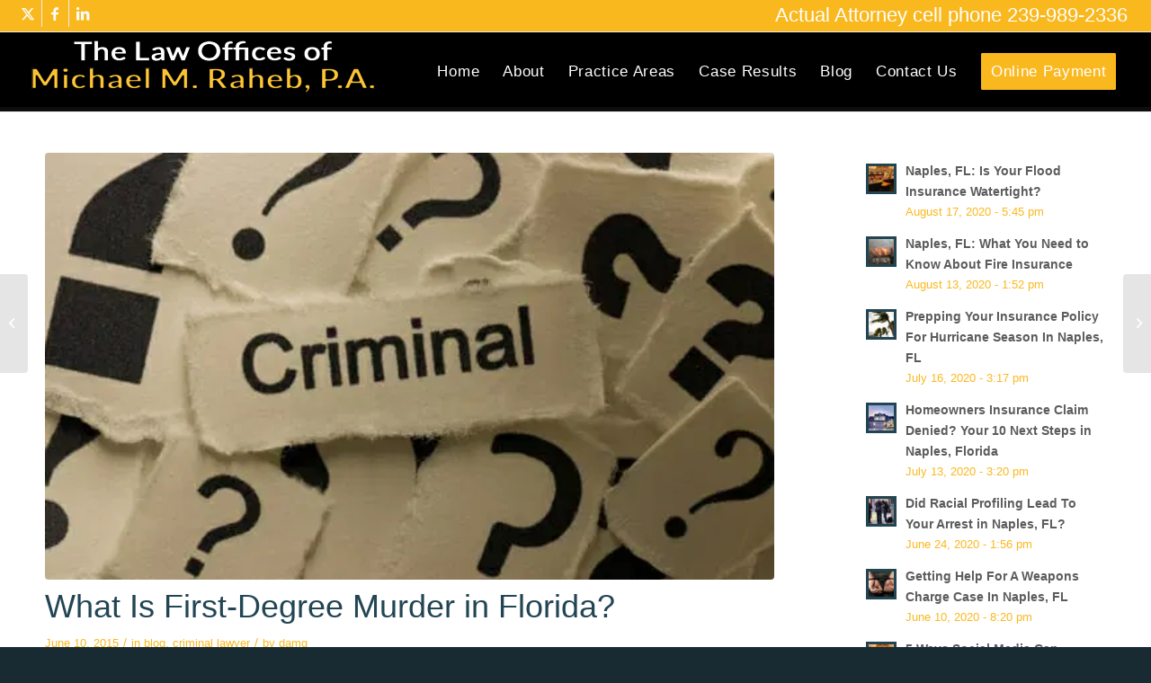

--- FILE ---
content_type: text/html; charset=UTF-8
request_url: https://www.michaelraheb.com/what-is-first-degree-murder-in-florida/
body_size: 49756
content:
<!DOCTYPE html>
<html dir="ltr" lang="en-US" prefix="og: https://ogp.me/ns#" class="html_stretched responsive av-preloader-disabled  html_header_top html_logo_left html_main_nav_header html_menu_right html_slim html_header_sticky html_header_shrinking html_header_topbar_active html_mobile_menu_phone html_header_searchicon_disabled html_content_align_center html_header_unstick_top_disabled html_header_stretch html_av-overlay-side html_av-overlay-side-classic html_av-submenu-noclone html_entry_id_904 av-cookies-no-cookie-consent av-no-preview av-default-lightbox html_text_menu_active av-mobile-menu-switch-default">
<head>
<meta charset="UTF-8" />
<meta name="robots" content="index, follow" />


<!-- mobile setting -->
<meta name="viewport" content="width=device-width, initial-scale=1">

<!-- Scripts/CSS and wp_head hook -->
<title>What Is First-Degree Murder in Florida? | Michael M. Raheb</title>
<style>.flying-press-lazy-bg{background-image:none!important;}</style>
<link rel='preload' href='https://ee22qybxz9o.exactdn.com/wp-content/uploads/2021/04/logo-michael.png?strip=all&amp;lossy=1&amp;quality=80&amp;ssl=1' as='image' imagesrcset='https://ee22qybxz9o.exactdn.com/wp-content/uploads/2021/04/logo-michael.png?strip=all&amp;lossy=1&amp;quality=80&amp;ssl=1 400w, https://ee22qybxz9o.exactdn.com/wp-content/uploads/2021/04/logo-michael-300x59.png?strip=all&amp;lossy=1&amp;quality=80&amp;ssl=1 300w, https://ee22qybxz9o.exactdn.com/wp-content/uploads/2021/04/logo-michael.png?strip=all&amp;lossy=1&amp;quality=80&amp;w=80&amp;ssl=1 80w, https://ee22qybxz9o.exactdn.com/wp-content/uploads/2021/04/logo-michael.png?strip=all&amp;lossy=1&amp;quality=80&amp;w=160&amp;ssl=1 160w, https://ee22qybxz9o.exactdn.com/wp-content/uploads/2021/04/logo-michael.png?strip=all&amp;lossy=1&amp;quality=80&amp;w=240&amp;ssl=1 240w' imagesizes='(max-width: 400px) 100vw, 400px'/>
<link rel='preload' href='https://ee22qybxz9o.exactdn.com/wp-content/uploads/2021/04/photodune-686700-criminal-xs-548x321.jpg?strip=all&amp;lossy=1&amp;quality=80&amp;ssl=1' as='image' imagesrcset='https://ee22qybxz9o.exactdn.com/wp-content/uploads/2021/04/photodune-686700-criminal-xs-548x321.jpg?strip=all&amp;lossy=1&amp;quality=80&amp;ssl=1 548w, https://ee22qybxz9o.exactdn.com/wp-content/uploads/2021/04/photodune-686700-criminal-xs.jpg?strip=all&amp;lossy=1&amp;quality=80&amp;zoom=0.2&amp;resize=548%2C321&amp;ssl=1 109w, https://ee22qybxz9o.exactdn.com/wp-content/uploads/2021/04/photodune-686700-criminal-xs.jpg?strip=all&amp;lossy=1&amp;quality=80&amp;zoom=0.4&amp;resize=548%2C321&amp;ssl=1 219w, https://ee22qybxz9o.exactdn.com/wp-content/uploads/2021/04/photodune-686700-criminal-xs.jpg?strip=all&amp;lossy=1&amp;quality=80&amp;zoom=0.6&amp;resize=548%2C321&amp;ssl=1 328w, https://ee22qybxz9o.exactdn.com/wp-content/uploads/2021/04/photodune-686700-criminal-xs.jpg?strip=all&amp;lossy=1&amp;quality=80&amp;zoom=0.8&amp;resize=548%2C321&amp;ssl=1 438w' imagesizes='(max-width: 548px) 100vw, 548px'/>
<link rel='preload' href='https://ee22qybxz9o.exactdn.com/wp-content/uploads/2021/04/iStock-126236054-2-36x36.jpg?strip=all&amp;lossy=1&amp;quality=80&amp;ssl=1' as='image' imagesrcset='https://ee22qybxz9o.exactdn.com/wp-content/uploads/2021/04/iStock-126236054-2-36x36.jpg?strip=all&amp;lossy=1&amp;quality=80&amp;ssl=1 36w, https://ee22qybxz9o.exactdn.com/wp-content/uploads/2021/04/iStock-126236054-2-80x80.jpg?strip=all&amp;lossy=1&amp;quality=80&amp;ssl=1 80w, https://ee22qybxz9o.exactdn.com/wp-content/uploads/2021/04/iStock-126236054-2-180x180.jpg?strip=all&amp;lossy=1&amp;quality=80&amp;ssl=1 180w' imagesizes='auto, (max-width: 36px) 100vw, 36px'/>
<link rel='preload' href='https://ee22qybxz9o.exactdn.com/wp-content/uploads/2021/04/iStock-653188444-36x36.jpg?strip=all&amp;lossy=1&amp;quality=80&amp;ssl=1' as='image' imagesrcset='https://ee22qybxz9o.exactdn.com/wp-content/uploads/2021/04/iStock-653188444-36x36.jpg?strip=all&amp;lossy=1&amp;quality=80&amp;ssl=1 36w, https://ee22qybxz9o.exactdn.com/wp-content/uploads/2021/04/iStock-653188444-80x80.jpg?strip=all&amp;lossy=1&amp;quality=80&amp;ssl=1 80w, https://ee22qybxz9o.exactdn.com/wp-content/uploads/2021/04/iStock-653188444-180x180.jpg?strip=all&amp;lossy=1&amp;quality=80&amp;ssl=1 180w' imagesizes='auto, (max-width: 36px) 100vw, 36px'/>
<link rel='preload' href='https://ee22qybxz9o.exactdn.com/wp-content/uploads/2021/04/iStock-496976306-36x36.jpg?strip=all&amp;lossy=1&amp;quality=80&amp;ssl=1' as='image' imagesrcset='https://ee22qybxz9o.exactdn.com/wp-content/uploads/2021/04/iStock-496976306-36x36.jpg?strip=all&amp;lossy=1&amp;quality=80&amp;ssl=1 36w, https://ee22qybxz9o.exactdn.com/wp-content/uploads/2021/04/iStock-496976306-80x80.jpg?strip=all&amp;lossy=1&amp;quality=80&amp;ssl=1 80w, https://ee22qybxz9o.exactdn.com/wp-content/uploads/2021/04/iStock-496976306-180x180.jpg?strip=all&amp;lossy=1&amp;quality=80&amp;ssl=1 180w' imagesizes='auto, (max-width: 36px) 100vw, 36px'/>
<link rel='preload' href='https://ee22qybxz9o.exactdn.com/wp-content/uploads/2021/04/architecture-1836070_1920-36x36.jpg?strip=all&amp;lossy=1&amp;quality=80&amp;ssl=1' as='image' imagesrcset='https://ee22qybxz9o.exactdn.com/wp-content/uploads/2021/04/architecture-1836070_1920-36x36.jpg?strip=all&amp;lossy=1&amp;quality=80&amp;ssl=1 36w, https://ee22qybxz9o.exactdn.com/wp-content/uploads/2021/04/architecture-1836070_1920-80x80.jpg?strip=all&amp;lossy=1&amp;quality=80&amp;ssl=1 80w, https://ee22qybxz9o.exactdn.com/wp-content/uploads/2021/04/architecture-1836070_1920-180x180.jpg?strip=all&amp;lossy=1&amp;quality=80&amp;ssl=1 180w' imagesizes='auto, (max-width: 36px) 100vw, 36px'/>
<link rel='preload' href='https://ee22qybxz9o.exactdn.com/wp-content/uploads/2021/04/iStock-509849326-36x36.jpg?strip=all&amp;lossy=1&amp;quality=80&amp;ssl=1' as='image' imagesrcset='https://ee22qybxz9o.exactdn.com/wp-content/uploads/2021/04/iStock-509849326-36x36.jpg?strip=all&amp;lossy=1&amp;quality=80&amp;ssl=1 36w, https://ee22qybxz9o.exactdn.com/wp-content/uploads/2021/04/iStock-509849326-80x80.jpg?strip=all&amp;lossy=1&amp;quality=80&amp;ssl=1 80w, https://ee22qybxz9o.exactdn.com/wp-content/uploads/2021/04/iStock-509849326-180x180.jpg?strip=all&amp;lossy=1&amp;quality=80&amp;ssl=1 180w' imagesizes='auto, (max-width: 36px) 100vw, 36px'/>
<link rel='preload' href='https://ee22qybxz9o.exactdn.com/wp-content/uploads/2021/04/iStock-176797118-36x36.jpg?strip=all&amp;lossy=1&amp;quality=80&amp;ssl=1' as='image' imagesrcset='https://ee22qybxz9o.exactdn.com/wp-content/uploads/2021/04/iStock-176797118-36x36.jpg?strip=all&amp;lossy=1&amp;quality=80&amp;ssl=1 36w, https://ee22qybxz9o.exactdn.com/wp-content/uploads/2021/04/iStock-176797118-80x80.jpg?strip=all&amp;lossy=1&amp;quality=80&amp;ssl=1 80w, https://ee22qybxz9o.exactdn.com/wp-content/uploads/2021/04/iStock-176797118-180x180.jpg?strip=all&amp;lossy=1&amp;quality=80&amp;ssl=1 180w' imagesizes='auto, (max-width: 36px) 100vw, 36px'/>
<link rel='preload' href='https://ee22qybxz9o.exactdn.com/wp-content/uploads/2021/04/iStock-126236054-36x36.jpg?strip=all&amp;lossy=1&amp;quality=80&amp;ssl=1' as='image' imagesrcset='https://ee22qybxz9o.exactdn.com/wp-content/uploads/2021/04/iStock-126236054-36x36.jpg?strip=all&amp;lossy=1&amp;quality=80&amp;ssl=1 36w, https://ee22qybxz9o.exactdn.com/wp-content/uploads/2021/04/iStock-126236054-80x80.jpg?strip=all&amp;lossy=1&amp;quality=80&amp;ssl=1 80w, https://ee22qybxz9o.exactdn.com/wp-content/uploads/2021/04/iStock-126236054-180x180.jpg?strip=all&amp;lossy=1&amp;quality=80&amp;ssl=1 180w' imagesizes='auto, (max-width: 36px) 100vw, 36px'/>
<link rel='preload' href='https://ee22qybxz9o.exactdn.com/wp-content/uploads/2021/04/iStock-451264349-36x36.jpg?strip=all&amp;lossy=1&amp;quality=80&amp;ssl=1' as='image' imagesrcset='https://ee22qybxz9o.exactdn.com/wp-content/uploads/2021/04/iStock-451264349-36x36.jpg?strip=all&amp;lossy=1&amp;quality=80&amp;ssl=1 36w, https://ee22qybxz9o.exactdn.com/wp-content/uploads/2021/04/iStock-451264349-80x80.jpg?strip=all&amp;lossy=1&amp;quality=80&amp;ssl=1 80w, https://ee22qybxz9o.exactdn.com/wp-content/uploads/2021/04/iStock-451264349-180x180.jpg?strip=all&amp;lossy=1&amp;quality=80&amp;ssl=1 180w' imagesizes='auto, (max-width: 36px) 100vw, 36px'/>
<link rel='preload' href='https://ee22qybxz9o.exactdn.com/wp-content/uploads/2021/04/iStock-938919394-36x36.jpg?strip=all&amp;lossy=1&amp;quality=80&amp;ssl=1' as='image' imagesrcset='https://ee22qybxz9o.exactdn.com/wp-content/uploads/2021/04/iStock-938919394-36x36.jpg?strip=all&amp;lossy=1&amp;quality=80&amp;ssl=1 36w, https://ee22qybxz9o.exactdn.com/wp-content/uploads/2021/04/iStock-938919394-80x80.jpg?strip=all&amp;lossy=1&amp;quality=80&amp;ssl=1 80w, https://ee22qybxz9o.exactdn.com/wp-content/uploads/2021/04/iStock-938919394-180x180.jpg?strip=all&amp;lossy=1&amp;quality=80&amp;ssl=1 180w' imagesizes='auto, (max-width: 36px) 100vw, 36px'/>
<link rel='preload' href='https://ee22qybxz9o.exactdn.com/wp-content/uploads/2021/04/iStock-453617915-36x36.jpg?strip=all&amp;lossy=1&amp;quality=80&amp;ssl=1' as='image' imagesrcset='https://ee22qybxz9o.exactdn.com/wp-content/uploads/2021/04/iStock-453617915-36x36.jpg?strip=all&amp;lossy=1&amp;quality=80&amp;ssl=1 36w, https://ee22qybxz9o.exactdn.com/wp-content/uploads/2021/04/iStock-453617915-80x80.jpg?strip=all&amp;lossy=1&amp;quality=80&amp;ssl=1 80w, https://ee22qybxz9o.exactdn.com/wp-content/uploads/2021/04/iStock-453617915-180x180.jpg?strip=all&amp;lossy=1&amp;quality=80&amp;ssl=1 180w' imagesizes='auto, (max-width: 36px) 100vw, 36px'/>
<link rel='preload' href='https://ee22qybxz9o.exactdn.com/wp-content/uploads/2021/04/photodune-873737-jailed-xs-80x80.jpg?strip=all&amp;lossy=1&amp;quality=80&amp;ssl=1' as='image' imagesrcset='https://ee22qybxz9o.exactdn.com/wp-content/uploads/2021/04/photodune-873737-jailed-xs-80x80.jpg?strip=all&amp;lossy=1&amp;quality=80&amp;ssl=1 80w, https://ee22qybxz9o.exactdn.com/wp-content/uploads/2021/04/photodune-873737-jailed-xs-36x36.jpg?strip=all&amp;lossy=1&amp;quality=80&amp;ssl=1 36w, https://ee22qybxz9o.exactdn.com/wp-content/uploads/2021/04/photodune-873737-jailed-xs-180x180.jpg?strip=all&amp;lossy=1&amp;quality=80&amp;ssl=1 180w, https://ee22qybxz9o.exactdn.com/wp-content/uploads/2021/04/photodune-873737-jailed-xs.jpg?strip=all&amp;lossy=1&amp;quality=80&amp;zoom=3&amp;resize=80%2C80&amp;ssl=1 240w' imagesizes='auto, (max-width: 80px) 100vw, 80px'/>
<link rel='preload' href='https://ee22qybxz9o.exactdn.com/wp-content/themes/damgv4/config-templatebuilder/avia-template-builder/assets/fonts/entypo-fontello.woff2' as='font' type='font/woff2' fetchpriority='high' crossorigin='anonymous'><link rel='preload' href='https://ee22qybxz9o.exactdn.com/wp-content/themes/damgv4/config-templatebuilder/avia-template-builder/assets/fonts/entypo-fontello.woff' as='font' type='font/woff' fetchpriority='high' crossorigin='anonymous'>
<style id="flying-press-css">.captcha-image{text-align:center;border:1px solid;padding:10px;display:inline-block}.cf7ic_instructions{display:block}.captcha-image .cf7ic_instructions span{font-weight:700}span.captcha-image>label{position:relative;width:auto!important;display:inline-block!important}.captcha-image svg{box-sizing:border-box;width:35px;height:35px;padding:5px}.captcha-image label>input+svg{cursor:pointer;border:2px solid #fff0;position:relative;overflow:hidden}.captcha-image label:nth-child(2),.captcha-image label:nth-child(3){margin-right:5px}.captcha-image label>input:checked+svg,.captcha-image label>input:focus+svg{border:2px solid red}.kc_captcha{display:inherit}.captcha-image label>input{opacity:0!important;border:none!important;width:0!important;min-width:0!important;height:0!important;min-height:0!important;margin:0!important;padding:0!important;position:absolute!important}.captcha-image label>input+*{cursor:pointer;border:2px #fff0;padding:7px;position:static}.captcha-image label>input:checked+*,.captcha-image label>input:focus+*{border-style:solid;border-width:2px;padding:7px}@-webkit-keyframes cf7ic-load{0%,80%,to{box-shadow:0 2.5em 0 -1.3em}40%{box-shadow:0 2.5em}}@keyframes cf7ic-load{0%,80%,to{box-shadow:0 2.5em 0 -1.3em}40%{box-shadow:0 2.5em}}.wpcf7 .screen-reader-response{clip:rect(1px,1px,1px,1px);clip-path:inset(50%);border:0;width:1px;height:1px;margin:-1px;padding:0;position:absolute;overflow:hidden;word-wrap:normal!important}.wpcf7 .hidden-fields-container{display:none}.wpcf7 form .wpcf7-response-output{border:2px solid #00a0d2;margin:2em .5em 1em;padding:.2em 1em}.wpcf7 form.init .wpcf7-response-output,.wpcf7 form.resetting .wpcf7-response-output,.wpcf7 form.submitting .wpcf7-response-output{display:none}.wpcf7-form-control-wrap{position:relative}@keyframes spin{}@keyframes blink{50%{opacity:1}}.wpcf7 input[type=file]{cursor:pointer}.wpcf7 input[type=file]:disabled{cursor:default}.wpcf7 .wpcf7-submit:disabled{cursor:not-allowed}.wpcf7 input[type=url],.wpcf7 input[type=email],.wpcf7 input[type=tel]{direction:ltr}:root{--wp-admin-theme-color:#3858e9;--wp-admin-theme-color--rgb:56,88,233;--wp-admin-theme-color-darker-10:#2145e6;--wp-admin-theme-color-darker-10--rgb:33,69,230;--wp-admin-theme-color-darker-20:#183ad6;--wp-admin-theme-color-darker-20--rgb:24,58,214;--wp-admin-border-width-focus:2px}@media (resolution>=192dpi){:root{--wp-admin-border-width-focus:1.5px}}@keyframes components-animate__appear-animation{0%{transform:translateY(-2em)scaleY(0)scaleX(0)}}@keyframes components-animate__slide-in-animation{}@keyframes components-animate__loading{0%{opacity:.5}50%{opacity:1}}@keyframes components-button__busy-animation{0%{background-position:200px 0}}[role=region]{position:relative}@keyframes __wp-base-styles-fade-in{0%{opacity:0}}@keyframes __wp-base-styles-fade-out{0%{opacity:1}}@keyframes components-modal__appear-animation{0%{opacity:0;transform:scale(.9)}}@keyframes components-modal__disappear-animation{0%{opacity:1;transform:scale(1)}}@keyframes components-resizable-box__top-bottom-animation{0%{opacity:0;transform:scaleX(0)}}@keyframes components-resizable-box__left-right-animation{0%{opacity:0;transform:scaleY(0)}}@keyframes components-button__appear-animation{0%{transform:scaleY(0)}}.footer-social{margin:0;padding:0;list-style:none}.footer-social li{float:left;list-style:none}.footer-social li img{width:42px;height:42px}.mobile-click-to-call{z-index:99;transition:all .2s;display:none;position:fixed;bottom:20px;left:10px}@media (width<=767px){.mobile-click-to-call{display:block!important}}.mobile-click-to-call a{background-color:red;border-radius:50%;width:50px;height:50px;text-decoration:none;display:flex;position:relative}.mobile-click-to-call a:hover{background-color:#f33}.mobile-click-to-call svg{border:none;width:60%;position:absolute;top:50%;left:50%;transform:translate(-50%,-50%)}html{min-width:910px}html.responsive{min-width:0}.container{clear:both;width:100%;margin:0 auto;padding:0 50px;position:relative}.inner-container{width:100%;height:100%;position:relative}.container_wrap{clear:both;border-top-style:solid;border-top-width:1px;position:relative}.unit,.units{float:left;z-index:1;min-height:1px;margin-left:50px;display:inline;position:relative}#wrap_all{z-index:2;width:100%;position:static;overflow:hidden}body .unit.alpha,body .units.alpha,body div .first{clear:left;margin-left:0}body .unit.alpha,body .units.alpha,.container .av-content-full.units{width:100%}.container{max-width:1010px}@media only screen and (width>=768px) and (width<=989px){.responsive #top{overflow-x:hidden}.responsive .container{max-width:782px}}@media only screen and (width<=989px){.responsive #top #wrap_all .av-flex-cells .no_margin{overflow:hidden;height:auto!important}}@media only screen and (width<=767px){.responsive #top{overflow-x:hidden}.responsive #top #wrap_all .container{float:none;width:85%;max-width:85%;margin:0 auto;padding-left:0;padding-right:0}.responsive .units,.responsive .unit{margin:0}.responsive #top .container .av-content-small,.responsive #top #wrap_all .flex_column,.responsive #top #wrap_all .av-flex-cells .no_margin{width:100%;margin:0 0 20px}.responsive #top #wrap_all .av-flex-cells .no_margin{margin:0;display:block;overflow:hidden;height:auto!important;padding-left:8%!important;padding-right:8%!important}.responsive #top #wrap_all .av-flex-cells .no_margin .flex_cell_inner{width:100%;max-width:100%;margin:0 auto}.responsive #top #wrap_all .av-flex-cells .no_margin.av-zero-padding{padding-left:0%!important;padding-right:0%!important}.responsive #top #wrap_all .flex_column:empty{margin:0}.responsive #top #wrap_all .av-layout-grid-container .av_one_full{margin-bottom:0}}.container:after{content:" ";clear:both;visibility:hidden;height:0;display:block}.clearfix:before,.clearfix:after,.flex_column:before,.flex_column:after,.widget:before,.widget:after{content:" ";visibility:hidden;width:0;height:0;display:block;overflow:hidden}.flex_column:after,.clearfix:after{clear:both}.row,.clearfix{zoom:1}body div .first,body div .no_margin{margin-left:0}div .flex_column{z-index:1;float:left;width:100%;min-height:1px;position:relative}div .av_one_third{width:29.3333%;margin-left:6%}div .av_one_half{width:47%;margin-left:6%}div .av_one_eighth{width:7.25%;margin-left:6%}#top div .no_margin{margin-top:0;margin-left:0}#top .no_margin.av_one_third{width:33.3%}#top .no_margin.av_one_half{width:50%}#top .no_margin.av_one_eighth{width:12.5%}html,body,div,span,applet,object,iframe,h1,h2,h3,h4,h5,h6,p,blockquote,pre,a,abbr,acronym,address,big,cite,code,del,dfn,em,img,ins,kbd,q,s,samp,small,strike,strong,sub,sup,tt,var,b,u,i,center,dl,dt,dd,ol,ul,li,fieldset,form,label,legend,table,caption,tbody,tfoot,thead,tr,th,td,article,aside,canvas,details,embed,figure,figcaption,footer,header,hgroup,menu,nav,output,ruby,section,summary,time,mark,audio,video{font-size:100%;font:inherit;vertical-align:baseline;border:0;margin:0;padding:0}article,aside,details,figcaption,figure,footer,header,hgroup,menu,nav,section{display:block}body{line-height:1em}ol,ul{list-style:none}*{box-sizing:border-box}html.responsive,.responsive body{overflow-x:hidden}body{color:#444;-webkit-text-size-adjust:100%;font:13px/1.65em HelveticaNeue,Helvetica Neue,Helvetica,Arial,sans-serif}h1,h2,h3,h4,h5,h6{font-weight:600}#top h1 a,#top h2 a,#top h3 a,#top h4 a,#top h5 a,#top h6 a{font-weight:inherit;color:inherit;text-decoration:none}#top h1 strong,#top h2 strong,#top h3 strong,#top h4 strong,#top h5 strong,#top h6 strong{color:inherit}h1{margin-bottom:14px;font-size:34px;line-height:1.1em}h2{margin-bottom:10px;font-size:28px;line-height:1.1em}h3{margin-bottom:8px;font-size:20px;line-height:1.1em}h4{margin-bottom:4px;font-size:18px;line-height:1.1em}h5{font-size:16px;line-height:1.1em}.flex_column h1 a:hover,.flex_column h2 a:hover,.flex_column h3 a:hover,.flex_column h4 a:hover,.flex_column h5 a:hover,.flex_column h6 a:hover{text-decoration:underline}p+h1,p+h2,p+h3,p+h4,p+h5,p+h6{margin-top:1.5em}p{margin:.85em 0}p img{margin:0}strong,b{font-weight:700}a{max-width:100%;max-width:none\9 ;outline:0;text-decoration:none}#top a:where(:not(.wp-element-button)){text-decoration:none}a:hover,a:focus,a:visited{outline:0;text-decoration:underline}p a,p a:visited{line-height:inherit}#top .avia_hidden_link_text{display:none}ul,ol{margin-bottom:20px}ul{margin-left:7px;list-style:none}ul.disc,.entry-content-wrapper ul{list-style:outside}ul ul,ul ol,ol ol,ol ul{margin:4px 0 5px 30px}ul ul li,ul ol li,ol ol li,ol ul li{margin-bottom:6px}.entry-content-wrapper li{margin-left:1em;padding:3px 0}.entry-content-wrapper div li{text-indent:0}img,a img{border:none;max-width:100%;height:auto;margin:0;padding:0;display:inline-block}input[type=submit],#submit,.button{cursor:pointer;-webkit-appearance:none;border:none;border-radius:0;padding:9px 22px}[data-av_icon]:before{-webkit-font-smoothing:antialiased;-moz-osx-font-smoothing:grayscale;content:attr(data-av_icon);speak:never;font-weight:400}#top form,#top fieldset{margin-bottom:20px}#top .input-text,#top input[type=text],#top input[type=input],#top input[type=password],#top input[type=email],#top input[type=number],#top input[type=url],#top input[type=tel],#top input[type=search],#top textarea,#top select{-webkit-appearance:none;color:#777;background:#fff;border:1px solid #e1e1e1;border-radius:0;outline:none;width:100%;margin:0 0 20px;padding:8px 6px;font:1em HelveticaNeue,Helvetica Neue,Helvetica,Arial,sans-serif;display:block}#top input[type=text]:focus,#top input[type=password]:focus,#top input[type=email]:focus,#top input[type=number]:focus,#top input[type=url]:focus,#top input[type=tel]:focus,#top input[type=search]:focus,#top textarea:focus{color:#555;box-shadow:0 0 2px #0003}#top textarea{min-height:60px;line-height:1.5em}#top label{font-size:.92em;font-weight:700}#top input[type=checkbox]{display:inline}#top label span,#top legend span{color:#444;font-size:13px;font-weight:400}#top textarea{width:100%}.hidden{visibility:hidden;position:absolute;top:0}body .aligncenter,.entry-content-wrapper a:hover .aligncenter{clear:both;margin:10px auto;padding:10px 0;display:block;position:relative}@media print{p,a,strong{color:#000!important}a{text-decoration:underline}.entry-content a:after{content:" [" attr(href)"] "}.related_posts a:after{content:attr(title)}.container{width:100%}#top{overflow-x:hidden}.container{width:100%;margin:0 auto}.units,.unit{margin:0}.container .one.unit,.container .one.units,.container .two.units,.container .three.units,.container .four.units,.container .five.units,.container .six.units,.container .seven.units,.container .eight.units,.container .nine.units,.container .ten.units,.container .eleven.units,.container .twelve.units,#top .flex_column{width:100%;margin:0 0 20px}#top .flex_column.av_one_half{width:48%}#top .flex_column.av_one_half.first{padding-right:2%}.fixed_header #header,.html_header_top.html_header_sticky #header{position:relative;top:0}#header_main{border-bottom:0}nav,#footer,#scroll-top-link,#av-cookie-consent-badge,.image-overlay,#top #main .sidebar,#commentform,.comment_container .miniheading,.comment_container .minitext,#top .avia-post-nav{display:none}.content{border:0}.avia_transform .avia-icon-list .iconlist_icon{opacity:1;transform:scale(1)}}#header{z-index:501;background:#fff0;width:100%;position:relative}#header_main .container,.main_menu ul:first-child>li a{height:88px;line-height:88px}.html_header_top.html_header_sticky #main{padding-top:88px}.html_header_top.html_header_sticky #header{position:fixed}.html_header_top #top .av_header_stretch .container{width:96%;max-width:100%;padding:0}.html_header_top.html_header_topbar_active.html_header_sticky #top #main{padding-top:119px}.av_icon_active_left .social_bookmarks{float:left}.av_phone_active_right .phone-info{float:right}.phone-info{float:left;padding:5px 0;font-size:11px;font-weight:700;line-height:20px}.phone-info div{line-height:1em;display:inline-block}#top nav .social_bookmarks{clear:none;float:left;margin-top:-16px;position:relative;top:50%;right:0;overflow:hidden}#header_meta{z-index:10;border-top:none;border-bottom-style:solid;border-bottom-width:1px;min-height:30px;margin-bottom:-1px}#header_meta .container{min-height:30px}#header_main{z-index:1;border-bottom-style:solid;border-bottom-width:1px}.header_bg{opacity:.95;z-index:0;-webkit-perspective:1000px;-webkit-backface-visibility:hidden;width:100%;height:100%;transition:all .4s ease-in-out;position:absolute;top:0;left:0}.html_header_searchicon_disabled #top .av_header_border_disabled.av_bottom_nav_disabled .main_menu .menu>li:last-child>a .avia-menu-fx{box-sizing:content-box;padding-right:13px}.av-hamburger{cursor:pointer;font:inherit;color:inherit;text-transform:none;background-color:#fff0;border:0;margin:0;padding:0;display:inline-block;overflow:visible}.av-hamburger-box{width:35px;height:24px;display:inline-block;position:relative}.av-hamburger-inner{margin-top:-2px;display:block;top:50%}.av-hamburger-inner,.av-hamburger-inner:before,.av-hamburger-inner:after{background-color:#000;border-radius:3px;width:40px;height:3px;transition:transform .15s;position:absolute}.av-hamburger-inner:before,.av-hamburger-inner:after{content:"";display:block}.av-hamburger-inner:before{top:-10px}.av-hamburger-inner:after{bottom:-10px}.av-hamburger--spin .av-hamburger-inner{transition-duration:.3s;transition-timing-function:cubic-bezier(.55,.055,.675,.19)}.av-hamburger--spin .av-hamburger-inner:before{transition:top .1s ease-in .34s,opacity .1s ease-in,background-color .15s}.av-hamburger--spin .av-hamburger-inner:after{transition:bottom .1s ease-in .34s,transform .3s cubic-bezier(.55,.055,.675,.19),background-color .15s}.av-burger-menu-main{cursor:pointer;transition:padding .3s ease-out;display:none}.av-burger-menu-main a{padding-left:10px}.av-hamburger strong{display:none}.av-hamburger-box{height:8px}.av-hamburger-inner,.av-hamburger-inner:before,.av-hamburger-inner:after{width:100%}div .logo{float:left;z-index:1;position:absolute;left:0}.logo,.logo a{height:100%;display:block;position:relative;overflow:hidden}.logo img,.logo svg{image-rendering:auto;z-index:2;width:auto;height:auto;max-height:100%;height:100%\9 ;height:auto\9 ;padding:0;transition:opacity .4s ease-in-out;display:block;position:relative}.logo svg,.logo.avia-img-svg-logo>a>img,.logo .alternate.avia-img-svg-logo{height:100%}.main_menu{clear:none;z-index:100;height:100%;margin:0;line-height:30px;position:absolute;right:0}.av-main-nav-wrap{float:left;z-index:3;position:relative}.av-main-nav-wrap ul{margin:0;padding:0}.av-main-nav{z-index:110;position:relative}.av-main-nav ul{z-index:2;width:208px;margin-top:-1px;margin-left:0;padding:0;display:none;position:absolute;top:100%;left:0;box-shadow:0 8px 15px #0000001a}.av-main-nav ul li{width:100%;margin:0;padding:0}.av-main-nav ul li a{border-left-style:solid;border-left-width:1px;border-right-style:solid;border-right-width:1px}.av-main-nav ul li:last-child>a{border-bottom-style:solid;border-bottom-width:1px}.av-main-nav li{float:left;z-index:20;position:relative}.av-main-nav li:hover{z-index:100}.av-main-nav>li>ul{border-top-style:solid;border-top-width:2px}.av-main-nav>li{line-height:30px}.av-main-nav li a{max-width:none}.av-main-nav>li>a{padding:0 13px;font-size:13px;font-weight:600;text-decoration:none;transition:background-color .4s ease-in-out,color .4s ease-in-out,border-color .4s ease-in-out;display:block}.av-main-nav>li>a,div #menu-item-shop.cart_dropdown{transition:background-color .4s ease-in-out,color .4s ease-in-out,border-color .4s ease-in-out}#top .av-main-nav ul a{float:left;text-align:left;width:100%;max-width:none;height:auto;min-height:23px;padding:8px 15px;font-family:inherit;font-size:12px;line-height:23px;text-decoration:none}#top .av-main-nav ul ul{border-top-style:solid;border-top-width:1px;margin:0;padding-top:0;top:0;left:-207px}.av-main-nav li:hover ul ul{display:none}#top .av-main-nav li:hover>ul{display:block}.avia-menu-fx{z-index:10;opacity:0;visibility:hidden;width:100%;height:2px;position:absolute;bottom:-1px;left:0}.av-main-nav li:hover .avia-menu-fx,.current-menu-item>a>.avia-menu-fx,.av-main-nav li:hover .current_page_item>a>.avia-menu-fx{opacity:1;visibility:visible}.avia-menu-fx .avia-arrow-wrap{visibility:hidden;width:10px;height:10px;margin-left:-5px;display:none;position:absolute;top:-10px;left:50%;overflow:hidden}.avia-menu-fx .avia-arrow-wrap .avia-arrow{top:10px}.html_main_nav_header.html_logo_left #top .main_menu .menu>li:last-child>a,.html_bottom_nav_header #top #menu-item-search>a{padding-right:0}.main_menu .avia-bullet{display:none}.avia-bullet{border-left:3px solid green;width:0;height:0;margin-top:-3px;display:block;position:absolute;top:51%;left:-3px;border-top:3px solid #0000!important;border-bottom:3px solid #0000!important}#top #wrap_all #header .av-menu-button>a{background:#fff0}#top #wrap_all .av_header_border_disabled .av-menu-button>a{border:none}.av-menu-button+.av-menu-button{margin-left:-10px}.av-menu-button+.av-menu-button>a{padding-left:0}#top .av-menu-button>a .avia-menu-text{border:2px solid;border-radius:2px;padding:9px}.av-menu-button>a .avia-menu-fx{display:none}.av-menu-button-colored>a .avia-menu-text{padding:11px 10px 10px}.av-menu-button-colored>a:hover .avia-menu-text{opacity:.9}#top #header .av-menu-button>a .avia-menu-text{text-align:center;white-space:nowrap}#top .menu-item-search-dropdown>a,#searchform #searchsubmit,.av_ajax_search_image,.iconfont{font-size:17px}.avia-arrow{width:10px;height:10px;visibility:hidden\9 ;border-style:solid;border-width:1px;margin-left:-5px;position:absolute;top:-6px;left:50%;transform:rotate(45deg)}#top .social_bookmarks{z-index:150;-webkit-backface-visibility:hidden;height:30px;margin:0 0 0 -9px}#top .social_bookmarks li{float:left;border-right-style:solid;border-right-width:1px;width:30px;height:100%;padding:0;transition:all .2s ease-in-out;display:block}#top #header .social_bookmarks li:last-child{border-right-style:none;border-right-width:0}#top .social_bookmarks li a{float:left;z-index:2;text-align:center;outline:none;width:30px;height:100%;min-height:30px;margin:0;padding:0;line-height:30px;display:block;position:relative;overflow:visible}#top #wrap_all .social_bookmarks,#top #wrap_all .social_bookmarks a,#top #wrap_all .social_bookmarks li{background:#fff0}#top #wrap_all .social_bookmarks li a:hover{text-decoration:none}#top #wrap_all .av-social-link-facebook:hover a,#top #wrap_all .av-social-link-facebook a:focus{color:#fff;background-color:#37589b}#top #wrap_all .av-social-link-twitter:hover a,#top #wrap_all .av-social-link-twitter a:focus,#top #wrap_all .av-social-link-square-x-twitter:hover a,#top #wrap_all .av-social-link-square-x-twitter a:focus{color:#000;background-color:#fff}#top #wrap_all .av-social-link-whatsapp:hover a,#top #wrap_all .av-social-link-whatsapp a:focus{color:#fff;background-color:#00e676}#top #wrap_all .av-social-link-mail:hover a,#top #wrap_all .av-social-link-mail a:focus{color:#fff;background-color:#9fae37}#top #wrap_all .av-social-link-linkedin:hover a,#top #wrap_all .av-social-link-linkedin a:focus{color:#fff;background-color:#419cca}#top #wrap_all .av-social-link-tumblr:hover a,#top #wrap_all .av-social-link-tumblr a:focus{color:#fff;background-color:#345574}#top #wrap_all .av-social-link-pinterest:hover a,#top #wrap_all .av-social-link-pinterest a:focus{color:#fff;background-color:#cb2027}#top #wrap_all .av-social-link-vk:hover a,#top #wrap_all .av-social-link-vk a:focus{color:#fff;background-color:#597ba5}#top #wrap_all .av-social-link-reddit:hover a,#top #wrap_all .av-social-link-reddit a:focus{color:#fff;background-color:#ff4500}#top .av-logo-container .social_bookmarks li{border:none}#top .av-logo-container .social_bookmarks li a{border-radius:100px}.content,.sidebar{box-sizing:content-box;z-index:1;min-height:1px;padding-top:50px;padding-bottom:50px}.content:hover,.sidebar:hover{z-index:1}#top #main .sidebar{float:none;clear:none;border-left-style:solid;border-left-width:1px;width:auto;margin-left:0;display:block;overflow:hidden}.inner_sidebar{margin-left:50px}.content{border-right-style:solid;border-right-width:1px;margin-right:-1px}.content .entry-content-wrapper{padding-right:50px}.fullsize .content{border:none;margin:0}.fullsize .content .entry-content-wrapper{padding-right:0}.container .minor-meta{font-size:.9em}.post{clear:both;float:left;width:100%;position:relative}.entry-content-wrapper .post-title{font-size:21px;line-height:1.3em}#top .avia-post-nav{color:#fff;z-index:501;background:#0000001a;height:110px;margin-top:-55px;padding:15px;text-decoration:none;position:fixed;top:50%;transform:translate(0,0)}#top .avia-post-nav:hover{background:#000c}.avia-post-nav .label{height:22px;margin-top:-11px;font-size:24px;line-height:22px;position:absolute;top:50%}.avia-post-nav .entry-image{width:80px;height:80px;display:block}.avia-post-nav .entry-image img{border-radius:100px;display:block}.avia-post-prev{border-top-right-radius:4px;border-bottom-right-radius:4px;left:0}.avia-post-prev .label{left:10px}.avia-post-next{border-top-left-radius:4px;border-bottom-left-radius:4px;right:0}.avia-post-next .label{right:10px}.avia-post-next.with-image{text-align:right}.avia-post-nav .entry-info{width:220px;height:80px;display:table}.avia-post-next .entry-info{margin:0 20px 0 1px}.avia-post-prev .entry-info{margin:0 1px 0 20px}.avia-post-nav .entry-info span{vertical-align:middle;font-size:13px;line-height:1.65em;display:table-cell}.avia-post-nav .entry-info-wrap{width:1px;display:block;overflow:hidden}.avia-post-nav:hover .entry-info-wrap{width:240px}.template-page .entry-content-wrapper h1,.template-page .entry-content-wrapper h2{text-transform:uppercase;letter-spacing:1px}.template-page .template-blog .entry-content-wrapper h1,.template-page .template-blog .entry-content-wrapper h2{text-transform:none;letter-spacing:0}.content .entry-content-wrapper .entry-content-wrapper{padding-left:0;padding-right:0}.content .entry-content-wrapper .entry-content-wrapper .big-preview.single-big{padding:0 0 10px}.widget{clear:both;float:none;padding:30px 0;position:relative}#top .widget ul{float:left;width:100%;margin:0;padding:0}.widget li{clear:both}.widget ul ul li,.widget ul ol li,.widget ol ol li,.widget ol ul li{margin-bottom:0}#socket .container{padding-top:15px;padding-bottom:15px}#socket{z-index:1;margin-top:-1px;font-size:11px}#socket .menu{margin-top:6px}#socket .sub_menu_socket{float:right;margin:0}#socket .sub_menu_socket div{overflow:hidden}#socket .sub_menu_socket li{float:left;border-left-style:solid;border-left-width:1px;padding:0 10px;line-height:10px;display:block}#socket .sub_menu_socket li:first-child{border:none}#socket .sub_menu_socket li:last-child{padding-right:0}#socket .copyright{float:left}#scroll-top-link{text-align:center;opacity:0;z-index:1030;visibility:hidden;border-radius:2px;width:50px;height:50px;line-height:50px;text-decoration:none;position:fixed;bottom:50px;right:50px}#socket .social_bookmarks{float:right;margin:-10px 0 0 30px;position:relative}#socket .social_bookmarks li{border:none;border-radius:300px;position:relative;top:5px;overflow:hidden}#socket .social_bookmarks li a{border-radius:300px}#socket .avia-bullet,#socket .avia-menu-fx{display:none}.small-preview,.avia-post-nav .entry-info-wrap,.avia-post-nav,.avia-menu-fx,.team-social,.button,.related-format-icon,.avia-slideshow-controls a,#top .social_bookmarks li a,.fallback-post-type-icon,#scroll-top-link,#av-cookie-consent-badge,.avia-slideshow-button{transition:all .3s ease-out}.main_menu a,.pagination a{transition:background .15s ease-out}@keyframes avia_swipe_ltr{0%{width:100%;left:0}to{width:100%;left:100%}}@keyframes avia_swipe_rtl{0%{width:100%;left:0}to{width:100%;left:-100%}}@keyframes avia_pop{0%{transform:scale(.8)}to{transform:scale(1)}}@keyframes avia_pop_small{0%{transform:rotate(-175deg)scale(.2)}to{transform:rotate(0)scale(1)}}@keyframes avia_pop_loader{0%{transform:rotate(0)scale(.2)}to{transform:rotate(720deg)scale(1)}}@keyframes avia_shrink{0%{opacity:0;transform:scale(1)}75%{opacity:.7}to{opacity:0;transform:scale(0)}}@keyframes av-load8{0%{transform:rotate(0)}to{transform:rotate(360deg)}}@media only screen and (width<=989px){.responsive #top .avia-post-prev{left:0}.responsive #top .avia-post-next{right:0}}@media only screen and (width>=768px) and (width<=989px){.responsive .main_menu ul:first-child>li>a{padding:0 10px}.responsive #top .header_bg{opacity:1}.responsive #main .container_wrap:first-child{border-top:none}.responsive .logo{float:left}.responsive .logo img{margin:0}.responsive.html_mobile_menu_tablet #top #header .av-main-nav>li>a,.responsive #top #header .av-main-nav>li>a:hover{color:inherit;background:#fff0}}@media only screen and (width<=767px){.responsive .template-blog .blog-meta,.responsive .post_author_timeline,.responsive #top #main .sidebar{display:none}.responsive .content .entry-content-wrapper{padding:0}.responsive .content{border:none}.responsive .template-blog .post_delimiter{margin:0 0 30px;padding:30px 0 0}.responsive .big-preview{padding:0 0 10px}.responsive .related_posts{padding:20px 0}.responsive .fullsize div .template-blog .entry-content-wrapper{text-align:left;font-size:14px;line-height:24px}.responsive #top .fullsize .template-blog .post .entry-content-wrapper>*{max-width:100%}.responsive #top .avia-post-nav{display:none}.responsive #top #wrap_all #header{float:none;opacity:1;width:100%;height:auto;min-height:0;position:relative;margin:0!important}.responsive #top #main{margin:0;padding-top:0!important}.responsive #top #main .container_wrap:first-child{border-top:none}.responsive .phone-info{float:none;clear:both;text-align:center;width:100%}.responsive .phone-info div{border:none;margin:0;padding:0}.responsive.html_header_top #header_main .social_bookmarks,.responsive.html_top_nav_header #top .social_bookmarks{width:auto;margin-top:-16px}.responsive #top .logo{float:none;border:none;width:80%;padding:0;display:table;position:static;height:80px!important}.responsive .logo a{vertical-align:middle;display:table-cell}.responsive .logo img,.responsive .logo svg{width:auto;max-width:100%;max-height:80px;display:block;height:auto!important}.responsive #header_main .container{height:auto!important}.responsive #top .header_bg{opacity:1}.responsive #header_meta .social_bookmarks li{border-style:solid;border-width:1px;margin-bottom:-1px;margin-left:-1px}.responsive #top #header_meta .social_bookmarks li:last-child{border-right-style:solid;border-right-width:1px}.responsive #header .social_bookmarks{text-align:center;width:100%;height:auto;margin:0;padding-bottom:2px;line-height:.8em}.responsive #header .social_bookmarks li{float:none;display:inline-block}.responsive .logo img,.responsive .logo svg{margin:0}.responsive #top #wrap_all .av_header_transparency .main_menu ul:first-child>li>a,.responsive #top #wrap_all .av_header_transparency .sub_menu>ul>li>a,.responsive #top .av_header_transparency #header_main_alternate,.responsive .av_header_transparency #header_main .social_bookmarks li a,.responsive #top #wrap_all .av_header_transparency .phone-info.with_nav span,.responsive #top .av_header_transparency #header_meta,.responsive #top .av_header_transparency #header_meta li,.responsive #top #header_meta .social_bookmarks li a{color:inherit;border-color:inherit;background:inherit}.responsive .av-burger-menu-main{display:block}.responsive #top #wrap_all .main_menu{height:80px;display:block;position:absolute;top:0;left:auto;right:0}.responsive .main_menu ul:first-child>li a{height:80px;line-height:80px}.responsive #top .av-main-nav .menu-item{display:none}.responsive #top .av-main-nav .menu-item-avia-special{display:block}.responsive #top #header .social_bookmarks{display:none}.responsive #top #header .main_menu .social_bookmarks{margin-top:-15px;display:block;position:relative}.responsive #top .av-logo-container .avia-menu{height:100%}.responsive #top .av-logo-container .avia-menu>li>a{line-height:80px}.responsive #top #main .av-logo-container .social_bookmarks{display:none}.responsive #top #main .av-logo-container .main_menu .social_bookmarks{display:block;position:relative}.responsive #top #main .av-logo-container .main_menu{display:block}.responsive #top #header_main>.container .main_menu .av-main-nav>li>a,.responsive #top #wrap_all .av-logo-container{height:80px;line-height:80px}.responsive #top #wrap_all .av-logo-container{padding:0}.responsive #top #header_main>.container .main_menu .av-main-nav>li>a{border-style:none;border-width:0;min-width:0;margin:0;padding:0 0 0 20px}.responsive #top #header .av-main-nav>li>a,.responsive #top #header .av-main-nav>li>a:hover{color:inherit;background:#fff0}.responsive #top .related_entries_container .av_one_eighth{width:25%}.responsive #top .relThumb5{clear:both}.widget li{font-size:15px;line-height:1.8em}.responsive #scroll-top-link{display:none}.responsive #socket .sub_menu_socket{float:none;clear:both;width:100%;margin:0 0 0 -15px;display:block}}@media only screen and (width<=479px){.responsive #top .related_entries_container .av_one_eighth{width:50%}.responsive #top .related_entries_container .av_one_eighth:nth-child(odd){clear:both}.responsive.html_header_top #header_main .social_bookmarks,.responsive.html_top_nav_header .social_bookmarks,.responsive #top #wrap_all #header .social_bookmarks,.responsive #top #wrap_all #main .av-logo-container .social_bookmarks{display:none}}.template-blog .blog-meta{float:left;margin-right:50px}.single-post .post_author_timeline{display:none}#top .fullsize .template-blog .post-title{text-align:center;max-width:800px;margin:0 auto;padding:15px 0;font-size:30px}#top.single-post .fullsize .template-blog .post_delimiter{visibility:hidden}#top .fullsize .template-blog .post-meta-infos{text-align:center}#top .fullsize .template-blog .post .entry-content-wrapper{text-align:justify;max-width:800px;margin:0 auto;font-size:1.15em;line-height:1.7em;overflow:visible}#top .fullsize .template-blog .post .entry-content-wrapper>*{max-width:40em;margin-left:auto;margin-right:auto}#top .fullsize .template-blog .post_delimiter{border-bottom-style:solid;border-bottom-width:1px;width:3000px;max-width:3000px;position:relative;left:-1500px}#top .fullsize .template-blog .post_author_timeline{display:none}#top .fullsize .template-blog .blog-meta{float:none;text-align:center;z-index:1000;width:81px;margin:0 auto;display:block;position:relative;overflow:hidden}#top .fullsize .related_entries_container img{margin:0 auto}#top .fullsize .related_title{text-align:center}#top .fullsize .related_posts{padding:23px 0 33px}#top .fullsize .template-blog .big-preview{padding:0 0 10px}#top .fullsize .template-blog .big-preview img{width:100%}.fullsize .blog-tags{display:block}#top .fullsize .flex_column .template-blog .post-title,#top .fullsize .flex_column .template-blog .post-meta-infos{text-align:left}#top .fullsize .flex_column .template-blog .post .entry-content-wrapper>*{max-width:100%}.post-meta-infos{font-size:.9em;display:block;position:relative;top:-8px}.post-meta-infos a{text-decoration:none}.post-meta-infos a:hover{text-decoration:underline}.text-sep{padding:0 5px}.big-preview{padding:0 50px 10px 131px;display:block}.template-page .big-preview{text-align:center;padding:0 0 10px 131px;display:block}.big-preview a{display:block;position:relative;overflow:hidden}.big-preview.single-big{padding:0 50px 10px 0}.entry-content-wrapper .big-preview.single-big,.fullsize .big-preview.single-big{padding:0 0 10px}.post-loop-1 .big-preview{z-index:4;position:relative}.small-preview img,.big-preview img{z-index:4;border-radius:4px;width:100%;display:block;position:relative}.av-content-full>.related_posts{float:none;clear:both;max-width:1200px;margin-left:auto;margin-right:auto}.av-content-full>.comment-entry{float:none;clear:both;max-width:800px;margin-left:auto;margin-right:auto}.related_posts{clear:both;float:left;border-top-style:solid;border-top-width:1px;width:100%;margin-bottom:30px;padding:23px 50px 33px 0;position:relative}.related_posts:hover{z-index:9999}.related_title{margin-bottom:20px}.related_column{float:left;padding-right:3px}.related_posts img,.related_posts a{border-radius:2px;max-width:100%;margin:0 auto;display:block;overflow:hidden}.related_posts_default_image{float:left;border-style:solid;border-width:1px;border-radius:2px;min-width:100%;max-width:100%;min-height:60px;display:block}.related_posts_default_image img{visibility:hidden}.relThumb{text-align:center}.related_posts .av-related-title{display:none}.related_image_wrap{float:left;-webkit-backface-visibility:hidden;width:100%;display:block;position:relative}.related-format-icon{text-align:center;opacity:0;position:absolute;inset:1px}.related-format-icon-inner{width:100%;height:30px;margin-top:-15px;font-size:30px;line-height:30px;position:absolute;top:50%;left:0}.related-format-icon:hover{opacity:.8}.related-format-visible{opacity:.5}#top #wrap_all .big-preview+.big-preview{z-index:550;background:#fff0;width:auto;margin:0 20px -40px;position:relative;top:-60px}#top .flex_column .template-blog .post-title{font-size:1.3em}.flex_column .template-blog .post_delimiter{margin:0 0 20px;padding:20px 0 0}.flex_column .template-blog .big-preview.single-big{padding:0 0 10px}.flex_column .template-blog .post-meta-infos{margin-bottom:-13px}.avia-content-slider{clear:both;margin:30px 0}.avia-content-slider,.avia-content-slider-inner{clear:both;position:relative;overflow:hidden}.avia-content-slider .slide-entry-title{margin:0;font-size:1.1em;line-height:1.4em}.avia-content-slider .slide-entry-wrap{float:left;width:100%;margin-bottom:40px}.avia-content-slider-active .slide-entry-wrap{visibility:hidden;margin:0;position:absolute;top:0}.avia-content-slider .slide-entry-wrap:first-child{position:relative}.avia-content-slider.avia-builder-el-no-sibling{margin:0}#top .avia-content-slider .avia-slideshow-arrows a{margin:-30px 0 0;top:38%}#top .avia-content-slider,#top .avia-content-slider-inner,#top .avia-content-slider-inner .slide-entry-wrap{transform-style:flat;-webkit-backface-visibility:hidden}@media only screen and (width<=767px){.responsive #top #wrap_all .slide-entry{width:48%;margin-left:4%}.responsive #top #wrap_all .avia-content-slider-odd .slide-entry.first{width:100%;margin-left:0}}@media only screen and (width<=479px){.responsive #top #wrap_all .avia-content-slider-odd .slide-entry{clear:both;width:100%;margin-left:0}}.avia-button-wrap{display:inline-block}.avia-button{color:#777;background-color:#f8f8f8;border-color:#e1e1e1}body div .avia-button{text-align:center;border-bottom-style:solid;border-bottom-width:1px;border-radius:3px;max-width:100%;margin:3px 0;padding:10px;font-size:12px;font-weight:400;line-height:1.2em;text-decoration:none;display:inline-block;position:relative}.avia-button:hover{opacity:.9;transition:all .4s ease-in-out}.avia-button:active{border-top-style:solid;border-top-width:1px;border-bottom-width:0}.avia-button .avia_button_icon{-webkit-perspective:1000px;-webkit-backface-visibility:hidden;position:relative;left:-.3em}.avia-button-center{text-align:center;clear:both;display:block}.avia-button.avia-size-medium{min-width:90px;padding:12px 16px 10px;font-size:13px}#top .avia-button .avia_button_icon,#top .avia-button .avia_iconbox_title{z-index:3;position:relative}.template-blog .post .entry-content-wrapper{overflow:hidden}.template-blog .post_delimiter{clear:both;margin:0 0 50px;padding:50px 0 0}.template-blog .post-entry-last .post_delimiter{border:none;height:1px}#top .avia-slideshow-arrows a{color:#fff;visibility:visible;text-align:center;z-index:99;text-indent:-600%;width:60px;height:60px;margin:-30px 15px 0;font-size:25px;line-height:62px;text-decoration:none;display:block;position:absolute;top:50%;overflow:hidden}#top .avia-slideshow-arrows a.next-slide{right:0}.avia-slideshow-arrows a:before{visibility:visible;z-index:100;text-align:center;color:inherit;background:#0000004d;border-radius:3px;line-height:62px;display:block;position:absolute;inset:0}.prev-slide:before{text-indent:-2px;border-top-right-radius:3px;border-bottom-right-radius:3px}.next-slide:before{text-indent:0;border-top-left-radius:3px;border-bottom-left-radius:3px}#top .av-slideshow-ui .avia-slideshow-arrows a{width:0}#av-admin-preview .av-slideshow-ui .avia-slideshow-arrows a,#top .av-slideshow-ui.av-loop-endless .avia-slideshow-arrows>a,#top .av-slideshow-ui.av-loop-manual-endless .avia-slideshow-arrows>a,#top .av-slideshow-ui .avia-slideshow-arrows.av-visible-prev>a.prev-slide,#top .av-slideshow-ui .avia-slideshow-arrows.av-visible-next>a.next-slide{width:60px;transition:all .8s ease-in-out}.avia_desktop .av_slideshow.avia-slideshow .avia-slideshow-controls a,.avia_desktop .av-slideshow-ui .avia-slideshow-controls a{opacity:0}.avia_desktop .av_slideshow.avia-slideshow.av-nav-arrows-visible .avia-slideshow-arrows a,.avia_desktop .av_slideshow.avia-slideshow.av-nav-dots-visible .avia-slideshow-dots a,.avia_desktop .av-slideshow-ui.av-nav-arrows-visible .avia-slideshow-arrows a,.avia_desktop .av-slideshow-ui.av-nav-dots-visible .avia-slideshow-dots a,.avia_desktop .av_slideshow.avia-slideshow:hover .avia-slideshow-controls a,.avia_desktop .av-slideshow-ui:hover .avia-slideshow-controls a{opacity:.6}.avia_desktop .av_slideshow.avia-slideshow:hover .avia-slideshow-controls a:hover,.avia_desktop .av-slideshow-ui:hover .avia-slideshow-controls a:hover{opacity:.8}#top .avia-smallarrow-slider{position:relative;overflow:visible}#top .avia-smallarrow-slider .avia-slideshow-arrows{width:51px;height:24px;position:relative;top:-3px;left:0}#top .avia-smallarrow-slider .avia-slideshow-arrows a{opacity:0;height:24px;margin:0;font-size:10px;line-height:25px;top:0;width:0!important}#top .avia-smallarrow-slider:not(.av-slideshow-ui) .avia-slideshow-arrows a,#top .avia-smallarrow-slider.av-slideshow-ui .avia-slideshow-arrows.av-visible-prev a.prev-slide,#top .avia-smallarrow-slider.av-slideshow-ui .avia-slideshow-arrows.av-visible-next a.next-slide{opacity:1;width:24px!important}#top .avia-smallarrow-slider:not(.av-slideshow-ui) .avia-slideshow-arrows a:hover,#top .avia-smallarrow-slider.av-slideshow-ui .avia-slideshow-arrows.av-visible-prev a.prev-slide:hover,#top .avia-smallarrow-slider.av-slideshow-ui .avia-slideshow-arrows.av-visible-next a.next-slide:hover{opacity:.5}#top .avia-smallarrow-slider .avia-slideshow-arrows a:before{border-radius:1px;line-height:25px}.avia_desktop #top #wrap_all .avia-smallarrow-slider.av-slideshow-ui .avia-slideshow-controls a{opacity:0}.avia_desktop #top #wrap_all .avia-smallarrow-slider.av-slideshow-ui.av-nav-arrows-visible .avia-slideshow-arrows a,.avia_desktop #top #wrap_all .avia-smallarrow-slider.av-slideshow-ui.av-nav-dots-visible .avia-slideshow-dots a,.avia_desktop #top #wrap_all .avia-smallarrow-slider.av-slideshow-ui:hover .avia-slideshow-controls a{opacity:1}.avia_desktop #top #wrap_all .avia-smallarrow-slider.av-slideshow-ui:hover .avia-slideshow-controls a:hover{opacity:.5}#top .avia-smallarrow-slider-heading{width:100%;display:table}#top .avia-smallarrow-slider-heading>div{display:table-cell}#top .avia-smallarrow-slider-heading h3{position:relative;top:-3px}@media only screen and (width<=767px){.responsive #top .avia-smallarrow-slider .flex_column{width:50%;margin:0}}.av-layout-grid-container{table-layout:fixed;border-top-style:none;border-top-width:0;width:100%;display:table}.flex_cell{vertical-align:top;padding:30px;display:table-cell}.flex_cell_inner{display:block;position:relative}.av-layout-grid-container+.av-layout-grid-container{border-top:none}.hr{clear:both;float:left;width:100%;height:25px;margin:30px 0;line-height:25px;display:block;position:relative}.hr-inner{border-top-style:solid;border-top-width:1px;width:100%;height:1px;margin-top:-1px;position:absolute;top:50%;left:0}#top .hr-invisible,.hr-invisible .hr-inner{border:none;margin:0}.hr-invisible{float:none}body .container_wrap .hr.avia-builder-el-last,body .container_wrap .hr.avia-builder-el-first{margin:30px 0}.avia-icon-list-container{clear:both;margin:30px 0}.avia-icon-list{margin:0;padding:0}.avia-icon-list li{clear:both;min-height:60px;margin:0;padding:0 0 30px;list-style-type:none;list-style-position:outside;position:relative}.avia-icon-list .iconlist_icon{text-align:center;float:left;z-index:5;color:#fff;border-radius:500px;width:64px;height:64px;margin-left:2px;margin-right:30px;font-size:30px;line-height:64px;position:relative}.avia-icon-list a.iconlist_icon:hover{color:#fff;text-decoration:none}.avia-icon-list .iconlist_title{text-transform:uppercase;margin-bottom:0;position:relative;top:4px}#top .avia-icon-list .iconlist_title a:hover{text-decoration:underline}.avia-icon-list .iconlist_content_wrap{min-height:1.5em;padding-bottom:4px;overflow:hidden}.avia-icon-list article.article-icon-entry{min-height:45px}.avia-icon-list .iconlist-timeline{border-right-style:dashed;border-right-width:1px;width:1px;height:99%;position:absolute;top:1%;left:32px}.avia-icon-list .iconlist_content{line-height:1.65em}.avia-icon-list .iconlist_content li{min-height:0;padding:0;list-style:outside}.avia-icon-list li:last-child .iconlist-timeline{display:none}#top .av_iconlist_title a{text-decoration:none}#top .av_iconlist_title a:hover{text-decoration:underline}.avia_transform .avia-icon-list.av-iconlist-big.avia-iconlist-animate .iconlist_icon{opacity:.1;transform:scale(.5)}.avia_transform .avia-iconlist-animate .iconlist-timeline{height:0%}.avia-image-container{max-width:100%;display:block;position:relative}.avia-image-container-inner,.avia_image,.av-image-caption-overlay{border-radius:3px;max-width:100%;display:block;position:relative}.avia-image-container.avia-align-center{text-align:center;clear:both;margin:0 auto 10px;display:block}.avia-image-container.avia-align-center .avia-image-container-inner{vertical-align:bottom;margin:0 auto;display:inline-block}.avia-image-container.avia-align-center.avia-builder-el-no-sibling{margin-top:0;margin-bottom:0}.avia_image+br{display:none}.avia-image-overlay-wrap a.avia_image{overflow:hidden}.avia-image-container .avia_image,.avia-image-container .avia-image-overlay-wrap{transition:all .7s}.avia-image-container.av-hover-grow .avia-image-overlay-wrap:hover{transform:scale(1.1)}.avia-image-container.av-hover-grow,.avia-image-container.av-hover-grow .avia-image-container-inner,.avia-image-container.av-hover-grow .avia-image-overlay-wrap a.avia_image{overflow:visible}.avia-image-container.av-hover-grow.av-hide-overflow .avia-image-container-inner{overflow:hidden}.av-image-caption-overlay{z-index:10;text-align:center;width:100%;height:100%;transition:all .3s ease-in-out;position:absolute}.av-image-caption-overlay-position{width:100%;height:100%;display:table;position:relative}.av-image-caption-overlay-center{vertical-align:middle;padding:0 1.5em;font-size:1.3em;line-height:1.5em;display:table-cell}.av-image-caption-overlay-center p:first-child{margin-top:0}.av-image-caption-overlay-center p:last-child{margin-bottom:0}.av-caption-image-overlay-bg{width:100%;height:100%;transition:all .3s ease-in-out;position:absolute}.av-overlay-hover-deactivate .avia-image-overlay-wrap:hover .av-caption-image-overlay-bg{opacity:0!important}.avia_transform .avia_animated_image{opacity:0}.av-social-sharing-box{float:left;width:100%;margin-top:30px}.av-share-box{clear:both;float:left;width:100%;margin-top:30px;margin-bottom:-50px;padding:0;font-size:13px}.av-share-box .av-share-link-description{margin-bottom:20px}#top .av-share-box ul{text-align:center;table-layout:fixed;background:#fff0;border-style:solid;border-width:1px;border-radius:3px;margin:0;padding:0;list-style-type:none;display:table;overflow:hidden}.av-social-sharing-box.av-social-sharing-box-fullwidth .av-share-box ul{width:100%}.av-share-box ul li{border-left-style:solid;border-left-width:1px;margin:0;padding:0;display:table-cell}.av-share-box ul li:first-child{border:none}.av-share-box ul li a{color:inherit;padding:15px 0;font-size:14px;text-decoration:none;transition:all .2s ease-in-out;display:block}.av-social-sharing-box .av-share-box{margin:0}#top .av-social-sharing-box:not(.av-social-sharing-box-default) .av-share-box ul{border:none}#top .av-social-sharing-box:not(.av-social-sharing-box-default) .av-share-box ul li{border-left:none}p:empty,.entry-content-wrapper:empty{display:none}body .container_wrap .avia-builder-el-no-sibling{margin-top:0;margin-bottom:0}body .container_wrap .avia-builder-el-last{margin-bottom:0}body .container_wrap .avia-builder-el-first{margin-top:0}#top .av_inherit_color *{color:inherit}#top .av_inherit_color a{text-decoration:underline}.avia_textblock{clear:both;line-height:1.65em}.flex_column+.avia_textblock{padding-top:50px}body .column-top-margin{margin-top:50px}.avia-section{clear:both;float:left;width:100%;min-height:100px;position:static}.avia-full-stretch{background-size:cover!important}#top #main .avia-section .template-page{border:none;width:100%;margin-left:auto;margin-right:auto;padding-left:0}.avia-section .template-page .entry-content-wrapper{padding-right:0}.html_header_sticky_disabled .container_wrap:first-child,.avia-section.avia-full-stretch,.html_header_transparency .avia-section.avia-builder-el-0{border-top:none}#top #wrap_all #main .avia-no-border-styling{border:none}div .av-section-color-overlay-wrap{width:100%;position:relative}div .av-section-color-overlay{z-index:1;width:100%;position:absolute;top:0;bottom:0;left:0}fieldset{border:none}.flex_column .widget:first-child,.content .widget:first-child{border-top:none;padding-top:0}.avia_transform .av-animated-generic{opacity:0}.avia_transform.avia_mobile .avia-mobile-no-animations .av-animated-generic{opacity:1}.avia_transform .av-animated-when-visible,.avia_transform .av-animated-when-almost-visible,.avia_transform .av-animated-when-visible-95{opacity:0}.avia_transform .shadow-animated.av-animated-when-visible,.avia_transform .shadow-animated.av-animated-when-almost-visible,.avia_transform .shadow-animated.av-animated-when-visible-95{opacity:1}@keyframes avia_appear{0%{opacity:.1;transform:scale(.5)}to{opacity:1;transform:scale(1)}}@keyframes avia_image_appear{0%{opacity:.1;transform:scale(.7)}to{opacity:1;transform:scale(1)}}@keyframes avia_hotspot_appear{0%{opacity:.1;transform:translateY(80px)}to{opacity:1;transform:translate(0)}}@keyframes avia_appear_short{0%{opacity:0;transform:scale(.5)}50%{opacity:1}to{opacity:0;transform:scale(1)}}@keyframes avia_masonry_show{0%{opacity:.1;transform:translateZ(300px)translateY(200px)rotateX(-70deg)}to{opacity:1;transform:translateZ(0)translateY(0)rotateX(0)}}@keyframes avia_fade_move_down{0%{opacity:0;transform:translateY(-20px)}50%{opacity:1}to{opacity:0;transform:translateY(20px)}}@keyframes avia_slide_down{0%{height:0%}to{height:100%}}@keyframes avia_expand{0%{width:0%}to{width:100%}}@keyframes avia-ltr{0%{opacity:0;transform:translate(-10%)}to{opacity:1;transform:translate(0)}}@keyframes avia-rtl{0%{opacity:0;transform:translate(10%)}to{opacity:1;transform:translate(0)}}@keyframes avia-btt{0%{opacity:0;transform:translateY(50%)}to{opacity:1;transform:translate(0)}}@keyframes avia-ttb{0%{opacity:0;transform:translateY(-10%)}to{opacity:1;transform:translate(0)}}@keyframes avia-fadein{0%{opacity:0}to{opacity:1}}@keyframes avia-fadeOut{0%{opacity:1}to{opacity:0}}@keyframes avia-rotateIn{0%{transform-origin:50%;opacity:0;transform:rotate(-200deg)}to{transform-origin:50%;opacity:1;transform:none}}@keyframes avia-rotateInUpLeft{0%{transform-origin:0 100%;opacity:0;transform:rotate(45deg)}to{transform-origin:0 100%;opacity:1;transform:none}}@keyframes avia-rotateInUpRight{0%{transform-origin:100% 100%;opacity:0;transform:rotate(-22deg)}to{transform-origin:100% 100%;opacity:1;transform:none}}@keyframes avia-bg-move{0%{background-position:-31px 0}to{background-position:0 0}}@keyframes caption-right{0%{opacity:0;transform:translate(2000px)}to{opacity:1;transform:translate(0)}}@keyframes caption-left{0%{opacity:0;transform:translate(-2000px)}to{opacity:1;transform:translate(0)}}@keyframes caption-top{0%{opacity:0;transform:translateY(-20px)}to{opacity:1;transform:translate(0)}}@keyframes caption-bottom{0%{opacity:0;transform:translateY(20px)}to{opacity:1;transform:translate(0)}}@keyframes av_pulsate{0%{opacity:0;transform:scale(.1)}50%{opacity:.7}to{opacity:0;transform:scale(1)}}@keyframes sonarEffect{0%{opacity:.3}40%{opacity:.5;box-shadow:0 0 0 2px #ffffff1a,0 0 10px 10px #fff,0 0 0 10px #ffffff80}to{opacity:0;transform:scale(1.5);box-shadow:0 0 0 2px #ffffff1a,0 0 10px 10px #fff,0 0 0 10px #ffffff80}}@keyframes avia-curtain-reveal-ltr{0%{width:101%;left:0}to{width:0;left:100%}}@keyframes avia-curtain-reveal-rtl{0%{width:100%}to{width:0}}@keyframes avia-curtain-reveal-ttb{0%{height:101%;top:0}to{height:0;top:100%}}@keyframes avia-curtain-reveal-btt{0%{height:100%}to{height:0}}@keyframes avia-fade-in-left{0%{opacity:0;transform:translate(-100%)}to{opacity:1;transform:translate(0,0)}}@keyframes avia-fade-in-right{0%{opacity:0;transform:translate(100%)}to{opacity:1;transform:translate(0,0)}}@keyframes avia-fade-in-down{0%{opacity:0;transform:translateY(-100%)}to{opacity:1;transform:translate(0,0)}}@keyframes avia-fade-in-up{0%{opacity:0;transform:translateY(100%)}to{opacity:1;transform:translate(0,0)}}@keyframes avia-flip-in-x{0%{opacity:0;animation-timing-function:ease-in;transform:perspective(400px)rotateX(90deg)}80%{transform:perspective(400px)rotateX(-5deg)}to{opacity:1;transform:perspective(400px)}}@keyframes avia-flip-in-y{0%{opacity:0;animation-timing-function:ease-in;transform:perspective(400px)rotateY(90deg)}80%{transform:perspective(400px)rotateY(-5deg)}to{opacity:1;transform:perspective(400px)}}@keyframes avia-roll-in{0%{opacity:0;transform:translate(-100%)rotate(-120deg)}to{opacity:1;transform:translate(0,0)}}@keyframes avia-zoom-in{0%{opacity:0;transform:scale3d(.3,.3,.3)}to{opacity:1}}.sidebar .widget:first-child,.content .sidebar .widget:first-child{border-top-style:none;border-top-width:0;padding-top:0}#top .news-content{clear:both;margin:0;padding:7px 0 3px;font-size:.85em;line-height:1.7em;display:block;position:relative;overflow:hidden}#top .news-wrap{border:none;list-style-type:none;list-style-position:outside}#top .news-wrap li{text-indent:0;background:0 0;border:none}.news-link,.news-link:hover,#top .widget ul li .news-link:hover{z-index:2;text-decoration:none;display:block;position:relative;overflow:hidden}.news-thumb{float:left;border-style:solid;border-width:1px;width:36px;height:36px;margin-top:4px;margin-right:9px;padding:3px;display:block}.news-thumb img{width:28px;height:28px}#top .news-thumb img{float:left;border:none;margin:0;padding:0;display:block}.news-headline{margin-top:2px;font-weight:700;display:block;overflow:hidden}.news-time{clear:both;font-size:.92em;font-weight:400;display:block}::-moz-selection{color:#fff;background-color:#fab81f}::selection{color:#fff;background-color:#fab81f}:root{--damg-socket-color-bg:#182b33;--damg-socket-color-bg2:#f8f8f8;--damg-socket-color-primary:#f8f8f8;--damg-socket-color-secondary:#2c5566;--damg-socket-color-color:#fff;--damg-socket-color-meta:#969696;--damg-socket-color-heading:#000;--damg-socket-color-border:#ebebeb;--damg-footer-color-bg:#fff;--damg-footer-color-bg2:#f8f8f8;--damg-footer-color-primary:#2c5566;--damg-footer-color-secondary:#fab81f;--damg-footer-color-color:#000;--damg-footer-color-meta:#969696;--damg-footer-color-heading:#000;--damg-footer-color-border:#ebebeb;--damg-alternate-color-bg:#fff;--damg-alternate-color-bg2:#224554;--damg-alternate-color-primary:#fab81f;--damg-alternate-color-secondary:#fab81f;--damg-alternate-color-color:#000;--damg-alternate-color-meta:#fab81f;--damg-alternate-color-heading:#5c5c5c;--damg-alternate-color-border:#fff;--damg-main-color-bg:#fff;--damg-main-color-bg2:#224554;--damg-main-color-primary:#fab81f;--damg-main-color-secondary:#fab81f;--damg-main-color-color:#000;--damg-main-color-meta:#fab81f;--damg-main-color-heading:#5c5c5c;--damg-main-color-border:#fff;--damg-header-color-bg:#000;--damg-header-color-bg2:#fab81f;--damg-header-color-primary:#fab81f;--damg-header-color-secondary:#fab81f;--damg-header-color-color:#f7f7f7;--damg-header-color-meta:#969696;--damg-header-color-heading:#000;--damg-header-color-border:#ebebeb;--damg-header_burger_color:inherit;--damg-header_replacement_menu_color:#fff;--damg-header_replacement_menu_hover_color:inherit;--damg-font-family-theme-body:"HelveticaNeue","Helvetica Neue",Helvetica,Arial,sans-serif;--damg-font-size-theme-content:13px;--damg-font-size-theme-h1:34px;--damg-font-size-theme-h2:28px;--damg-font-size-theme-h3:20px;--damg-font-size-theme-h4:18px;--damg-font-size-theme-h5:16px;--damg-font-size-theme-h6:14px;--damg-font-size-content-font:16px}body,body .avia-tooltip{font-size:16px}.socket_color,.socket_color div,.socket_color header,.socket_color main,.socket_color aside,.socket_color footer,.socket_color article,.socket_color nav,.socket_color section,.socket_color span,.socket_color applet,.socket_color object,.socket_color iframe,.socket_color h1,.socket_color h2,.socket_color h3,.socket_color h4,.socket_color h5,.socket_color h6,.socket_color p,.socket_color blockquote,.socket_color pre,.socket_color a,.socket_color abbr,.socket_color acronym,.socket_color address,.socket_color big,.socket_color cite,.socket_color code,.socket_color del,.socket_color dfn,.socket_color em,.socket_color img,.socket_color ins,.socket_color kbd,.socket_color q,.socket_color s,.socket_color samp,.socket_color small,.socket_color strike,.socket_color strong,.socket_color sub,.socket_color sup,.socket_color tt,.socket_color var,.socket_color b,.socket_color u,.socket_color i,.socket_color center,.socket_color dl,.socket_color dt,.socket_color dd,.socket_color ol,.socket_color ul,.socket_color li,.socket_color fieldset,.socket_color form,.socket_color label,.socket_color legend,.socket_color table,.socket_color caption,.socket_color tbody,.socket_color tfoot,.socket_color thead,.socket_color tr,.socket_color th,.socket_color td,.socket_color article,.socket_color aside,.socket_color canvas,.socket_color details,.socket_color embed,.socket_color figure,.socket_color fieldset,.socket_color figcaption,.socket_color footer,.socket_color header,.socket_color hgroup,.socket_color menu,.socket_color nav,.socket_color output,.socket_color ruby,.socket_color section,.socket_color summary,.socket_color time,.socket_color mark,.socket_color audio,.socket_color video,#top .socket_color .pullquote_boxed,.responsive #top .socket_color .avia-testimonial,.responsive #top.avia-blank #main .socket_color.container_wrap:first-child,#top .socket_color.fullsize .template-blog .post_delimiter,.socket_color .related_posts.av-related-style-full a{border-color:#ebebeb}.socket_color,.socket_color .site-background,.socket_color .first-quote,.socket_color .related_image_wrap,.socket_color .gravatar img .socket_color .hr_content,.socket_color .news-thumb,.socket_color .post-format-icon,.socket_color .ajax_controlls a,.socket_color .tweet-text.avatar_no,.socket_color .toggler,.socket_color .toggler.activeTitle:hover,.socket_color #js_sort_items,.socket_color.inner-entry,.socket_color .grid-entry-title,.socket_color .related-format-icon,.grid-entry .socket_color .avia-arrow,.socket_color .avia-gallery-big,.socket_color .avia-gallery-big,.socket_color .avia-gallery img,.socket_color .grid-content,.socket_color .av-share-box ul,#top .socket_color .av-related-style-full .related-format-icon,.socket_color .related_posts.av-related-style-full a:hover,.socket_color.avia-fullwidth-portfolio .pagination .current,.socket_color.avia-fullwidth-portfolio .pagination a,.socket_color .av-hotspot-fallback-tooltip-inner,.socket_color .av-hotspot-fallback-tooltip-count{color:#fff;background-color:#182b33}.socket_color .heading-color,.socket_color a.iconbox_icon:hover,.socket_color h1,.socket_color h2,.socket_color h3,.socket_color h4,.socket_color h5,.socket_color h6,.socket_color .sidebar .current_page_item>a,.socket_color .sidebar .current-menu-item>a,.socket_color .pagination .current,.socket_color .pagination a:hover,.socket_color strong.avia-testimonial-name,.socket_color .heading,.socket_color .toggle_content strong,.socket_color .toggle_content strong a,.socket_color .tab_content strong,.socket_color .tab_content strong a,.socket_color .asc_count,.socket_color .avia-testimonial-content strong,#top .socket_color .av-related-style-full .av-related-title,.socket_color .wp-playlist-item-meta.wp-playlist-item-title,#top .socket_color .av-no-image-slider h2 a,.socket_color .av-small-bar .avia-progress-bar .progressbar-title-wrap,.socket_color div .news-headline .news-title,.socket_color .av-default-style .av-countdown-cell-inner .av-countdown-time,.socket_color .av-default-style.av-countdown-timer.av-flip-numbers .card__top.card-time-color,.socket_color .av-default-style.av-countdown-timer.av-flip-numbers .card__bottom.card-time-color,.socket_color .av-default-style.av-countdown-timer.av-flip-numbers .card__back.card-time-color:before,.socket_color .av-default-style.av-countdown-timer.av-flip-clock .flip-clock__card .flip-clock-counter{color:#000}.socket_color .meta-color,.socket_color .sidebar,.socket_color .sidebar a,.socket_color .minor-meta,.socket_color .minor-meta a,.socket_color .text-sep,.socket_color blockquote,.socket_color .post_nav a,.socket_color .comment-text,.socket_color .side-container-inner,.socket_color .news-time,.socket_color .pagination a,.socket_color .pagination span,.socket_color .tweet-text.avatar_no .tweet-time,#top .socket_color .extra-mini-title,.socket_color .team-member-job-title,.socket_color .team-social a,.socket_color #js_sort_items a,.grid-entry-excerpt,.socket_color .avia-testimonial-subtitle,.socket_color .commentmetadata a,.socket_color .social_bookmarks a,.socket_color .meta-heading>*,.socket_color .slide-meta,.socket_color .slide-meta a,.socket_color .taglist,.socket_color .taglist a,.socket_color .phone-info,.socket_color .phone-info a,.socket_color .av-sort-by-term a,.socket_color .av-magazine-time,.socket_color .av-magazine .av-magazine-entry-icon,.socket_color .av-catalogue-content,.socket_color .wp-playlist-item-length,.html_modern-blog #top div .socket_color .blog-categories a,.html_modern-blog #top div .socket_color .blog-categories a:hover{color:#969696}.socket_color a,.socket_color .widget_first,.socket_color strong,.socket_color b,.socket_color b a,.socket_color strong a,.socket_color #js_sort_items a:hover,.socket_color #js_sort_items a.active_sort,.socket_color .av-sort-by-term a.active_sort,.socket_color .special_amp,.socket_color .taglist a.activeFilter,.socket_color #commentform .required,#top .socket_color .av-no-color.av-icon-style-border a.av-icon-char,.html_elegant-blog #top .socket_color .blog-categories a,.html_elegant-blog #top .socket_color .blog-categories a:hover{color:#f8f8f8}.socket_color a:hover,.socket_color h1 a:hover,.socket_color h2 a:hover,.socket_color h3 a:hover,.socket_color h4 a:hover,.socket_color h5 a:hover,.socket_color h6 a:hover,.socket_color .template-search a.news-content:hover,.socket_color .wp-playlist-item .wp-playlist-caption:hover{color:#2c5566}.socket_color .primary-background,.socket_color .primary-background a,div .socket_color .button,.socket_color #submit,.socket_color input[type=submit],.socket_color .small-preview:hover,.socket_color .avia-menu-fx,.socket_color .avia-menu-fx .avia-arrow,.socket_color.iconbox_top .iconbox_icon,.socket_color .iconbox_top a.iconbox_icon:hover,.socket_color .avia-data-table th.avia-highlight-col,.socket_color .avia-color-theme-color,.socket_color .avia-color-theme-color:hover,.socket_color .image-overlay .image-overlay-inside:before,.socket_color .comment-count,.socket_color .av_dropcap2,.responsive #top .socket_color .av-open-submenu.av-subnav-menu>li>a:hover,#top .socket_color .av-open-submenu.av-subnav-menu li>ul a:hover,.socket_color .av-colored-style .av-countdown-cell-inner,.socket_color .wc-block-components-button:not(.is-link){color:#182b33;background-color:#f8f8f8;border-color:#d6d6d6}#top #wrap_all .socket_color .av-menu-button-colored>a .avia-menu-text{color:#182b33;background-color:#f8f8f8;border-color:#f8f8f8}#top #wrap_all .socket_color .av-menu-button-colored>a .avia-menu-text:after{background-color:#d6d6d6}.socket_color .button:hover,.socket_color .ajax_controlls a:hover,.socket_color #submit:hover,.socket_color .big_button:hover,.socket_color .contentSlideControlls a:hover,.socket_color #submit:hover,.socket_color input[type=submit]:hover{color:#182b33;background-color:#2c5566;border-color:#0a3344}.socket_color table,.socket_color .widget_nav_menu ul:first-child>.current-menu-item,.socket_color .widget_nav_menu ul:first-child>.current_page_item,.socket_color .widget_nav_menu ul:first-child>.current-menu-ancestor,.socket_color .pagination .current,.socket_color .pagination a,.socket_color.iconbox_top .iconbox_content,.socket_color .av_promobox,.socket_color .toggle_content,.socket_color .toggler:hover,#top .socket_color .av-minimal-toggle .toggler,.socket_color .related_posts_default_image,.socket_color .search-result-counter,.socket_color .container_wrap_meta,.socket_color .avia-content-slider .slide-image,.socket_color .avia-slider-testimonials .avia-testimonial-content,.socket_color .avia-testimonial-arrow-wrap .avia-arrow,.socket_color .news-thumb,.socket_color .portfolio-preview-content,.socket_color .portfolio-preview-content .avia-arrow,.socket_color .av-magazine .av-magazine-entry-icon,.socket_color .related_posts.av-related-style-full a,.socket_color .aviaccordion-slide,.socket_color.avia-fullwidth-portfolio .pagination,.socket_color .isotope-item.special_av_fullwidth .av_table_col.portfolio-grid-image,.socket_color .av-catalogue-list li:hover,.socket_color .wp-playlist,.socket_color .avia-slideshow-fixed-height>li,.socket_color .avia-form-success,.socket_color .avia-form-error,.socket_color .av-boxed-grid-style .avia-testimonial{background:#f8f8f8}.socket_color blockquote,.socket_color .avia-bullet,.socket_color .av-no-color.av-icon-style-border a.av-icon-char{border-color:#f8f8f8}.html_header_top .socket_color .main_menu ul:first-child>li>ul,.html_header_top #top .socket_color .avia_mega_div>.sub-menu{border-top-color:#f8f8f8}.socket_color ::-webkit-input-placeholder{color:#969696}.socket_color ::-moz-placeholder{color:#969696;opacity:1}.socket_color :-ms-placeholder-shown{color:#969696}.socket_color .header_bg,.socket_color .main_menu ul ul,.socket_color .main_menu .menu ul li a,.socket_color .pointer_arrow_wrap .pointer_arrow,.socket_color .avia_mega_div,.socket_color .av-subnav-menu>li ul,.socket_color .av-subnav-menu a{color:#969696;background-color:#182b33}.socket_color .main_menu .menu ul li a:hover,.socket_color .main_menu .menu ul li a:focus,.socket_color .av-subnav-menu ul a:hover,.socket_color .av-subnav-menu ul a:focus{background-color:#f8f8f8}.socket_color .sub_menu>ul>li>a,.socket_color .sub_menu>div>ul>li>a,.socket_color .main_menu ul:first-child>li>a,#top .socket_color .main_menu .menu ul .current_page_item>a,#top .socket_color .main_menu .menu ul .current-menu-item>a,#top .socket_color .sub_menu li ul a{color:#969696}#top .socket_color .main_menu .menu ul li>a:hover,#top .socket_color .main_menu .menu ul li>a:focus,.socket_color .av-subnav-menu a:hover,.socket_color .av-subnav-menu a:focus,.socket_color .main_menu ul:first-child>li a:hover,.socket_color .main_menu ul:first-child>li a:focus,.socket_color .main_menu ul:first-child>li.current-menu-item>a,.socket_color .main_menu ul:first-child>li.current_page_item>a,.socket_color .main_menu ul:first-child>li.active-parent-item>a{color:#fff}.socket_color .avia-icon-list .iconlist_icon{background-color:#dadada}.socket_color .avia-icon-list .iconlist-timeline{border-color:#ebebeb}.socket_color .iconlist_content{color:#969696}#top .socket_color .input-text,#top .socket_color input[type=text],#top .socket_color input[type=input],#top .socket_color input[type=password],#top .socket_color input[type=email],#top .socket_color input[type=number],#top .socket_color input[type=url],#top .socket_color input[type=tel],#top .socket_color input[type=search],#top .socket_color textarea,#top .socket_color select{color:#969696;background-color:#f8f8f8;border-color:#ebebeb}html,#scroll-top-link,#av-cookie-consent-badge{background-color:#182b33}#scroll-top-link,#av-cookie-consent-badge{color:#fff;border:1px solid #ebebeb}.footer_color,.footer_color div,.footer_color header,.footer_color main,.footer_color aside,.footer_color footer,.footer_color article,.footer_color nav,.footer_color section,.footer_color span,.footer_color applet,.footer_color object,.footer_color iframe,.footer_color h1,.footer_color h2,.footer_color h3,.footer_color h4,.footer_color h5,.footer_color h6,.footer_color p,.footer_color blockquote,.footer_color pre,.footer_color a,.footer_color abbr,.footer_color acronym,.footer_color address,.footer_color big,.footer_color cite,.footer_color code,.footer_color del,.footer_color dfn,.footer_color em,.footer_color img,.footer_color ins,.footer_color kbd,.footer_color q,.footer_color s,.footer_color samp,.footer_color small,.footer_color strike,.footer_color strong,.footer_color sub,.footer_color sup,.footer_color tt,.footer_color var,.footer_color b,.footer_color u,.footer_color i,.footer_color center,.footer_color dl,.footer_color dt,.footer_color dd,.footer_color ol,.footer_color ul,.footer_color li,.footer_color fieldset,.footer_color form,.footer_color label,.footer_color legend,.footer_color table,.footer_color caption,.footer_color tbody,.footer_color tfoot,.footer_color thead,.footer_color tr,.footer_color th,.footer_color td,.footer_color article,.footer_color aside,.footer_color canvas,.footer_color details,.footer_color embed,.footer_color figure,.footer_color fieldset,.footer_color figcaption,.footer_color footer,.footer_color header,.footer_color hgroup,.footer_color menu,.footer_color nav,.footer_color output,.footer_color ruby,.footer_color section,.footer_color summary,.footer_color time,.footer_color mark,.footer_color audio,.footer_color video,#top .footer_color .pullquote_boxed,.responsive #top .footer_color .avia-testimonial,.responsive #top.avia-blank #main .footer_color.container_wrap:first-child,#top .footer_color.fullsize .template-blog .post_delimiter,.footer_color .related_posts.av-related-style-full a{border-color:#ebebeb}.footer_color,.footer_color .site-background,.footer_color .first-quote,.footer_color .related_image_wrap,.footer_color .gravatar img .footer_color .hr_content,.footer_color .news-thumb,.footer_color .post-format-icon,.footer_color .ajax_controlls a,.footer_color .tweet-text.avatar_no,.footer_color .toggler,.footer_color .toggler.activeTitle:hover,.footer_color #js_sort_items,.footer_color.inner-entry,.footer_color .grid-entry-title,.footer_color .related-format-icon,.grid-entry .footer_color .avia-arrow,.footer_color .avia-gallery-big,.footer_color .avia-gallery-big,.footer_color .avia-gallery img,.footer_color .grid-content,.footer_color .av-share-box ul,#top .footer_color .av-related-style-full .related-format-icon,.footer_color .related_posts.av-related-style-full a:hover,.footer_color.avia-fullwidth-portfolio .pagination .current,.footer_color.avia-fullwidth-portfolio .pagination a,.footer_color .av-hotspot-fallback-tooltip-inner,.footer_color .av-hotspot-fallback-tooltip-count{color:#000;background-color:#fff}.footer_color .heading-color,.footer_color a.iconbox_icon:hover,.footer_color h1,.footer_color h2,.footer_color h3,.footer_color h4,.footer_color h5,.footer_color h6,.footer_color .sidebar .current_page_item>a,.footer_color .sidebar .current-menu-item>a,.footer_color .pagination .current,.footer_color .pagination a:hover,.footer_color strong.avia-testimonial-name,.footer_color .heading,.footer_color .toggle_content strong,.footer_color .toggle_content strong a,.footer_color .tab_content strong,.footer_color .tab_content strong a,.footer_color .asc_count,.footer_color .avia-testimonial-content strong,#top .footer_color .av-related-style-full .av-related-title,.footer_color .wp-playlist-item-meta.wp-playlist-item-title,#top .footer_color .av-no-image-slider h2 a,.footer_color .av-small-bar .avia-progress-bar .progressbar-title-wrap,.footer_color div .news-headline .news-title,.footer_color .av-default-style .av-countdown-cell-inner .av-countdown-time,.footer_color .av-default-style.av-countdown-timer.av-flip-numbers .card__top.card-time-color,.footer_color .av-default-style.av-countdown-timer.av-flip-numbers .card__bottom.card-time-color,.footer_color .av-default-style.av-countdown-timer.av-flip-numbers .card__back.card-time-color:before,.footer_color .av-default-style.av-countdown-timer.av-flip-clock .flip-clock__card .flip-clock-counter{color:#000}.footer_color .meta-color,.footer_color .sidebar,.footer_color .sidebar a,.footer_color .minor-meta,.footer_color .minor-meta a,.footer_color .text-sep,.footer_color blockquote,.footer_color .post_nav a,.footer_color .comment-text,.footer_color .side-container-inner,.footer_color .news-time,.footer_color .pagination a,.footer_color .pagination span,.footer_color .tweet-text.avatar_no .tweet-time,#top .footer_color .extra-mini-title,.footer_color .team-member-job-title,.footer_color .team-social a,.footer_color #js_sort_items a,.grid-entry-excerpt,.footer_color .avia-testimonial-subtitle,.footer_color .commentmetadata a,.footer_color .social_bookmarks a,.footer_color .meta-heading>*,.footer_color .slide-meta,.footer_color .slide-meta a,.footer_color .taglist,.footer_color .taglist a,.footer_color .phone-info,.footer_color .phone-info a,.footer_color .av-sort-by-term a,.footer_color .av-magazine-time,.footer_color .av-magazine .av-magazine-entry-icon,.footer_color .av-catalogue-content,.footer_color .wp-playlist-item-length,.html_modern-blog #top div .footer_color .blog-categories a,.html_modern-blog #top div .footer_color .blog-categories a:hover{color:#969696}.footer_color a,.footer_color .widget_first,.footer_color strong,.footer_color b,.footer_color b a,.footer_color strong a,.footer_color #js_sort_items a:hover,.footer_color #js_sort_items a.active_sort,.footer_color .av-sort-by-term a.active_sort,.footer_color .special_amp,.footer_color .taglist a.activeFilter,.footer_color #commentform .required,#top .footer_color .av-no-color.av-icon-style-border a.av-icon-char,.html_elegant-blog #top .footer_color .blog-categories a,.html_elegant-blog #top .footer_color .blog-categories a:hover{color:#2c5566}.footer_color a:hover,.footer_color h1 a:hover,.footer_color h2 a:hover,.footer_color h3 a:hover,.footer_color h4 a:hover,.footer_color h5 a:hover,.footer_color h6 a:hover,.footer_color .template-search a.news-content:hover,.footer_color .wp-playlist-item .wp-playlist-caption:hover{color:#fab81f}.footer_color .primary-background,.footer_color .primary-background a,div .footer_color .button,.footer_color #submit,.footer_color input[type=submit],.footer_color .small-preview:hover,.footer_color .avia-menu-fx,.footer_color .avia-menu-fx .avia-arrow,.footer_color.iconbox_top .iconbox_icon,.footer_color .iconbox_top a.iconbox_icon:hover,.footer_color .avia-data-table th.avia-highlight-col,.footer_color .avia-color-theme-color,.footer_color .avia-color-theme-color:hover,.footer_color .image-overlay .image-overlay-inside:before,.footer_color .comment-count,.footer_color .av_dropcap2,.responsive #top .footer_color .av-open-submenu.av-subnav-menu>li>a:hover,#top .footer_color .av-open-submenu.av-subnav-menu li>ul a:hover,.footer_color .av-colored-style .av-countdown-cell-inner,.footer_color .wc-block-components-button:not(.is-link){color:#fff;background-color:#2c5566;border-color:#0a3344}#top #wrap_all .footer_color .av-menu-button-colored>a .avia-menu-text{color:#fff;background-color:#2c5566;border-color:#2c5566}#top #wrap_all .footer_color .av-menu-button-colored>a .avia-menu-text:after{background-color:#0a3344}.footer_color .button:hover,.footer_color .ajax_controlls a:hover,.footer_color #submit:hover,.footer_color .big_button:hover,.footer_color .contentSlideControlls a:hover,.footer_color #submit:hover,.footer_color input[type=submit]:hover{color:#fff;background-color:#fab81f;border-color:#d8960d}.footer_color table,.footer_color .widget_nav_menu ul:first-child>.current-menu-item,.footer_color .widget_nav_menu ul:first-child>.current_page_item,.footer_color .widget_nav_menu ul:first-child>.current-menu-ancestor,.footer_color .pagination .current,.footer_color .pagination a,.footer_color.iconbox_top .iconbox_content,.footer_color .av_promobox,.footer_color .toggle_content,.footer_color .toggler:hover,#top .footer_color .av-minimal-toggle .toggler,.footer_color .related_posts_default_image,.footer_color .search-result-counter,.footer_color .container_wrap_meta,.footer_color .avia-content-slider .slide-image,.footer_color .avia-slider-testimonials .avia-testimonial-content,.footer_color .avia-testimonial-arrow-wrap .avia-arrow,.footer_color .news-thumb,.footer_color .portfolio-preview-content,.footer_color .portfolio-preview-content .avia-arrow,.footer_color .av-magazine .av-magazine-entry-icon,.footer_color .related_posts.av-related-style-full a,.footer_color .aviaccordion-slide,.footer_color.avia-fullwidth-portfolio .pagination,.footer_color .isotope-item.special_av_fullwidth .av_table_col.portfolio-grid-image,.footer_color .av-catalogue-list li:hover,.footer_color .wp-playlist,.footer_color .avia-slideshow-fixed-height>li,.footer_color .avia-form-success,.footer_color .avia-form-error,.footer_color .av-boxed-grid-style .avia-testimonial{background:#f8f8f8}.footer_color blockquote,.footer_color .avia-bullet,.footer_color .av-no-color.av-icon-style-border a.av-icon-char{border-color:#2c5566}.html_header_top .footer_color .main_menu ul:first-child>li>ul,.html_header_top #top .footer_color .avia_mega_div>.sub-menu{border-top-color:#2c5566}.footer_color ::-webkit-input-placeholder{color:#969696}.footer_color ::-moz-placeholder{color:#969696;opacity:1}.footer_color :-ms-placeholder-shown{color:#969696}.footer_color .header_bg,.footer_color .main_menu ul ul,.footer_color .main_menu .menu ul li a,.footer_color .pointer_arrow_wrap .pointer_arrow,.footer_color .avia_mega_div,.footer_color .av-subnav-menu>li ul,.footer_color .av-subnav-menu a{color:#969696;background-color:#fff}.footer_color .main_menu .menu ul li a:hover,.footer_color .main_menu .menu ul li a:focus,.footer_color .av-subnav-menu ul a:hover,.footer_color .av-subnav-menu ul a:focus{background-color:#f8f8f8}.footer_color .sub_menu>ul>li>a,.footer_color .sub_menu>div>ul>li>a,.footer_color .main_menu ul:first-child>li>a,#top .footer_color .main_menu .menu ul .current_page_item>a,#top .footer_color .main_menu .menu ul .current-menu-item>a,#top .footer_color .sub_menu li ul a{color:#969696}#top .footer_color .main_menu .menu ul li>a:hover,#top .footer_color .main_menu .menu ul li>a:focus,.footer_color .av-subnav-menu a:hover,.footer_color .av-subnav-menu a:focus,.footer_color .main_menu ul:first-child>li a:hover,.footer_color .main_menu ul:first-child>li a:focus,.footer_color .main_menu ul:first-child>li.current-menu-item>a,.footer_color .main_menu ul:first-child>li.current_page_item>a,.footer_color .main_menu ul:first-child>li.active-parent-item>a{color:#000}.footer_color .avia-icon-list .iconlist_icon{background-color:#dadada}.footer_color .avia-icon-list .iconlist-timeline{border-color:#ebebeb}.footer_color .iconlist_content{color:#969696}#top .footer_color .input-text,#top .footer_color input[type=text],#top .footer_color input[type=input],#top .footer_color input[type=password],#top .footer_color input[type=email],#top .footer_color input[type=number],#top .footer_color input[type=url],#top .footer_color input[type=tel],#top .footer_color input[type=search],#top .footer_color textarea,#top .footer_color select{color:#969696;background-color:#f8f8f8;border-color:#ebebeb}.main_color,.main_color div,.main_color header,.main_color main,.main_color aside,.main_color footer,.main_color article,.main_color nav,.main_color section,.main_color span,.main_color applet,.main_color object,.main_color iframe,.main_color h1,.main_color h2,.main_color h3,.main_color h4,.main_color h5,.main_color h6,.main_color p,.main_color blockquote,.main_color pre,.main_color a,.main_color abbr,.main_color acronym,.main_color address,.main_color big,.main_color cite,.main_color code,.main_color del,.main_color dfn,.main_color em,.main_color img,.main_color ins,.main_color kbd,.main_color q,.main_color s,.main_color samp,.main_color small,.main_color strike,.main_color strong,.main_color sub,.main_color sup,.main_color tt,.main_color var,.main_color b,.main_color u,.main_color i,.main_color center,.main_color dl,.main_color dt,.main_color dd,.main_color ol,.main_color ul,.main_color li,.main_color fieldset,.main_color form,.main_color label,.main_color legend,.main_color table,.main_color caption,.main_color tbody,.main_color tfoot,.main_color thead,.main_color tr,.main_color th,.main_color td,.main_color article,.main_color aside,.main_color canvas,.main_color details,.main_color embed,.main_color figure,.main_color fieldset,.main_color figcaption,.main_color footer,.main_color header,.main_color hgroup,.main_color menu,.main_color nav,.main_color output,.main_color ruby,.main_color section,.main_color summary,.main_color time,.main_color mark,.main_color audio,.main_color video,#top .main_color .pullquote_boxed,.responsive #top .main_color .avia-testimonial,.responsive #top.avia-blank #main .main_color.container_wrap:first-child,#top .main_color.fullsize .template-blog .post_delimiter,.main_color .related_posts.av-related-style-full a{border-color:#fff}.main_color,.main_color .site-background,.main_color .first-quote,.main_color .related_image_wrap,.main_color .gravatar img .main_color .hr_content,.main_color .news-thumb,.main_color .post-format-icon,.main_color .ajax_controlls a,.main_color .tweet-text.avatar_no,.main_color .toggler,.main_color .toggler.activeTitle:hover,.main_color #js_sort_items,.main_color.inner-entry,.main_color .grid-entry-title,.main_color .related-format-icon,.grid-entry .main_color .avia-arrow,.main_color .avia-gallery-big,.main_color .avia-gallery-big,.main_color .avia-gallery img,.main_color .grid-content,.main_color .av-share-box ul,#top .main_color .av-related-style-full .related-format-icon,.main_color .related_posts.av-related-style-full a:hover,.main_color.avia-fullwidth-portfolio .pagination .current,.main_color.avia-fullwidth-portfolio .pagination a,.main_color .av-hotspot-fallback-tooltip-inner,.main_color .av-hotspot-fallback-tooltip-count{color:#000;background-color:#fff}.main_color .heading-color,.main_color a.iconbox_icon:hover,.main_color h1,.main_color h2,.main_color h3,.main_color h4,.main_color h5,.main_color h6,.main_color .sidebar .current_page_item>a,.main_color .sidebar .current-menu-item>a,.main_color .pagination .current,.main_color .pagination a:hover,.main_color strong.avia-testimonial-name,.main_color .heading,.main_color .toggle_content strong,.main_color .toggle_content strong a,.main_color .tab_content strong,.main_color .tab_content strong a,.main_color .asc_count,.main_color .avia-testimonial-content strong,#top .main_color .av-related-style-full .av-related-title,.main_color .wp-playlist-item-meta.wp-playlist-item-title,#top .main_color .av-no-image-slider h2 a,.main_color .av-small-bar .avia-progress-bar .progressbar-title-wrap,.main_color div .news-headline .news-title,.main_color .av-default-style .av-countdown-cell-inner .av-countdown-time,.main_color .av-default-style.av-countdown-timer.av-flip-numbers .card__top.card-time-color,.main_color .av-default-style.av-countdown-timer.av-flip-numbers .card__bottom.card-time-color,.main_color .av-default-style.av-countdown-timer.av-flip-numbers .card__back.card-time-color:before,.main_color .av-default-style.av-countdown-timer.av-flip-clock .flip-clock__card .flip-clock-counter{color:#5c5c5c}.main_color .meta-color,.main_color .sidebar,.main_color .sidebar a,.main_color .minor-meta,.main_color .minor-meta a,.main_color .text-sep,.main_color blockquote,.main_color .post_nav a,.main_color .comment-text,.main_color .side-container-inner,.main_color .news-time,.main_color .pagination a,.main_color .pagination span,.main_color .tweet-text.avatar_no .tweet-time,#top .main_color .extra-mini-title,.main_color .team-member-job-title,.main_color .team-social a,.main_color #js_sort_items a,.grid-entry-excerpt,.main_color .avia-testimonial-subtitle,.main_color .commentmetadata a,.main_color .social_bookmarks a,.main_color .meta-heading>*,.main_color .slide-meta,.main_color .slide-meta a,.main_color .taglist,.main_color .taglist a,.main_color .phone-info,.main_color .phone-info a,.main_color .av-sort-by-term a,.main_color .av-magazine-time,.main_color .av-magazine .av-magazine-entry-icon,.main_color .av-catalogue-content,.main_color .wp-playlist-item-length,.html_modern-blog #top div .main_color .blog-categories a,.html_modern-blog #top div .main_color .blog-categories a:hover,.main_color a,.main_color .widget_first,.main_color strong,.main_color b,.main_color b a,.main_color strong a,.main_color #js_sort_items a:hover,.main_color #js_sort_items a.active_sort,.main_color .av-sort-by-term a.active_sort,.main_color .special_amp,.main_color .taglist a.activeFilter,.main_color #commentform .required,#top .main_color .av-no-color.av-icon-style-border a.av-icon-char,.html_elegant-blog #top .main_color .blog-categories a,.html_elegant-blog #top .main_color .blog-categories a:hover,.main_color a:hover,.main_color h1 a:hover,.main_color h2 a:hover,.main_color h3 a:hover,.main_color h4 a:hover,.main_color h5 a:hover,.main_color h6 a:hover,.main_color .template-search a.news-content:hover,.main_color .wp-playlist-item .wp-playlist-caption:hover{color:#fab81f}.main_color .primary-background,.main_color .primary-background a,div .main_color .button,.main_color #submit,.main_color input[type=submit],.main_color .small-preview:hover,.main_color .avia-menu-fx,.main_color .avia-menu-fx .avia-arrow,.main_color.iconbox_top .iconbox_icon,.main_color .iconbox_top a.iconbox_icon:hover,.main_color .avia-data-table th.avia-highlight-col,.main_color .avia-color-theme-color,.main_color .avia-color-theme-color:hover,.main_color .image-overlay .image-overlay-inside:before,.main_color .comment-count,.main_color .av_dropcap2,.responsive #top .main_color .av-open-submenu.av-subnav-menu>li>a:hover,#top .main_color .av-open-submenu.av-subnav-menu li>ul a:hover,.main_color .av-colored-style .av-countdown-cell-inner,.main_color .wc-block-components-button:not(.is-link){color:#fff;background-color:#fab81f;border-color:#d8960d}#top #wrap_all .main_color .av-menu-button-colored>a .avia-menu-text{color:#fff;background-color:#fab81f;border-color:#fab81f}#top #wrap_all .main_color .av-menu-button-colored>a .avia-menu-text:after{background-color:#d8960d}.main_color .button:hover,.main_color .ajax_controlls a:hover,.main_color #submit:hover,.main_color .big_button:hover,.main_color .contentSlideControlls a:hover,.main_color #submit:hover,.main_color input[type=submit]:hover{color:#fff;background-color:#fab81f;border-color:#d8960d}.main_color table,.main_color .widget_nav_menu ul:first-child>.current-menu-item,.main_color .widget_nav_menu ul:first-child>.current_page_item,.main_color .widget_nav_menu ul:first-child>.current-menu-ancestor,.main_color .pagination .current,.main_color .pagination a,.main_color.iconbox_top .iconbox_content,.main_color .av_promobox,.main_color .toggle_content,.main_color .toggler:hover,#top .main_color .av-minimal-toggle .toggler,.main_color .related_posts_default_image,.main_color .search-result-counter,.main_color .container_wrap_meta,.main_color .avia-content-slider .slide-image,.main_color .avia-slider-testimonials .avia-testimonial-content,.main_color .avia-testimonial-arrow-wrap .avia-arrow,.main_color .news-thumb,.main_color .portfolio-preview-content,.main_color .portfolio-preview-content .avia-arrow,.main_color .av-magazine .av-magazine-entry-icon,.main_color .related_posts.av-related-style-full a,.main_color .aviaccordion-slide,.main_color.avia-fullwidth-portfolio .pagination,.main_color .isotope-item.special_av_fullwidth .av_table_col.portfolio-grid-image,.main_color .av-catalogue-list li:hover,.main_color .wp-playlist,.main_color .avia-slideshow-fixed-height>li,.main_color .avia-form-success,.main_color .avia-form-error,.main_color .av-boxed-grid-style .avia-testimonial{background:#224554}.main_color blockquote,.main_color .avia-bullet,.main_color .av-no-color.av-icon-style-border a.av-icon-char{border-color:#fab81f}.html_header_top .main_color .main_menu ul:first-child>li>ul,.html_header_top #top .main_color .avia_mega_div>.sub-menu{border-top-color:#fab81f}.main_color ::-webkit-input-placeholder{color:#fab81f}.main_color ::-moz-placeholder{color:#fab81f;opacity:1}.main_color :-ms-placeholder-shown{color:#fab81f}.main_color .header_bg,.main_color .main_menu ul ul,.main_color .main_menu .menu ul li a,.main_color .pointer_arrow_wrap .pointer_arrow,.main_color .avia_mega_div,.main_color .av-subnav-menu>li ul,.main_color .av-subnav-menu a{color:#fab81f;background-color:#fff}.main_color .main_menu .menu ul li a:hover,.main_color .main_menu .menu ul li a:focus,.main_color .av-subnav-menu ul a:hover,.main_color .av-subnav-menu ul a:focus{background-color:#224554}.main_color .sub_menu>ul>li>a,.main_color .sub_menu>div>ul>li>a,.main_color .main_menu ul:first-child>li>a,#top .main_color .main_menu .menu ul .current_page_item>a,#top .main_color .main_menu .menu ul .current-menu-item>a,#top .main_color .sub_menu li ul a{color:#fab81f}#top .main_color .main_menu .menu ul li>a:hover,#top .main_color .main_menu .menu ul li>a:focus,.main_color .av-subnav-menu a:hover,.main_color .av-subnav-menu a:focus,.main_color .main_menu ul:first-child>li a:hover,.main_color .main_menu ul:first-child>li a:focus,.main_color .main_menu ul:first-child>li.current-menu-item>a,.main_color .main_menu ul:first-child>li.current_page_item>a,.main_color .main_menu ul:first-child>li.active-parent-item>a{color:#000}.main_color .avia-icon-list .iconlist_icon{background-color:#eee}.main_color .avia-icon-list .iconlist-timeline{border-color:#fff}.main_color .iconlist_content{color:#fab81f}#top .main_color .input-text,#top .main_color input[type=text],#top .main_color input[type=input],#top .main_color input[type=password],#top .main_color input[type=email],#top .main_color input[type=number],#top .main_color input[type=url],#top .main_color input[type=tel],#top .main_color input[type=search],#top .main_color textarea,#top .main_color select{color:#fab81f;background-color:#224554;border-color:#fff}#main{border-color:#fff}#scroll-top-link:hover,#av-cookie-consent-badge:hover{color:#fab81f;background-color:#224554;border:1px solid #fff}.html_stretched #wrap_all{background-color:#fff}.header_color,.header_color div,.header_color header,.header_color main,.header_color aside,.header_color footer,.header_color article,.header_color nav,.header_color section,.header_color span,.header_color applet,.header_color object,.header_color iframe,.header_color h1,.header_color h2,.header_color h3,.header_color h4,.header_color h5,.header_color h6,.header_color p,.header_color blockquote,.header_color pre,.header_color a,.header_color abbr,.header_color acronym,.header_color address,.header_color big,.header_color cite,.header_color code,.header_color del,.header_color dfn,.header_color em,.header_color img,.header_color ins,.header_color kbd,.header_color q,.header_color s,.header_color samp,.header_color small,.header_color strike,.header_color strong,.header_color sub,.header_color sup,.header_color tt,.header_color var,.header_color b,.header_color u,.header_color i,.header_color center,.header_color dl,.header_color dt,.header_color dd,.header_color ol,.header_color ul,.header_color li,.header_color fieldset,.header_color form,.header_color label,.header_color legend,.header_color table,.header_color caption,.header_color tbody,.header_color tfoot,.header_color thead,.header_color tr,.header_color th,.header_color td,.header_color article,.header_color aside,.header_color canvas,.header_color details,.header_color embed,.header_color figure,.header_color fieldset,.header_color figcaption,.header_color footer,.header_color header,.header_color hgroup,.header_color menu,.header_color nav,.header_color output,.header_color ruby,.header_color section,.header_color summary,.header_color time,.header_color mark,.header_color audio,.header_color video,#top .header_color .pullquote_boxed,.responsive #top .header_color .avia-testimonial,.responsive #top.avia-blank #main .header_color.container_wrap:first-child,#top .header_color.fullsize .template-blog .post_delimiter,.header_color .related_posts.av-related-style-full a{border-color:#ebebeb}.header_color,.header_color .site-background,.header_color .first-quote,.header_color .related_image_wrap,.header_color .gravatar img .header_color .hr_content,.header_color .news-thumb,.header_color .post-format-icon,.header_color .ajax_controlls a,.header_color .tweet-text.avatar_no,.header_color .toggler,.header_color .toggler.activeTitle:hover,.header_color #js_sort_items,.header_color.inner-entry,.header_color .grid-entry-title,.header_color .related-format-icon,.grid-entry .header_color .avia-arrow,.header_color .avia-gallery-big,.header_color .avia-gallery-big,.header_color .avia-gallery img,.header_color .grid-content,.header_color .av-share-box ul,#top .header_color .av-related-style-full .related-format-icon,.header_color .related_posts.av-related-style-full a:hover,.header_color.avia-fullwidth-portfolio .pagination .current,.header_color.avia-fullwidth-portfolio .pagination a,.header_color .av-hotspot-fallback-tooltip-inner,.header_color .av-hotspot-fallback-tooltip-count{color:#f7f7f7;background-color:#000}.header_color .heading-color,.header_color a.iconbox_icon:hover,.header_color h1,.header_color h2,.header_color h3,.header_color h4,.header_color h5,.header_color h6,.header_color .sidebar .current_page_item>a,.header_color .sidebar .current-menu-item>a,.header_color .pagination .current,.header_color .pagination a:hover,.header_color strong.avia-testimonial-name,.header_color .heading,.header_color .toggle_content strong,.header_color .toggle_content strong a,.header_color .tab_content strong,.header_color .tab_content strong a,.header_color .asc_count,.header_color .avia-testimonial-content strong,#top .header_color .av-related-style-full .av-related-title,.header_color .wp-playlist-item-meta.wp-playlist-item-title,#top .header_color .av-no-image-slider h2 a,.header_color .av-small-bar .avia-progress-bar .progressbar-title-wrap,.header_color div .news-headline .news-title,.header_color .av-default-style .av-countdown-cell-inner .av-countdown-time,.header_color .av-default-style.av-countdown-timer.av-flip-numbers .card__top.card-time-color,.header_color .av-default-style.av-countdown-timer.av-flip-numbers .card__bottom.card-time-color,.header_color .av-default-style.av-countdown-timer.av-flip-numbers .card__back.card-time-color:before,.header_color .av-default-style.av-countdown-timer.av-flip-clock .flip-clock__card .flip-clock-counter{color:#000}.header_color .meta-color,.header_color .sidebar,.header_color .sidebar a,.header_color .minor-meta,.header_color .minor-meta a,.header_color .text-sep,.header_color blockquote,.header_color .post_nav a,.header_color .comment-text,.header_color .side-container-inner,.header_color .news-time,.header_color .pagination a,.header_color .pagination span,.header_color .tweet-text.avatar_no .tweet-time,#top .header_color .extra-mini-title,.header_color .team-member-job-title,.header_color .team-social a,.header_color #js_sort_items a,.grid-entry-excerpt,.header_color .avia-testimonial-subtitle,.header_color .commentmetadata a,.header_color .social_bookmarks a,.header_color .meta-heading>*,.header_color .slide-meta,.header_color .slide-meta a,.header_color .taglist,.header_color .taglist a,.header_color .phone-info,.header_color .phone-info a,.header_color .av-sort-by-term a,.header_color .av-magazine-time,.header_color .av-magazine .av-magazine-entry-icon,.header_color .av-catalogue-content,.header_color .wp-playlist-item-length,.html_modern-blog #top div .header_color .blog-categories a,.html_modern-blog #top div .header_color .blog-categories a:hover{color:#969696}.header_color a,.header_color .widget_first,.header_color strong,.header_color b,.header_color b a,.header_color strong a,.header_color #js_sort_items a:hover,.header_color #js_sort_items a.active_sort,.header_color .av-sort-by-term a.active_sort,.header_color .special_amp,.header_color .taglist a.activeFilter,.header_color #commentform .required,#top .header_color .av-no-color.av-icon-style-border a.av-icon-char,.html_elegant-blog #top .header_color .blog-categories a,.html_elegant-blog #top .header_color .blog-categories a:hover,.header_color a:hover,.header_color h1 a:hover,.header_color h2 a:hover,.header_color h3 a:hover,.header_color h4 a:hover,.header_color h5 a:hover,.header_color h6 a:hover,.header_color .template-search a.news-content:hover,.header_color .wp-playlist-item .wp-playlist-caption:hover{color:#fab81f}.header_color .primary-background,.header_color .primary-background a,div .header_color .button,.header_color #submit,.header_color input[type=submit],.header_color .small-preview:hover,.header_color .avia-menu-fx,.header_color .avia-menu-fx .avia-arrow,.header_color.iconbox_top .iconbox_icon,.header_color .iconbox_top a.iconbox_icon:hover,.header_color .avia-data-table th.avia-highlight-col,.header_color .avia-color-theme-color,.header_color .avia-color-theme-color:hover,.header_color .image-overlay .image-overlay-inside:before,.header_color .comment-count,.header_color .av_dropcap2,.responsive #top .header_color .av-open-submenu.av-subnav-menu>li>a:hover,#top .header_color .av-open-submenu.av-subnav-menu li>ul a:hover,.header_color .av-colored-style .av-countdown-cell-inner,.header_color .wc-block-components-button:not(.is-link){color:#fff;background-color:#fab81f;border-color:#d8960d}#top #wrap_all .header_color .av-menu-button-colored>a .avia-menu-text{color:#fff;background-color:#fab81f;border-color:#fab81f}#top #wrap_all .header_color .av-menu-button-colored>a .avia-menu-text:after{background-color:#d8960d}.header_color .button:hover,.header_color .ajax_controlls a:hover,.header_color #submit:hover,.header_color .big_button:hover,.header_color .contentSlideControlls a:hover,.header_color #submit:hover,.header_color input[type=submit]:hover{color:#000;background-color:#fab81f;border-color:#d8960d}.header_color table,.header_color .widget_nav_menu ul:first-child>.current-menu-item,.header_color .widget_nav_menu ul:first-child>.current_page_item,.header_color .widget_nav_menu ul:first-child>.current-menu-ancestor,.header_color .pagination .current,.header_color .pagination a,.header_color.iconbox_top .iconbox_content,.header_color .av_promobox,.header_color .toggle_content,.header_color .toggler:hover,#top .header_color .av-minimal-toggle .toggler,.header_color .related_posts_default_image,.header_color .search-result-counter,.header_color .container_wrap_meta,.header_color .avia-content-slider .slide-image,.header_color .avia-slider-testimonials .avia-testimonial-content,.header_color .avia-testimonial-arrow-wrap .avia-arrow,.header_color .news-thumb,.header_color .portfolio-preview-content,.header_color .portfolio-preview-content .avia-arrow,.header_color .av-magazine .av-magazine-entry-icon,.header_color .related_posts.av-related-style-full a,.header_color .aviaccordion-slide,.header_color.avia-fullwidth-portfolio .pagination,.header_color .isotope-item.special_av_fullwidth .av_table_col.portfolio-grid-image,.header_color .av-catalogue-list li:hover,.header_color .wp-playlist,.header_color .avia-slideshow-fixed-height>li,.header_color .avia-form-success,.header_color .avia-form-error,.header_color .av-boxed-grid-style .avia-testimonial{background:#fab81f}.header_color blockquote,.header_color .avia-bullet,.header_color .av-no-color.av-icon-style-border a.av-icon-char{border-color:#fab81f}.html_header_top .header_color .main_menu ul:first-child>li>ul,.html_header_top #top .header_color .avia_mega_div>.sub-menu{border-top-color:#fab81f}.header_color ::-webkit-input-placeholder{color:#969696}.header_color ::-moz-placeholder{color:#969696;opacity:1}.header_color :-ms-placeholder-shown{color:#969696}.header_color .header_bg,.header_color .main_menu ul ul,.header_color .main_menu .menu ul li a,.header_color .pointer_arrow_wrap .pointer_arrow,.header_color .avia_mega_div,.header_color .av-subnav-menu>li ul,.header_color .av-subnav-menu a{color:#969696;background-color:#000}.header_color .main_menu .menu ul li a:hover,.header_color .main_menu .menu ul li a:focus,.header_color .av-subnav-menu ul a:hover,.header_color .av-subnav-menu ul a:focus{background-color:#fab81f}.header_color .sub_menu>ul>li>a,.header_color .sub_menu>div>ul>li>a,.header_color .main_menu ul:first-child>li>a,#top .header_color .main_menu .menu ul .current_page_item>a,#top .header_color .main_menu .menu ul .current-menu-item>a,#top .header_color .sub_menu li ul a{color:#969696}#top .header_color .main_menu .menu ul li>a:hover,#top .header_color .main_menu .menu ul li>a:focus,.header_color .av-subnav-menu a:hover,.header_color .av-subnav-menu a:focus,.header_color .main_menu ul:first-child>li a:hover,.header_color .main_menu ul:first-child>li a:focus,.header_color .main_menu ul:first-child>li.current-menu-item>a,.header_color .main_menu ul:first-child>li.current_page_item>a,.header_color .main_menu ul:first-child>li.active-parent-item>a{color:#f7f7f7}.header_color .avia-icon-list .iconlist_icon{background-color:#dadada}.header_color .avia-icon-list .iconlist-timeline{border-color:#ebebeb}.header_color .iconlist_content{color:#969696}#top .header_color .input-text,#top .header_color input[type=text],#top .header_color input[type=input],#top .header_color input[type=password],#top .header_color input[type=email],#top .header_color input[type=number],#top .header_color input[type=url],#top .header_color input[type=tel],#top .header_color input[type=search],#top .header_color textarea,#top .header_color select{color:#969696;background-color:#fab81f;border-color:#ebebeb}#main,.avia-msie-8 .av_header_sticky_disabled #header{background-color:#000}.header_color .av-hamburger-inner,.header_color .av-hamburger-inner:before,.header_color .av-hamburger-inner:after{background-color:#969696}@media only screen and (width<=767px){.header_color div .av-hamburger-inner,.header_color div .av-hamburger-inner:before,.header_color div .av-hamburger-inner:after{background-color:#969696}}body.helvetica_neue{font-family:helvetica neue,Helvetica,Arial,sans-serif}:root{--damg-font-family-body:"helvetica neue",Helvetica,Arial,sans-serif}body{text-weight:400;font-family:Khula,sans-serif!important}h2{letter-spacing:0;text-transform:none;font-size:35px;line-height:1.2;font-family:static,HelveticaNeue,Helvetica Neue,Helvetica-Neue,Helvetica,Arial,sans-serif!important;font-weight:200!important}h3{letter-spacing:0;text-transform:none;font-size:1.778rem;font-weight:400}.border-animation{position:relative}.border-animation:after{content:"";visibility:visible;pointer-events:none;border-bottom:2px solid #fab81f;border-right:2px solid #fab81f;width:0;height:0;margin-bottom:10px;margin-right:10px;transition:width 5s,height 5s;position:absolute;bottom:0;right:0}.border-animation:before{content:"";visibility:visible;pointer-events:none;z-index:100;border-top:2px solid #fab81f;border-left:2px solid #fab81f;width:0;height:0;margin-top:10px;margin-left:10px;transition:width 5s,height 5s;position:absolute;top:0;left:0}.line-title-2{text-align:center;margin:20px 20px 30px;padding-bottom:10px;position:relative}.line-title-2:before{content:"";border-bottom:4px solid #fab81f;height:0;transition:all 3s;position:absolute;bottom:-5px;left:50%;right:50%}.line-title-2:after{content:"";border-bottom:2px solid #fab81f;height:0;transition:all 3s;position:absolute;bottom:-15px;left:50%;right:50%}#top .avia-smallarrow-slider .avia-slideshow-arrows{width:51px;position:absolute;top:-3px;left:50%;margin-left:-20px!important}#top .avia-smallarrow-slider .avia-slideshow-arrows a{opacity:1;width:24px;height:24px;margin:0;font-size:14px;line-height:25px;background-color:#fab81f!important}.wpcf7 .left_field{float:left;width:48%}.wpcf7 .right_field{float:right;width:48%}@media only screen and (width<=700px){.wpcf7 .left_field,.wpcf7 .right_field{float:none;width:90%}}.wpcf7 input[type=submit]{color:#fff;text-transform:uppercase;letter-spacing:3px;background:#fab81f;border:none;border-radius:2px;width:auto;padding:10px 15px;font-size:17px;font-weight:500}.wpcf7 input:hover[type=submit]{background:#fab81f;transition:all .4s}.wpcf7 input:active[type=submit]{background:#333}#top .main_color input[type=email],#top .main_color input[type=text],#top .main_color input[type=number],#top .main_color textarea,#top .main_color input[type=tel],#top .main_color select{background-color:#ffffffc2;border:1px solid #8da48f;border-radius:5px;-webkit-box-shadow:6px 13px 13px -4px #0000003b;-moz-box-shadow:6px 13px 13px -4px #0000003b;box-shadow:6px 13px 13px -4px #0000003b}#top input[type=text],#top input[type=email],#top input[type=number],#top textarea,.main_color input[type=tel],#top .main_color select{font-size:16px;color:#000!important}.avia-icon-list li{margin-bottom:10px}@media only screen and (width<=1324px){#top #header .av-main-nav>li.menu-item{display:none!important}#top #header .av-burger-menu-main{cursor:pointer;display:block!important}}.phone-number-style{font-family:khula,HelveticaNeue,Helvetica Neue,Helvetica-Neue,Helvetica,Arial,sans-serif;font-weight:400;font-size:22px!important}.container{width:100%}.container .av-content-small.units{width:73%}.responsive .container{max-width:1310px}#top #wrap_all .all_colors h3{color:#1a1a1a;text-transform:none;font-size:24px;font-weight:400}#top #wrap_all .av-main-nav ul>li:hover>a,#top #wrap_all .avia_mega_div,#top #wrap_all .avia_mega_div ul,#top #wrap_all .av-main-nav ul ul{background-color:#fab81f;font-size:16px;line-height:1.1em}#top #wrap_all .av-main-nav ul>li>a,#top #wrap_all .avia_mega_div,#top #wrap_all .avia_mega_div ul,#top #wrap_all .av-main-nav ul ul{color:#fff;font-size:16px;line-height:1.1em}#top #header_meta,#top #header_meta nav ul ul li,#top #header_meta nav ul ul a,#top #header_meta nav ul ul{background-color:#fab81f!important}#top #header_meta a,#top #header_meta li,#top #header_meta .phone-info{color:#fff}#top #header .av-main-nav>li>a{color:#fff;letter-spacing:.04em;font-size:17px;font-weight:lighter}#top #header .av-main-nav>li>a .avia-menu-text,#top #header .av-main-nav>li>a .avia-menu-subtext{color:#fff}#top #wrap_all .all_colors h2{color:#242424;text-transform:none;font-size:30px;font-weight:400;line-height:1.2em}#top #wrap_all .all_colors h1{color:#224554;text-transform:none;font-size:36px;font-weight:400;line-height:1.1em}</style>
	<style>img:is([sizes="auto" i], [sizes^="auto," i]) { contain-intrinsic-size: 3000px 1500px }</style>
	
		<!-- All in One SEO 4.9.0 - aioseo.com -->
	<meta name="description" content="The general concept of murder is relatively easy to understand. According to Cornell University Law School, the broad definition of murder is the unlawful killing of another human being that typically includes a certain degree of malice. There are countless ways an individual can commit murder, and each state has specific laws that govern the" />
	<meta name="robots" content="max-image-preview:large" />
	<meta name="author" content="damg"/>
	<meta name="keywords" content="criminal attorney,criminal lawyer,michael raheb,naples" />
	<link rel="canonical" href="https://www.michaelraheb.com/what-is-first-degree-murder-in-florida/" />
	<meta name="generator" content="All in One SEO (AIOSEO) 4.9.0" />
		<meta property="og:locale" content="en_US" />
		<meta property="og:site_name" content="Michael M. Raheb |" />
		<meta property="og:type" content="article" />
		<meta property="og:title" content="What Is First-Degree Murder in Florida? | Michael M. Raheb" />
		<meta property="og:description" content="The general concept of murder is relatively easy to understand. According to Cornell University Law School, the broad definition of murder is the unlawful killing of another human being that typically includes a certain degree of malice. There are countless ways an individual can commit murder, and each state has specific laws that govern the" />
		<meta property="og:url" content="https://www.michaelraheb.com/what-is-first-degree-murder-in-florida/" />
		<meta property="article:published_time" content="2015-06-10T17:54:08+00:00" />
		<meta property="article:modified_time" content="2015-06-10T17:54:08+00:00" />
		<meta name="twitter:card" content="summary" />
		<meta name="twitter:title" content="What Is First-Degree Murder in Florida? | Michael M. Raheb" />
		<meta name="twitter:description" content="The general concept of murder is relatively easy to understand. According to Cornell University Law School, the broad definition of murder is the unlawful killing of another human being that typically includes a certain degree of malice. There are countless ways an individual can commit murder, and each state has specific laws that govern the" />
		<script type="application/ld+json" class="aioseo-schema">
			{"@context":"https:\/\/schema.org","@graph":[{"@type":"Article","@id":"https:\/\/www.michaelraheb.com\/what-is-first-degree-murder-in-florida\/#article","name":"What Is First-Degree Murder in Florida? | Michael M. Raheb","headline":"What Is First-Degree Murder in Florida?","author":{"@id":"https:\/\/www.michaelraheb.com\/author\/jjtm2022\/#author"},"publisher":{"@id":"https:\/\/www.michaelraheb.com\/#organization"},"image":{"@type":"ImageObject","url":"https:\/\/ee22qybxz9o.exactdn.com\/wp-content\/uploads\/2021\/04\/photodune-686700-criminal-xs.jpg?strip=all&lossy=1&quality=80&ssl=1","width":548,"height":364},"datePublished":"2015-06-10T17:54:08+00:00","dateModified":"2015-06-10T17:54:08+00:00","inLanguage":"en-US","mainEntityOfPage":{"@id":"https:\/\/www.michaelraheb.com\/what-is-first-degree-murder-in-florida\/#webpage"},"isPartOf":{"@id":"https:\/\/www.michaelraheb.com\/what-is-first-degree-murder-in-florida\/#webpage"},"articleSection":"blog, criminal lawyer, criminal attorney, criminal lawyer, Michael Raheb, Naples"},{"@type":"BreadcrumbList","@id":"https:\/\/www.michaelraheb.com\/what-is-first-degree-murder-in-florida\/#breadcrumblist","itemListElement":[{"@type":"ListItem","@id":"https:\/\/www.michaelraheb.com#listItem","position":1,"name":"Home","item":"https:\/\/www.michaelraheb.com","nextItem":{"@type":"ListItem","@id":"https:\/\/www.michaelraheb.com\/category\/blog\/#listItem","name":"blog"}},{"@type":"ListItem","@id":"https:\/\/www.michaelraheb.com\/category\/blog\/#listItem","position":2,"name":"blog","item":"https:\/\/www.michaelraheb.com\/category\/blog\/","nextItem":{"@type":"ListItem","@id":"https:\/\/www.michaelraheb.com\/what-is-first-degree-murder-in-florida\/#listItem","name":"What Is First-Degree Murder in Florida?"},"previousItem":{"@type":"ListItem","@id":"https:\/\/www.michaelraheb.com#listItem","name":"Home"}},{"@type":"ListItem","@id":"https:\/\/www.michaelraheb.com\/what-is-first-degree-murder-in-florida\/#listItem","position":3,"name":"What Is First-Degree Murder in Florida?","previousItem":{"@type":"ListItem","@id":"https:\/\/www.michaelraheb.com\/category\/blog\/#listItem","name":"blog"}}]},{"@type":"Organization","@id":"https:\/\/www.michaelraheb.com\/#organization","name":"Michael M. Raheb","url":"https:\/\/www.michaelraheb.com\/"},{"@type":"Person","@id":"https:\/\/www.michaelraheb.com\/author\/jjtm2022\/#author","url":"https:\/\/www.michaelraheb.com\/author\/jjtm2022\/","name":"damg","image":{"@type":"ImageObject","@id":"https:\/\/www.michaelraheb.com\/what-is-first-degree-murder-in-florida\/#authorImage","url":"https:\/\/secure.gravatar.com\/avatar\/2efe1d31d804d667045c629851e5defbf330362363faf4de6b4f88d5c8ceed4e?s=96&d=mm&r=g","width":96,"height":96,"caption":"damg"}},{"@type":"WebPage","@id":"https:\/\/www.michaelraheb.com\/what-is-first-degree-murder-in-florida\/#webpage","url":"https:\/\/www.michaelraheb.com\/what-is-first-degree-murder-in-florida\/","name":"What Is First-Degree Murder in Florida? | Michael M. Raheb","description":"The general concept of murder is relatively easy to understand. According to Cornell University Law School, the broad definition of murder is the unlawful killing of another human being that typically includes a certain degree of malice. There are countless ways an individual can commit murder, and each state has specific laws that govern the","inLanguage":"en-US","isPartOf":{"@id":"https:\/\/www.michaelraheb.com\/#website"},"breadcrumb":{"@id":"https:\/\/www.michaelraheb.com\/what-is-first-degree-murder-in-florida\/#breadcrumblist"},"author":{"@id":"https:\/\/www.michaelraheb.com\/author\/jjtm2022\/#author"},"creator":{"@id":"https:\/\/www.michaelraheb.com\/author\/jjtm2022\/#author"},"image":{"@type":"ImageObject","url":"https:\/\/ee22qybxz9o.exactdn.com\/wp-content\/uploads\/2021\/04\/photodune-686700-criminal-xs.jpg?strip=all&lossy=1&quality=80&ssl=1","@id":"https:\/\/www.michaelraheb.com\/what-is-first-degree-murder-in-florida\/#mainImage","width":548,"height":364},"primaryImageOfPage":{"@id":"https:\/\/www.michaelraheb.com\/what-is-first-degree-murder-in-florida\/#mainImage"},"datePublished":"2015-06-10T17:54:08+00:00","dateModified":"2015-06-10T17:54:08+00:00"},{"@type":"WebSite","@id":"https:\/\/www.michaelraheb.com\/#website","url":"https:\/\/www.michaelraheb.com\/","name":"Michael M. Raheb","inLanguage":"en-US","publisher":{"@id":"https:\/\/www.michaelraheb.com\/#organization"}}]}
		</script>
		<!-- All in One SEO -->

<link rel='stylesheet' id='cf7ic_style-css' type='text/css' media='all'  data-href="https://www.michaelraheb.com/wp-content/cache/flying-press/446de1ae6bb2.cf7ic-style.css"/>
<link rel='stylesheet' id='aioseo/css/src/vue/standalone/blocks/table-of-contents/global.scss-css' type='text/css' media='all'  data-href="https://www.michaelraheb.com/wp-content/cache/flying-press/8aeaa129c1f8.global.e90f6d47.css"/>
<style id='safe-svg-svg-icon-style-inline-css' type='text/css'>.safe-svg-cover{text-align:center}.safe-svg-cover .safe-svg-inside{display:inline-block;max-width:100%}.safe-svg-cover svg{fill:currentColor;height:100%;max-height:100%;max-width:100%;width:100%}</style>
<style id='global-styles-inline-css' type='text/css'>:root{--wp--preset--aspect-ratio--square: 1;--wp--preset--aspect-ratio--4-3: 4/3;--wp--preset--aspect-ratio--3-4: 3/4;--wp--preset--aspect-ratio--3-2: 3/2;--wp--preset--aspect-ratio--2-3: 2/3;--wp--preset--aspect-ratio--16-9: 16/9;--wp--preset--aspect-ratio--9-16: 9/16;--wp--preset--color--black: #000000;--wp--preset--color--cyan-bluish-gray: #abb8c3;--wp--preset--color--white: #ffffff;--wp--preset--color--pale-pink: #f78da7;--wp--preset--color--vivid-red: #cf2e2e;--wp--preset--color--luminous-vivid-orange: #ff6900;--wp--preset--color--luminous-vivid-amber: #fcb900;--wp--preset--color--light-green-cyan: #7bdcb5;--wp--preset--color--vivid-green-cyan: #00d084;--wp--preset--color--pale-cyan-blue: #8ed1fc;--wp--preset--color--vivid-cyan-blue: #0693e3;--wp--preset--color--vivid-purple: #9b51e0;--wp--preset--color--metallic-red: #b02b2c;--wp--preset--color--maximum-yellow-red: #edae44;--wp--preset--color--yellow-sun: #eeee22;--wp--preset--color--palm-leaf: #83a846;--wp--preset--color--aero: #7bb0e7;--wp--preset--color--old-lavender: #745f7e;--wp--preset--color--steel-teal: #5f8789;--wp--preset--color--raspberry-pink: #d65799;--wp--preset--color--medium-turquoise: #4ecac2;--wp--preset--gradient--vivid-cyan-blue-to-vivid-purple: linear-gradient(135deg,rgba(6,147,227,1) 0%,rgb(155,81,224) 100%);--wp--preset--gradient--light-green-cyan-to-vivid-green-cyan: linear-gradient(135deg,rgb(122,220,180) 0%,rgb(0,208,130) 100%);--wp--preset--gradient--luminous-vivid-amber-to-luminous-vivid-orange: linear-gradient(135deg,rgba(252,185,0,1) 0%,rgba(255,105,0,1) 100%);--wp--preset--gradient--luminous-vivid-orange-to-vivid-red: linear-gradient(135deg,rgba(255,105,0,1) 0%,rgb(207,46,46) 100%);--wp--preset--gradient--very-light-gray-to-cyan-bluish-gray: linear-gradient(135deg,rgb(238,238,238) 0%,rgb(169,184,195) 100%);--wp--preset--gradient--cool-to-warm-spectrum: linear-gradient(135deg,rgb(74,234,220) 0%,rgb(151,120,209) 20%,rgb(207,42,186) 40%,rgb(238,44,130) 60%,rgb(251,105,98) 80%,rgb(254,248,76) 100%);--wp--preset--gradient--blush-light-purple: linear-gradient(135deg,rgb(255,206,236) 0%,rgb(152,150,240) 100%);--wp--preset--gradient--blush-bordeaux: linear-gradient(135deg,rgb(254,205,165) 0%,rgb(254,45,45) 50%,rgb(107,0,62) 100%);--wp--preset--gradient--luminous-dusk: linear-gradient(135deg,rgb(255,203,112) 0%,rgb(199,81,192) 50%,rgb(65,88,208) 100%);--wp--preset--gradient--pale-ocean: linear-gradient(135deg,rgb(255,245,203) 0%,rgb(182,227,212) 50%,rgb(51,167,181) 100%);--wp--preset--gradient--electric-grass: linear-gradient(135deg,rgb(202,248,128) 0%,rgb(113,206,126) 100%);--wp--preset--gradient--midnight: linear-gradient(135deg,rgb(2,3,129) 0%,rgb(40,116,252) 100%);--wp--preset--font-size--small: 1rem;--wp--preset--font-size--medium: 1.125rem;--wp--preset--font-size--large: 1.75rem;--wp--preset--font-size--x-large: clamp(1.75rem, 3vw, 2.25rem);--wp--preset--spacing--20: 0.44rem;--wp--preset--spacing--30: 0.67rem;--wp--preset--spacing--40: 1rem;--wp--preset--spacing--50: 1.5rem;--wp--preset--spacing--60: 2.25rem;--wp--preset--spacing--70: 3.38rem;--wp--preset--spacing--80: 5.06rem;--wp--preset--shadow--natural: 6px 6px 9px rgba(0, 0, 0, 0.2);--wp--preset--shadow--deep: 12px 12px 50px rgba(0, 0, 0, 0.4);--wp--preset--shadow--sharp: 6px 6px 0px rgba(0, 0, 0, 0.2);--wp--preset--shadow--outlined: 6px 6px 0px -3px rgba(255, 255, 255, 1), 6px 6px rgba(0, 0, 0, 1);--wp--preset--shadow--crisp: 6px 6px 0px rgba(0, 0, 0, 1);}:root { --wp--style--global--content-size: 800px;--wp--style--global--wide-size: 1130px; }:where(body) { margin: 0; }.wp-site-blocks > .alignleft { float: left; margin-right: 2em; }.wp-site-blocks > .alignright { float: right; margin-left: 2em; }.wp-site-blocks > .aligncenter { justify-content: center; margin-left: auto; margin-right: auto; }:where(.is-layout-flex){gap: 0.5em;}:where(.is-layout-grid){gap: 0.5em;}.is-layout-flow > .alignleft{float: left;margin-inline-start: 0;margin-inline-end: 2em;}.is-layout-flow > .alignright{float: right;margin-inline-start: 2em;margin-inline-end: 0;}.is-layout-flow > .aligncenter{margin-left: auto !important;margin-right: auto !important;}.is-layout-constrained > .alignleft{float: left;margin-inline-start: 0;margin-inline-end: 2em;}.is-layout-constrained > .alignright{float: right;margin-inline-start: 2em;margin-inline-end: 0;}.is-layout-constrained > .aligncenter{margin-left: auto !important;margin-right: auto !important;}.is-layout-constrained > :where(:not(.alignleft):not(.alignright):not(.alignfull)){max-width: var(--wp--style--global--content-size);margin-left: auto !important;margin-right: auto !important;}.is-layout-constrained > .alignwide{max-width: var(--wp--style--global--wide-size);}body .is-layout-flex{display: flex;}.is-layout-flex{flex-wrap: wrap;align-items: center;}.is-layout-flex > :is(*, div){margin: 0;}body .is-layout-grid{display: grid;}.is-layout-grid > :is(*, div){margin: 0;}body{padding-top: 0px;padding-right: 0px;padding-bottom: 0px;padding-left: 0px;}a:where(:not(.wp-element-button)){text-decoration: underline;}:root :where(.wp-element-button, .wp-block-button__link){background-color: #32373c;border-width: 0;color: #fff;font-family: inherit;font-size: inherit;line-height: inherit;padding: calc(0.667em + 2px) calc(1.333em + 2px);text-decoration: none;}.has-black-color{color: var(--wp--preset--color--black) !important;}.has-cyan-bluish-gray-color{color: var(--wp--preset--color--cyan-bluish-gray) !important;}.has-white-color{color: var(--wp--preset--color--white) !important;}.has-pale-pink-color{color: var(--wp--preset--color--pale-pink) !important;}.has-vivid-red-color{color: var(--wp--preset--color--vivid-red) !important;}.has-luminous-vivid-orange-color{color: var(--wp--preset--color--luminous-vivid-orange) !important;}.has-luminous-vivid-amber-color{color: var(--wp--preset--color--luminous-vivid-amber) !important;}.has-light-green-cyan-color{color: var(--wp--preset--color--light-green-cyan) !important;}.has-vivid-green-cyan-color{color: var(--wp--preset--color--vivid-green-cyan) !important;}.has-pale-cyan-blue-color{color: var(--wp--preset--color--pale-cyan-blue) !important;}.has-vivid-cyan-blue-color{color: var(--wp--preset--color--vivid-cyan-blue) !important;}.has-vivid-purple-color{color: var(--wp--preset--color--vivid-purple) !important;}.has-metallic-red-color{color: var(--wp--preset--color--metallic-red) !important;}.has-maximum-yellow-red-color{color: var(--wp--preset--color--maximum-yellow-red) !important;}.has-yellow-sun-color{color: var(--wp--preset--color--yellow-sun) !important;}.has-palm-leaf-color{color: var(--wp--preset--color--palm-leaf) !important;}.has-aero-color{color: var(--wp--preset--color--aero) !important;}.has-old-lavender-color{color: var(--wp--preset--color--old-lavender) !important;}.has-steel-teal-color{color: var(--wp--preset--color--steel-teal) !important;}.has-raspberry-pink-color{color: var(--wp--preset--color--raspberry-pink) !important;}.has-medium-turquoise-color{color: var(--wp--preset--color--medium-turquoise) !important;}.has-black-background-color{background-color: var(--wp--preset--color--black) !important;}.has-cyan-bluish-gray-background-color{background-color: var(--wp--preset--color--cyan-bluish-gray) !important;}.has-white-background-color{background-color: var(--wp--preset--color--white) !important;}.has-pale-pink-background-color{background-color: var(--wp--preset--color--pale-pink) !important;}.has-vivid-red-background-color{background-color: var(--wp--preset--color--vivid-red) !important;}.has-luminous-vivid-orange-background-color{background-color: var(--wp--preset--color--luminous-vivid-orange) !important;}.has-luminous-vivid-amber-background-color{background-color: var(--wp--preset--color--luminous-vivid-amber) !important;}.has-light-green-cyan-background-color{background-color: var(--wp--preset--color--light-green-cyan) !important;}.has-vivid-green-cyan-background-color{background-color: var(--wp--preset--color--vivid-green-cyan) !important;}.has-pale-cyan-blue-background-color{background-color: var(--wp--preset--color--pale-cyan-blue) !important;}.has-vivid-cyan-blue-background-color{background-color: var(--wp--preset--color--vivid-cyan-blue) !important;}.has-vivid-purple-background-color{background-color: var(--wp--preset--color--vivid-purple) !important;}.has-metallic-red-background-color{background-color: var(--wp--preset--color--metallic-red) !important;}.has-maximum-yellow-red-background-color{background-color: var(--wp--preset--color--maximum-yellow-red) !important;}.has-yellow-sun-background-color{background-color: var(--wp--preset--color--yellow-sun) !important;}.has-palm-leaf-background-color{background-color: var(--wp--preset--color--palm-leaf) !important;}.has-aero-background-color{background-color: var(--wp--preset--color--aero) !important;}.has-old-lavender-background-color{background-color: var(--wp--preset--color--old-lavender) !important;}.has-steel-teal-background-color{background-color: var(--wp--preset--color--steel-teal) !important;}.has-raspberry-pink-background-color{background-color: var(--wp--preset--color--raspberry-pink) !important;}.has-medium-turquoise-background-color{background-color: var(--wp--preset--color--medium-turquoise) !important;}.has-black-border-color{border-color: var(--wp--preset--color--black) !important;}.has-cyan-bluish-gray-border-color{border-color: var(--wp--preset--color--cyan-bluish-gray) !important;}.has-white-border-color{border-color: var(--wp--preset--color--white) !important;}.has-pale-pink-border-color{border-color: var(--wp--preset--color--pale-pink) !important;}.has-vivid-red-border-color{border-color: var(--wp--preset--color--vivid-red) !important;}.has-luminous-vivid-orange-border-color{border-color: var(--wp--preset--color--luminous-vivid-orange) !important;}.has-luminous-vivid-amber-border-color{border-color: var(--wp--preset--color--luminous-vivid-amber) !important;}.has-light-green-cyan-border-color{border-color: var(--wp--preset--color--light-green-cyan) !important;}.has-vivid-green-cyan-border-color{border-color: var(--wp--preset--color--vivid-green-cyan) !important;}.has-pale-cyan-blue-border-color{border-color: var(--wp--preset--color--pale-cyan-blue) !important;}.has-vivid-cyan-blue-border-color{border-color: var(--wp--preset--color--vivid-cyan-blue) !important;}.has-vivid-purple-border-color{border-color: var(--wp--preset--color--vivid-purple) !important;}.has-metallic-red-border-color{border-color: var(--wp--preset--color--metallic-red) !important;}.has-maximum-yellow-red-border-color{border-color: var(--wp--preset--color--maximum-yellow-red) !important;}.has-yellow-sun-border-color{border-color: var(--wp--preset--color--yellow-sun) !important;}.has-palm-leaf-border-color{border-color: var(--wp--preset--color--palm-leaf) !important;}.has-aero-border-color{border-color: var(--wp--preset--color--aero) !important;}.has-old-lavender-border-color{border-color: var(--wp--preset--color--old-lavender) !important;}.has-steel-teal-border-color{border-color: var(--wp--preset--color--steel-teal) !important;}.has-raspberry-pink-border-color{border-color: var(--wp--preset--color--raspberry-pink) !important;}.has-medium-turquoise-border-color{border-color: var(--wp--preset--color--medium-turquoise) !important;}.has-vivid-cyan-blue-to-vivid-purple-gradient-background{background: var(--wp--preset--gradient--vivid-cyan-blue-to-vivid-purple) !important;}.has-light-green-cyan-to-vivid-green-cyan-gradient-background{background: var(--wp--preset--gradient--light-green-cyan-to-vivid-green-cyan) !important;}.has-luminous-vivid-amber-to-luminous-vivid-orange-gradient-background{background: var(--wp--preset--gradient--luminous-vivid-amber-to-luminous-vivid-orange) !important;}.has-luminous-vivid-orange-to-vivid-red-gradient-background{background: var(--wp--preset--gradient--luminous-vivid-orange-to-vivid-red) !important;}.has-very-light-gray-to-cyan-bluish-gray-gradient-background{background: var(--wp--preset--gradient--very-light-gray-to-cyan-bluish-gray) !important;}.has-cool-to-warm-spectrum-gradient-background{background: var(--wp--preset--gradient--cool-to-warm-spectrum) !important;}.has-blush-light-purple-gradient-background{background: var(--wp--preset--gradient--blush-light-purple) !important;}.has-blush-bordeaux-gradient-background{background: var(--wp--preset--gradient--blush-bordeaux) !important;}.has-luminous-dusk-gradient-background{background: var(--wp--preset--gradient--luminous-dusk) !important;}.has-pale-ocean-gradient-background{background: var(--wp--preset--gradient--pale-ocean) !important;}.has-electric-grass-gradient-background{background: var(--wp--preset--gradient--electric-grass) !important;}.has-midnight-gradient-background{background: var(--wp--preset--gradient--midnight) !important;}.has-small-font-size{font-size: var(--wp--preset--font-size--small) !important;}.has-medium-font-size{font-size: var(--wp--preset--font-size--medium) !important;}.has-large-font-size{font-size: var(--wp--preset--font-size--large) !important;}.has-x-large-font-size{font-size: var(--wp--preset--font-size--x-large) !important;}
:where(.wp-block-post-template.is-layout-flex){gap: 1.25em;}:where(.wp-block-post-template.is-layout-grid){gap: 1.25em;}
:where(.wp-block-columns.is-layout-flex){gap: 2em;}:where(.wp-block-columns.is-layout-grid){gap: 2em;}
:root :where(.wp-block-pullquote){font-size: 1.5em;line-height: 1.6;}</style>
<link rel='stylesheet' id='contact-form-7-css' type='text/css' media='all'  data-href="https://www.michaelraheb.com/wp-content/cache/flying-press/64ac31699f53.styles.css"/>
<link rel='stylesheet' id='wp-components-css' type='text/css' media='all'  data-href="https://www.michaelraheb.com/wp-content/cache/flying-press/9cff4ca50421.style.min.css"/>
<link rel='stylesheet' id='godaddy-styles-css' type='text/css' media='all'  data-href="https://www.michaelraheb.com/wp-content/cache/flying-press/0793ca35f5d3.latest.css"/>
<link rel='stylesheet' id='custom-css' type='text/css' media='all'  data-href="https://www.michaelraheb.com/wp-content/cache/flying-press/d41d8cd98f00.custom.css"/>
<link rel='stylesheet' id='filter-css' type='text/css' media='all'  data-href="https://www.michaelraheb.com/wp-content/cache/flying-press/d41d8cd98f00.filter.css"/>
<link rel='stylesheet' id='footer-css' type='text/css' media='all'  data-href="https://www.michaelraheb.com/wp-content/cache/flying-press/f371355139e8.footer.css"/>
<link rel='stylesheet' id='header-css' type='text/css' media='all'  data-href="https://www.michaelraheb.com/wp-content/cache/flying-press/d41d8cd98f00.header.css"/>
<link rel='stylesheet' id='menu-css' type='text/css' media='all'  data-href="https://www.michaelraheb.com/wp-content/cache/flying-press/d41d8cd98f00.menu.css"/>
<link rel='stylesheet' id='newsletter-css' type='text/css' media='all'  data-href="https://www.michaelraheb.com/wp-content/cache/flying-press/d41d8cd98f00.newsletter.css"/>
<link rel='stylesheet' id='social-css' type='text/css' media='all'  data-href="https://www.michaelraheb.com/wp-content/cache/flying-press/d41d8cd98f00.social.css"/>
<link rel='stylesheet' id='mobile-click-to-call-css' type='text/css' media='all'  data-href="https://www.michaelraheb.com/wp-content/cache/flying-press/a19da2c1fd2d.mobile-click-to-call.css"/>
<link rel='stylesheet' id='avia-merged-styles-css' type='text/css' media='all'  data-href="https://www.michaelraheb.com/wp-content/cache/flying-press/606e68e17540.avia-merged-styles-85bae2f9dc0c9e54e7c271fb20a0b677---6914bd8a14cb0.css"/>
<script type="text/javascript" id="jquery-core-js" data-loading-method="user-interaction" data-src="https://ee22qybxz9o.exactdn.com/wp-includes/js/jquery/jquery.min.js?ver=826eb77e86b0"></script>
<script type="text/javascript" id="avia-head-scripts-js" data-loading-method="user-interaction" data-src="https://ee22qybxz9o.exactdn.com/wp-content/uploads/dynamic_avia/avia-head-scripts-51e80d62c38e90754b3e15e33e393837---6914bd8a93859.js?ver=b5de42736af8"></script>
<link rel="https://api.w.org/" href="https://www.michaelraheb.com/wp-json/" /><link rel="alternate" title="JSON" type="application/json" href="https://www.michaelraheb.com/wp-json/wp/v2/posts/904" /><link rel="EditURI" type="application/rsd+xml" title="RSD" href="https://www.michaelraheb.com/xmlrpc.php?rsd" />
<link rel='shortlink' href='https://www.michaelraheb.com/?p=904' />
<script type="application/ld+json">{
    "@context": "https://schema.org",
    "@graph": [
        {
            "@type": "LegalService",
            "@id": "https://www.michaelraheb.com#LegalService",
            "name": "Law Offices of Michael Raheb Criminal Lawyers",
            "description": "At the Law Office of Michael M. Raheb, we strive to ensure each of our clients receives the individual attention and representation necessary to obtain an optimal outcome for their case. If you or someone you love is involved in a legal matter, we want to help you. We offer no-cost, no-obligation initial consultations, during which time we will answer your questions and help you understand your legal rights and options. For sound and honest legal advice, contact the law office of Michael M. Raheb today. We have extensive experience representing clients from Naples through Sarasota and throughout southern Florida on an array of legal issues, including Criminal, Family, Immigration, and Personal Injury Law.",
            "image": "https://ee22qybxz9o.exactdn.com/wp-content/uploads/2021/04/logo-michael.png?strip=all&lossy=1&quality=80&ssl=1",
            "url": "https://www.michaelraheb.com",
            "telephone": "(239) 226-0888",
            "email": "",
            "address": {
                "@type": "PostalAddress",
                "streetAddress": "2423 First Street",
                "addressLocality": "Fort Myers",
                "addressRegion": "Florida",
                "postalCode": "33901",
                "addressCountry": "United States"
            },
            "priceRange": "$",
            "foundingDate": "1998",
            "founder": {
                "@type": "Person",
                "name": "Michael M. Raheb"
            },
            "alternateName": "Michael M. Raheb Attorney at Law",
            "geo": {
                "@type": "GeoCoordinates",
                "latitude": "26.6457449",
                "longitude": "-81.8677883"
            },
            "openingHoursSpecification": [
                {
                    "@type": "OpeningHoursSpecification",
                    "dayOfWeek": "https://schema.org/Monday"
                },
                {
                    "@type": "OpeningHoursSpecification",
                    "dayOfWeek": "https://schema.org/Tuesday"
                },
                {
                    "@type": "OpeningHoursSpecification",
                    "dayOfWeek": "https://schema.org/Wednesday"
                },
                {
                    "@type": "OpeningHoursSpecification",
                    "dayOfWeek": "https://schema.org/Thursday"
                },
                {
                    "@type": "OpeningHoursSpecification",
                    "dayOfWeek": "https://schema.org/Friday"
                },
                {
                    "@type": "OpeningHoursSpecification",
                    "dayOfWeek": "https://schema.org/Saturday"
                },
                {
                    "@type": "OpeningHoursSpecification",
                    "dayOfWeek": "https://schema.org/Sunday"
                }
            ],
            "areaServed": [
                {
                    "@type": "Place",
                    "name": "Fort Myers"
                },
                {
                    "@type": "Place",
                    "name": "Cape Coral"
                },
                {
                    "@type": "Place",
                    "name": "Punta Gorda"
                },
                {
                    "@type": "Place",
                    "name": "Naples"
                },
                {
                    "@type": "Place",
                    "name": "Wauchula"
                },
                {
                    "@type": "Place",
                    "name": "Labelle"
                },
                {
                    "@type": "Place",
                    "name": "Venice"
                },
                {
                    "@type": "Place",
                    "name": "Lee County"
                },
                {
                    "@type": "Place",
                    "name": "Fort Lauderdale"
                },
                {
                    "@type": "Place",
                    "name": "Hendry County"
                },
                {
                    "@type": "Place",
                    "name": "Sarasota County"
                },
                {
                    "@type": "Place",
                    "name": "Florida"
                }
            ],
            "sameAs": [
                "https://www.facebook.com/people/Michael-Raheb-Law-Office-Fort-Myers/100041823716592/#",
                "https://www.linkedin.com/in/michael-raheb-8867a912/",
                "https://x.com/i/flow/login?redirect_after_login=%2FRaheb_Ftmyers",
                "https://www.youtube.com/channel/UC0aULlXd-WEIamnq5OJwYOA",
                "https://www.avvo.com/attorneys/33901-fl-michael-raheb-1246376.html",
                "https://usattorneys.com/lawyer/michael-maz-raheb/",
                "https://www.floridabar.org/directories/find-mbr/profile/?num=133752",
                "https://www.yelp.com/biz/law-office-of-michael-m-raheb-cape-coral"
            ],
            "hasOfferCatalog": {
                "@type": "OfferCatalog",
                "name": "Services",
                "itemListElement": [
                    {
                        "@type": "Offer",
                        "itemOffered": {
                            "@type": "Service",
                            "name": "Practice Areas",
                            "url": "https://www.michaelraheb.com/practice-areas/"
                        }
                    },
                    {
                        "@type": "Offer",
                        "itemOffered": {
                            "@type": "Service",
                            "name": "Family Law",
                            "url": "https://www.michaelraheb.com/family-law/"
                        }
                    },
                    {
                        "@type": "Offer",
                        "itemOffered": {
                            "@type": "Service",
                            "name": "Foreclosures",
                            "url": "https://www.michaelraheb.com/foreclosures/"
                        }
                    },
                    {
                        "@type": "Offer",
                        "itemOffered": {
                            "@type": "Service",
                            "name": "Immigration",
                            "url": "https://www.michaelraheb.com/immigration/"
                        }
                    },
                    {
                        "@type": "Offer",
                        "itemOffered": {
                            "@type": "Service",
                            "name": "Motor Vehicle and Traffic Violations",
                            "url": "https://www.michaelraheb.com/motor-vehicle-and-traffic-violations/"
                        }
                    },
                    {
                        "@type": "Offer",
                        "itemOffered": {
                            "@type": "Service",
                            "name": "Personal Injury",
                            "url": "https://www.michaelraheb.com/personal-injury/"
                        }
                    },
                    {
                        "@type": "Offer",
                        "itemOffered": {
                            "@type": "Service",
                            "name": "Insurance Claims",
                            "url": "https://www.michaelraheb.com/insurance-claim-denials-law-firm/"
                        }
                    }
                ]
            },
            "aggregateRating": {
                "@type": "AggregateRating",
                "ratingValue": "4.7",
                "ratingCount": "233",
                "bestRating": 5,
                "worstRating": 1
            },
            "department": [
                {
                    "@type": "LocalBusiness",
                    "name": "Law Offices of Michael Raheb Criminal Lawyers",
                    "address": {
                        "@type": "PostalAddress",
                        "streetAddress": "2423 First Street",
                        "addressLocality": "Fort Myers",
                        "addressRegion": "Florida",
                        "postalCode": "33901",
                        "addressCountry": "US"
                    },
                    "telephone": "(239) 226-0888",
                    "hasMap": "https://www.google.com/maps/place/Law+Offices+of+Michael+Raheb+Criminal+Lawyers/@26.6457449,-81.8677883,1314m/data=!3m2!1e3!4b1!4m6!3m5!1s0x88db6a0b37794ceb:0x3ba6bc82467f2352!8m2!3d26.6457449!4d-81.8677883!16s%2Fg%2F1td6yy2f?entry=ttu&g_ep=EgoyMDI1MDQyOC4wIKXMDSoASAFQAw%3D%3D",
                    "sameAs": [
                        "https://www.google.com/maps/place/Law+Offices+of+Michael+Raheb+Criminal+Lawyers/@26.6457449,-81.8677883,1314m/data=!3m2!1e3!4b1!4m6!3m5!1s0x88db6a0b37794ceb:0x3ba6bc82467f2352!8m2!3d26.6457449!4d-81.8677883!16s%2Fg%2F1td6yy2f?entry=ttu&g_ep=EgoyMDI1MDQyOC4wIKXMDSoASAFQAw%3D%3D"
                    ]
                },
                {
                    "@type": "LocalBusiness",
                    "name": "Law Offices of Michael Raheb Criminal Lawyers",
                    "address": {
                        "@type": "PostalAddress",
                        "streetAddress": "4851 Tamiami Trl N STE 200",
                        "addressLocality": "Naples",
                        "addressRegion": "Florida",
                        "postalCode": "34103",
                        "addressCountry": "US"
                    },
                    "telephone": "239-226-0889",
                    "hasMap": "https://www.google.com/maps/place/Law+Offices+of+Michael+Raheb+Criminal+Lawyers/@26.20583,-81.801341,5275m/data=!3m1!1e3!4m6!3m5!1s0x88db1c2f79fc3625:0x89c0b30d90731fef!8m2!3d26.20583!4d-81.8013412!16s%2Fg%2F1tmy5w1t?hl=en&entry=ttu&g_ep=EgoyMDI1MDQyOC4wIKXMDSoASAFQAw%3D%3D",
                    "sameAs": [
                        "https://www.google.com/maps/place/Law+Offices+of+Michael+Raheb+Criminal+Lawyers/@26.20583,-81.801341,5275m/data=!3m1!1e3!4m6!3m5!1s0x88db1c2f79fc3625:0x89c0b30d90731fef!8m2!3d26.20583!4d-81.8013412!16s%2Fg%2F1tmy5w1t?hl=en&entry=ttu&g_ep=EgoyMDI1MDQyOC4wIKXMDSoASAFQAw%3D%3D"
                    ]
                },
                {
                    "@type": "LocalBusiness",
                    "name": "Law Offices of Michael Raheb Criminal Lawyers",
                    "address": {
                        "@type": "PostalAddress",
                        "streetAddress": "1222 SE 47th St #411",
                        "addressLocality": "Cape Coral",
                        "addressRegion": "Florida",
                        "postalCode": "33904",
                        "addressCountry": "US"
                    },
                    "telephone": "239-945-4447",
                    "hasMap": "https://www.google.com/maps/place/Law+Office+of+Michael+Raheb+Criminal+Lawyers/@26.564222,-81.948758,5258m/data=!3m1!1e3!4m6!3m5!1s0x88db3f5443f74647:0x13fae9eb7a93d1b!8m2!3d26.5642221!4d-81.948758!16s%2Fg%2F1tcy9q7s?hl=en&entry=ttu&g_ep=EgoyMDI1MDQyOS4wIKXMDSoASAFQAw%3D%3D",
                    "sameAs": [
                        "https://www.google.com/maps/place/Law+Office+of+Michael+Raheb+Criminal+Lawyers/@26.564222,-81.948758,5258m/data=!3m1!1e3!4m6!3m5!1s0x88db3f5443f74647:0x13fae9eb7a93d1b!8m2!3d26.5642221!4d-81.948758!16s%2Fg%2F1tcy9q7s?hl=en&entry=ttu&g_ep=EgoyMDI1MDQyOS4wIKXMDSoASAFQAw%3D%3D"
                    ]
                },
                {
                    "@type": "LocalBusiness",
                    "name": "Law Offices of Michael Raheb Criminal Lawyers",
                    "address": {
                        "@type": "PostalAddress",
                        "streetAddress": "25080 E Olympia Ave",
                        "addressLocality": "Punta Gorda",
                        "addressRegion": "33950",
                        "postalCode": "33950",
                        "addressCountry": "US"
                    },
                    "telephone": "239-226-0888",
                    "hasMap": "https://www.google.com/maps/place/Law+Offices+of+Michael+M+Raheb+PA+Criminal+Lawyers/@26.94123,-82.036644,5241m/data=!3m1!1e3!4m6!3m5!1s0x88db5803c11d779b:0x2322233e3ba6fd04!8m2!3d26.9412295!4d-82.0366443!16s%2Fg%2F1tdyx4zl?hl=en&entry=ttu&g_ep=EgoyMDI1MDQyOS4wIKXMDSoASAFQAw%3D%3D",
                    "sameAs": [
                        "https://www.google.com/maps/place/Law+Offices+of+Michael+M+Raheb+PA+Criminal+Lawyers/@26.94123,-82.036644,5241m/data=!3m1!1e3!4m6!3m5!1s0x88db5803c11d779b:0x2322233e3ba6fd04!8m2!3d26.9412295!4d-82.0366443!16s%2Fg%2F1tdyx4zl?hl=en&entry=ttu&g_ep=EgoyMDI1MDQyOS4wIKXMDSoASAFQAw%3D%3D"
                    ]
                },
                {
                    "@type": "LocalBusiness",
                    "name": "Michael M Raheb Criminal Lawyer",
                    "address": {
                        "@type": "PostalAddress",
                        "streetAddress": "871 Venetia Bay Blvd #220",
                        "addressLocality": "Venice",
                        "addressRegion": "Florida",
                        "postalCode": "34285",
                        "addressCountry": "US"
                    },
                    "telephone": "239-226-0888",
                    "hasMap": "https://www.google.com/maps/place/Michael+M+Raheb+Criminal+Lawyer/@27.112105,-82.443498,5233m/data=!3m1!1e3!4m6!3m5!1s0x88c35b0805391175:0x351431760263a9e8!8m2!3d27.112105!4d-82.443498!16s%2Fg%2F11b86w3_20?hl=en&entry=ttu&g_ep=EgoyMDI1MDQyOS4wIKXMDSoASAFQAw%3D%3D",
                    "sameAs": [
                        "https://www.google.com/maps/place/Michael+M+Raheb+Criminal+Lawyer/@27.112105,-82.443498,5233m/data=!3m1!1e3!4m6!3m5!1s0x88c35b0805391175:0x351431760263a9e8!8m2!3d27.112105!4d-82.443498!16s%2Fg%2F11b86w3_20?hl=en&entry=ttu&g_ep=EgoyMDI1MDQyOS4wIKXMDSoASAFQAw%3D%3D"
                    ]
                },
                {
                    "@type": "LocalBusiness",
                    "name": "Michael M Raheb Criminal Lawyer",
                    "address": {
                        "@type": "PostalAddress",
                        "streetAddress": "150 S Main St, LaBelle",
                        "addressLocality": "LaBelle",
                        "addressRegion": "Florida",
                        "postalCode": "33935",
                        "addressCountry": "US"
                    },
                    "telephone": "863-254-8181",
                    "hasMap": "https://www.google.com/maps/place/Law+Offices+of+Michael+M+Raheb+Criminal+Lawyers/@26.759544,-81.438693,5249m/data=!3m1!1e3!4m6!3m5!1s0x88dbf418a00a4ceb:0x73a6e20c5593f870!8m2!3d26.7595443!4d-81.4386927!16s%2Fg%2F1q65d7d2_?hl=en&entry=ttu&g_ep=EgoyMDI1MDQyOS4wIKXMDSoASAFQAw%3D%3D",
                    "sameAs": [
                        "https://www.google.com/maps/place/Law+Offices+of+Michael+M+Raheb+Criminal+Lawyers/@26.759544,-81.438693,5249m/data=!3m1!1e3!4m6!3m5!1s0x88dbf418a00a4ceb:0x73a6e20c5593f870!8m2!3d26.7595443!4d-81.4386927!16s%2Fg%2F1q65d7d2_?hl=en&entry=ttu&g_ep=EgoyMDI1MDQyOS4wIKXMDSoASAFQAw%3D%3D"
                    ]
                },
                {
                    "@type": "LocalBusiness",
                    "name": "Michael M Raheb Criminal Lawyer",
                    "address": {
                        "@type": "PostalAddress",
                        "streetAddress": "310 Court St, Wauchula",
                        "addressLocality": "Wauchula",
                        "addressRegion": "Florida",
                        "postalCode": "33873",
                        "addressCountry": "US"
                    },
                    "telephone": "863-969-6919",
                    "hasMap": "https://www.google.com/maps/place/Law+Offices+of+Michael+Raheb+Criminal+Lawyers/@27.5464806,-81.8147005,1303m/data=!3m2!1e3!4b1!4m6!3m5!1s0x88dce75c1f34e91d:0x9f603966ed699fef!8m2!3d27.5464806!4d-81.8147005!16s%2Fg%2F11p008ygry?entry=ttu&g_ep=EgoyMDI1MDQyOS4wIKXMDSoASAFQAw%3D%3D",
                    "sameAs": [
                        "https://www.google.com/maps/place/Law+Offices+of+Michael+Raheb+Criminal+Lawyers/@27.5464806,-81.8147005,1303m/data=!3m2!1e3!4b1!4m6!3m5!1s0x88dce75c1f34e91d:0x9f603966ed699fef!8m2!3d27.5464806!4d-81.8147005!16s%2Fg%2F11p008ygry?entry=ttu&g_ep=EgoyMDI1MDQyOS4wIKXMDSoASAFQAw%3D%3D"
                    ]
                }
            ],
            "member": [
                {
                    "@type": "Person",
                    "name": "Michael M. Raheb",
                    "jobTitle": "Attorney",
                    "telephone": "239-989-2336",
                    "url": "https://www.michaelraheb.com/michael-m-raheb/",
                    "image": "https://ee22qybxz9o.exactdn.com/wp-content/uploads/2021/04/michael.png?strip=all&lossy=1&quality=80&ssl=1"
                }
            ],
            "parentOrganization": {
                "@id": "https://www.michaelraheb.com#Organization"
            }
        },
        {
            "@type": "Organization",
            "@id": "https://www.michaelraheb.com#Organization",
            "name": "Law Offices of Michael Raheb Criminal Lawyers",
            "url": "https://www.michaelraheb.com",
            "logo": "https://ee22qybxz9o.exactdn.com/wp-content/uploads/2021/04/logo-michael.png?strip=all&lossy=1&quality=80&ssl=1",
            "sameAs": [
                "https://www.facebook.com/people/Michael-Raheb-Law-Office-Fort-Myers/100041823716592/#",
                "https://www.linkedin.com/in/michael-raheb-8867a912/",
                "https://x.com/i/flow/login?redirect_after_login=%2FRaheb_Ftmyers",
                "https://www.youtube.com/channel/UC0aULlXd-WEIamnq5OJwYOA",
                "https://www.avvo.com/attorneys/33901-fl-michael-raheb-1246376.html",
                "https://usattorneys.com/lawyer/michael-maz-raheb/",
                "https://www.floridabar.org/directories/find-mbr/profile/?num=133752",
                "https://www.yelp.com/biz/law-office-of-michael-m-raheb-cape-coral"
            ],
            "contactPoint": [
                {
                    "@type": "ContactPoint",
                    "contactType": "customer service",
                    "telephone": "(239) 226-0888",
                    "areaServed": [
                        {
                            "@type": "Place",
                            "name": "Fort Myers"
                        },
                        {
                            "@type": "Place",
                            "name": "Cape Coral"
                        },
                        {
                            "@type": "Place",
                            "name": "Punta Gorda"
                        },
                        {
                            "@type": "Place",
                            "name": "Naples"
                        },
                        {
                            "@type": "Place",
                            "name": "Wauchula"
                        },
                        {
                            "@type": "Place",
                            "name": "Labelle"
                        },
                        {
                            "@type": "Place",
                            "name": "Venice"
                        },
                        {
                            "@type": "Place",
                            "name": "Lee County"
                        },
                        {
                            "@type": "Place",
                            "name": "Fort Lauderdale"
                        },
                        {
                            "@type": "Place",
                            "name": "Hendry County"
                        },
                        {
                            "@type": "Place",
                            "name": "Sarasota County"
                        },
                        {
                            "@type": "Place",
                            "name": "Florida"
                        }
                    ],
                    "availableLanguage": [
                        {
                            "@type": "Language",
                            "name": "English"
                        },
                        {
                            "@type": "Language",
                            "name": "Spanish"
                        }
                    ]
                }
            ]
        }
    ]
}</script>    
	<!--PASTE ANALYTICS CODES HERE-->

<link rel="profile" href="https://gmpg.org/xfn/11" />
<link rel="alternate" type="application/rss+xml" title="Michael M. Raheb RSS2 Feed" href="https://www.michaelraheb.com/feed/" />
<link rel="pingback" href="https://www.michaelraheb.com/xmlrpc.php" />
<!--[if lt IE 9]><script data-loading-method="user-interaction" data-src="https://ee22qybxz9o.exactdn.com/wp-content/themes/damgv4/js/html5shiv.js?ver=0ce8f355891c"></script><![endif]-->
<link rel="icon" href="https://ee22qybxz9o.exactdn.com/wp-content/uploads/2021/04/favicon-michael.png" type="image/png">

<!-- To speed up the rendering and to display the site as fast as possible to the user we include some styles and scripts for above the fold content inline -->
<script type="text/javascript">'use strict';var avia_is_mobile=!1;if(/Android|webOS|iPhone|iPad|iPod|BlackBerry|IEMobile|Opera Mini/i.test(navigator.userAgent)&&'ontouchstart' in document.documentElement){avia_is_mobile=!0;document.documentElement.className+=' avia_mobile '}
else{document.documentElement.className+=' avia_desktop '};document.documentElement.className+=' js_active ';(function(){var e=['-webkit-','-moz-','-ms-',''],n='',o=!1,a=!1;for(var t in e){if(e[t]+'transform' in document.documentElement.style){o=!0;n=e[t]+'transform'};if(e[t]+'perspective' in document.documentElement.style){a=!0}};if(o){document.documentElement.className+=' avia_transform '};if(a){document.documentElement.className+=' avia_transform3d '};if(typeof document.getElementsByClassName=='function'&&typeof document.documentElement.getBoundingClientRect=='function'&&avia_is_mobile==!1){if(n&&window.innerHeight>0){setTimeout(function(){var e=0,o={},a=0,t=document.getElementsByClassName('av-parallax'),i=window.pageYOffset||document.documentElement.scrollTop;for(e=0;e<t.length;e++){t[e].style.top='0px';o=t[e].getBoundingClientRect();a=Math.ceil((window.innerHeight+i-o.top)*0.3);t[e].style[n]='translate(0px, '+a+'px)';t[e].style.top='auto';t[e].className+=' enabled-parallax '}},50)}}})();</script><style type="text/css">@font-face{font-display:swap;font-family: 'entypo-fontello'; font-weight: normal; font-style: normal; font-display: auto;
		src: url('https://ee22qybxz9o.exactdn.com/wp-content/themes/damgv4/config-templatebuilder/avia-template-builder/assets/fonts/entypo-fontello.woff2') format('woff2'),
		url('https://ee22qybxz9o.exactdn.com/wp-content/themes/damgv4/config-templatebuilder/avia-template-builder/assets/fonts/entypo-fontello.woff') format('woff'),
		url('https://ee22qybxz9o.exactdn.com/wp-content/themes/damgv4/config-templatebuilder/avia-template-builder/assets/fonts/entypo-fontello.ttf') format('truetype'),
		url('https://ee22qybxz9o.exactdn.com/wp-content/themes/damgv4/config-templatebuilder/avia-template-builder/assets/fonts/entypo-fontello.svg#entypo-fontello') format('svg'),
		url('https://ee22qybxz9o.exactdn.com/wp-content/themes/damgv4/config-templatebuilder/avia-template-builder/assets/fonts/entypo-fontello.eot'),
		url('https://ee22qybxz9o.exactdn.com/wp-content/themes/damgv4/config-templatebuilder/avia-template-builder/assets/fonts/entypo-fontello.eot?#iefix') format('embedded-opentype');
		} #top .avia-font-entypo-fontello, body .avia-font-entypo-fontello, html body [data-av_iconfont='entypo-fontello']:before{ font-family: 'entypo-fontello'; }</style>

<!--
Debugging Info for Theme support: 

Theme: DAMG V4
Version: 5.6.10
Installed: damgv4
AviaFramework Version: 5.6
AviaBuilder Version: 5.3
aviaElementManager Version: 1.0.1
- - - - - - - - - - -
ChildTheme: Michael Raheb
ChildTheme Version: 1.00
ChildTheme Installed: damgv4

- - - - - - - - - - -
ML:512-PU:36-PLA:12
WP:6.8.3
Compress: CSS:all theme files - JS:all theme files
Updates: disabled
PLAu:11
--><!-- Google tag (gtag.js) -->
<script async data-loading-method="user-interaction" data-src="https://www.googletagmanager.com/gtag/js?id=G-7N3MFVB1RX"></script>
<script>
  window.dataLayer = window.dataLayer || [];
  function gtag(){dataLayer.push(arguments);}
  gtag('js', new Date());

  gtag('config', 'G-7N3MFVB1RX');
</script>
	
<script type="speculationrules">{"prefetch":[{"source":"document","where":{"and":[{"href_matches":"\/*"},{"not":{"href_matches":["\/*.php","\/wp-(admin|includes|content|login|signup|json)(.*)?","\/*\\?(.+)","\/(cart|checkout|logout)(.*)?"]}}]},"eagerness":"moderate"}]}</script></head>

<body id="top" class="wp-singular post-template-default single single-post postid-904 single-format-standard wp-theme-damgv4 wp-child-theme-michaelraheb stretched rtl_columns av-curtain-numeric helvetica neue-websave helvetica_neue  post-what-is-first-degree-murder-in-florida avia-responsive-images-support" itemscope="itemscope" itemtype="https://schema.org/WebPage" >

	    
	<!--PASTE ANY CODE AFTER OPENING BODY TAG HERE-->


	<div id='wrap_all'>

	
<header id='header' class='all_colors header_color dark_bg_color  av_header_top av_logo_left av_main_nav_header av_menu_right av_slim av_header_sticky av_header_shrinking av_header_stretch av_mobile_menu_phone av_header_searchicon_disabled av_header_unstick_top_disabled av_bottom_nav_disabled  av_header_border_disabled' data-av_shrink_factor='50' role="banner" itemscope="itemscope" itemtype="https://schema.org/WPHeader" >

		<div id='header_meta' class='container_wrap container_wrap_meta  av_icon_active_left av_extra_header_active av_secondary_right av_phone_active_right av_entry_id_904'>

			      <div class='container'>
			      <ul class='noLightbox social_bookmarks icon_count_3'><li class='social_bookmarks_twitter av-social-link-twitter social_icon_1'><a target="_blank" aria-label="Link to Twitter" href='https://twitter.com/' aria-hidden='false' data-av_icon='' data-av_iconfont='entypo-fontello' title='Twitter' rel="noopener"><span class='avia_hidden_link_text'>Twitter</span></a></li><li class='social_bookmarks_facebook av-social-link-facebook social_icon_2'><a target="_blank" aria-label="Link to Facebook" href='https://www.facebook.com/' aria-hidden='false' data-av_icon='' data-av_iconfont='entypo-fontello' title='Facebook' rel="noopener"><span class='avia_hidden_link_text'>Facebook</span></a></li><li class='social_bookmarks_linkedin av-social-link-linkedin social_icon_3'><a target="_blank" aria-label="Link to LinkedIn" href='https://www.linkedin.com/' aria-hidden='false' data-av_icon='' data-av_iconfont='entypo-fontello' title='LinkedIn' rel="noopener"><span class='avia_hidden_link_text'>LinkedIn</span></a></li></ul><div class='phone-info '><div><a style="line-height:24px !important;" class="phone-number-style" href="tel:2399892336" >Actual Attorney cell phone 239-989-2336</a></div></div>			      </div>
		</div>

		<div  id='header_main' class='container_wrap container_wrap_logo'>

        <div class='container av-logo-container'><div class='inner-container'><span class='logo avia-standard-logo'><a href='https://www.michaelraheb.com/' class='' aria-label='logo-michael' title='logo-michael'><img src="https://ee22qybxz9o.exactdn.com/wp-content/uploads/2021/04/logo-michael.png?strip=all&amp;lossy=1&amp;quality=80&amp;ssl=1" srcset="https://ee22qybxz9o.exactdn.com/wp-content/uploads/2021/04/logo-michael.png?strip=all&amp;lossy=1&amp;quality=80&amp;ssl=1 400w, https://ee22qybxz9o.exactdn.com/wp-content/uploads/2021/04/logo-michael-300x59.png?strip=all&amp;lossy=1&amp;quality=80&amp;ssl=1 300w, https://ee22qybxz9o.exactdn.com/wp-content/uploads/2021/04/logo-michael.png?strip=all&amp;lossy=1&amp;quality=80&amp;w=80&amp;ssl=1 80w, https://ee22qybxz9o.exactdn.com/wp-content/uploads/2021/04/logo-michael.png?strip=all&amp;lossy=1&amp;quality=80&amp;w=160&amp;ssl=1 160w, https://ee22qybxz9o.exactdn.com/wp-content/uploads/2021/04/logo-michael.png?strip=all&amp;lossy=1&amp;quality=80&amp;w=240&amp;ssl=1 240w" sizes="(max-width: 400px) 100vw, 400px" height="100" width="300" alt='Michael M. Raheb' title='logo-michael'  loading="eager" fetchpriority="high" decoding="async"/></a></span><nav class='main_menu' data-selectname='Select a page'  role="navigation" itemscope="itemscope" itemtype="https://schema.org/SiteNavigationElement" ><div class="avia-menu av-main-nav-wrap"><ul role="menu" class="menu av-main-nav" id="avia-menu"><li role="menuitem" id="menu-item-675" class="menu-item menu-item-type-custom menu-item-object-custom menu-item-home menu-item-top-level menu-item-top-level-1"><a href="https://www.michaelraheb.com/" itemprop="url" tabindex="0"><span class="avia-bullet"></span><span class="avia-menu-text">Home</span><span class="avia-menu-fx"><span class="avia-arrow-wrap"><span class="avia-arrow"></span></span></span></a></li>
<li role="menuitem" id="menu-item-676" class="menu-item menu-item-type-post_type menu-item-object-page menu-item-has-children menu-item-top-level menu-item-top-level-2"><a href="https://www.michaelraheb.com/about/" itemprop="url" tabindex="0"><span class="avia-bullet"></span><span class="avia-menu-text">About</span><span class="avia-menu-fx"><span class="avia-arrow-wrap"><span class="avia-arrow"></span></span></span></a>


<ul class="sub-menu">
	<li role="menuitem" id="menu-item-3098" class="menu-item menu-item-type-custom menu-item-object-custom menu-item-has-children"><a href="#" itemprop="url" tabindex="0"><span class="avia-bullet"></span><span class="avia-menu-text">Attorneys</span></a>
	<ul class="sub-menu">
		<li role="menuitem" id="menu-item-677" class="menu-item menu-item-type-post_type menu-item-object-page"><a href="https://www.michaelraheb.com/michael-m-raheb/" itemprop="url" tabindex="0"><span class="avia-bullet"></span><span class="avia-menu-text">Michael M. Raheb</span></a></li>
	</ul>
</li>
	<li role="menuitem" id="menu-item-679" class="menu-item menu-item-type-post_type menu-item-object-page"><a href="https://www.michaelraheb.com/reviews/" itemprop="url" tabindex="0"><span class="avia-bullet"></span><span class="avia-menu-text">Reviews</span></a></li>
	<li role="menuitem" id="menu-item-681" class="menu-item menu-item-type-post_type menu-item-object-page"><a href="https://www.michaelraheb.com/locations/" itemprop="url" tabindex="0"><span class="avia-bullet"></span><span class="avia-menu-text">Locations</span></a></li>
	<li role="menuitem" id="menu-item-1326" class="menu-item menu-item-type-post_type menu-item-object-page"><a href="https://www.michaelraheb.com/badges/" itemprop="url" tabindex="0"><span class="avia-bullet"></span><span class="avia-menu-text">Badges</span></a></li>
	<li role="menuitem" id="menu-item-3253" class="menu-item menu-item-type-post_type menu-item-object-page"><a href="https://www.michaelraheb.com/law-videos/" itemprop="url" tabindex="0"><span class="avia-bullet"></span><span class="avia-menu-text">Law Videos</span></a></li>
</ul>
</li>
<li role="menuitem" id="menu-item-678" class="menu-item menu-item-type-post_type menu-item-object-page menu-item-has-children menu-item-top-level menu-item-top-level-3"><a href="https://www.michaelraheb.com/practice-areas/" itemprop="url" tabindex="0"><span class="avia-bullet"></span><span class="avia-menu-text">Practice Areas</span><span class="avia-menu-fx"><span class="avia-arrow-wrap"><span class="avia-arrow"></span></span></span></a>


<ul class="sub-menu">
	<li role="menuitem" id="menu-item-3295" class="menu-item menu-item-type-post_type menu-item-object-page"><a href="https://www.michaelraheb.com/fort-myers-law/criminal-lawyer/" itemprop="url" tabindex="0"><span class="avia-bullet"></span><span class="avia-menu-text">Criminal Law</span></a></li>
	<li role="menuitem" id="menu-item-684" class="menu-item menu-item-type-custom menu-item-object-custom"><a href="/family-law/" itemprop="url" tabindex="0"><span class="avia-bullet"></span><span class="avia-menu-text">Family Law</span></a></li>
	<li role="menuitem" id="menu-item-685" class="menu-item menu-item-type-custom menu-item-object-custom"><a href="/foreclosures/" itemprop="url" tabindex="0"><span class="avia-bullet"></span><span class="avia-menu-text">Foreclosures</span></a></li>
	<li role="menuitem" id="menu-item-686" class="menu-item menu-item-type-custom menu-item-object-custom"><a href="/immigration/" itemprop="url" tabindex="0"><span class="avia-bullet"></span><span class="avia-menu-text">Immigration</span></a></li>
	<li role="menuitem" id="menu-item-687" class="menu-item menu-item-type-custom menu-item-object-custom"><a href="/motor-vehicle-and-traffic-violations/" itemprop="url" tabindex="0"><span class="avia-bullet"></span><span class="avia-menu-text">Motor Vehicle</span></a></li>
	<li role="menuitem" id="menu-item-688" class="menu-item menu-item-type-custom menu-item-object-custom"><a href="/personal-injury/" itemprop="url" tabindex="0"><span class="avia-bullet"></span><span class="avia-menu-text">Personal Injury</span></a></li>
	<li role="menuitem" id="menu-item-689" class="menu-item menu-item-type-custom menu-item-object-custom"><a href="/insurance-claim-denials-law-firm/" itemprop="url" tabindex="0"><span class="avia-bullet"></span><span class="avia-menu-text">Insurance Claims</span></a></li>
</ul>
</li>
<li role="menuitem" id="menu-item-680" class="menu-item menu-item-type-post_type menu-item-object-page menu-item-mega-parent  menu-item-top-level menu-item-top-level-4"><a href="https://www.michaelraheb.com/case-results/" itemprop="url" tabindex="0"><span class="avia-bullet"></span><span class="avia-menu-text">Case Results</span><span class="avia-menu-fx"><span class="avia-arrow-wrap"><span class="avia-arrow"></span></span></span></a></li>
<li role="menuitem" id="menu-item-1220" class="menu-item menu-item-type-post_type menu-item-object-page menu-item-mega-parent  menu-item-top-level menu-item-top-level-5"><a href="https://www.michaelraheb.com/blog/" itemprop="url" tabindex="0"><span class="avia-bullet"></span><span class="avia-menu-text">Blog</span><span class="avia-menu-fx"><span class="avia-arrow-wrap"><span class="avia-arrow"></span></span></span></a></li>
<li role="menuitem" id="menu-item-682" class="menu-item menu-item-type-post_type menu-item-object-page menu-item-top-level menu-item-top-level-6"><a href="https://www.michaelraheb.com/contact-us/" itemprop="url" tabindex="0"><span class="avia-bullet"></span><span class="avia-menu-text">Contact Us</span><span class="avia-menu-fx"><span class="avia-arrow-wrap"><span class="avia-arrow"></span></span></span></a></li>
<li role="menuitem" id="menu-item-3096" class="menu-item menu-item-type-custom menu-item-object-custom av-menu-button av-menu-button-colored menu-item-top-level menu-item-top-level-7"><a href="https://secure.lawpay.com/pages/michaelraheb/operating" itemprop="url" tabindex="0"><span class="avia-bullet"></span><span class="avia-menu-text">Online Payment</span><span class="avia-menu-fx"><span class="avia-arrow-wrap"><span class="avia-arrow"></span></span></span></a></li>
<li class="av-burger-menu-main menu-item-avia-special " role="menuitem">
	        			<a href="#" aria-label="Menu" aria-hidden="false">
							<span class="av-hamburger av-hamburger--spin av-js-hamburger">
								<span class="av-hamburger-box">
						          <span class="av-hamburger-inner"></span>
						          <strong>Menu</strong>
								</span>
							</span>
							<span class="avia_hidden_link_text">Menu</span>
						</a>
	        		   </li></ul></div></nav></div> </div> 
		<!-- end container_wrap-->
		</div>
<div class="header_bg"></div>
<!-- end header -->
</header>

	<div id='main' class='all_colors' data-scroll-offset='88'>

	
		<div class='container_wrap container_wrap_first main_color sidebar_right'>

			<div class='container template-blog template-single-blog '>

				<main class='content units av-content-small alpha  av-main-single'  role="main" itemscope="itemscope" itemtype="https://schema.org/Blog" >

					<article class="post-entry post-entry-type-standard post-entry-904 post-loop-1 post-parity-odd post-entry-last single-big with-slider post-904 post type-post status-publish format-standard has-post-thumbnail hentry category-blog category-criminal-lawyer tag-criminal-attorney tag-criminal-lawyer tag-michael-raheb tag-naples"  itemscope="itemscope" itemtype="https://schema.org/BlogPosting" itemprop="blogPost" ><div class="big-preview single-big"  itemprop="image" itemscope="itemscope" itemtype="https://schema.org/ImageObject" ><a href="https://ee22qybxz9o.exactdn.com/wp-content/uploads/2021/04/photodune-686700-criminal-xs.jpg?strip=all&#038;lossy=1&#038;quality=80&#038;ssl=1" data-srcset="https://ee22qybxz9o.exactdn.com/wp-content/uploads/2021/04/photodune-686700-criminal-xs.jpg?strip=all&amp;lossy=1&amp;quality=80&amp;ssl=1 548w, https://ee22qybxz9o.exactdn.com/wp-content/uploads/2021/04/photodune-686700-criminal-xs-300x199.jpg?strip=all&amp;lossy=1&amp;quality=80&amp;ssl=1 300w, https://ee22qybxz9o.exactdn.com/wp-content/uploads/2021/04/photodune-686700-criminal-xs.jpg?strip=all&amp;lossy=1&amp;quality=80&amp;w=109&amp;ssl=1 109w, https://ee22qybxz9o.exactdn.com/wp-content/uploads/2021/04/photodune-686700-criminal-xs.jpg?strip=all&amp;lossy=1&amp;quality=80&amp;w=219&amp;ssl=1 219w, https://ee22qybxz9o.exactdn.com/wp-content/uploads/2021/04/photodune-686700-criminal-xs.jpg?strip=all&amp;lossy=1&amp;quality=80&amp;w=438&amp;ssl=1 438w" data-sizes="(max-width: 548px) 100vw, 548px"  title="What Is First-Degree Murder in Florida?" ><img loading="eager" width="548" height="321" src="https://ee22qybxz9o.exactdn.com/wp-content/uploads/2021/04/photodune-686700-criminal-xs-548x321.jpg?strip=all&amp;lossy=1&amp;quality=80&amp;ssl=1" class="wp-image-886 avia-img-lazy-loading-886 attachment-entry_with_sidebar size-entry_with_sidebar wp-post-image" alt="" decoding="async" srcset="https://ee22qybxz9o.exactdn.com/wp-content/uploads/2021/04/photodune-686700-criminal-xs-548x321.jpg?strip=all&amp;lossy=1&amp;quality=80&amp;ssl=1 548w, https://ee22qybxz9o.exactdn.com/wp-content/uploads/2021/04/photodune-686700-criminal-xs.jpg?strip=all&amp;lossy=1&amp;quality=80&amp;zoom=0.2&amp;resize=548%2C321&amp;ssl=1 109w, https://ee22qybxz9o.exactdn.com/wp-content/uploads/2021/04/photodune-686700-criminal-xs.jpg?strip=all&amp;lossy=1&amp;quality=80&amp;zoom=0.4&amp;resize=548%2C321&amp;ssl=1 219w, https://ee22qybxz9o.exactdn.com/wp-content/uploads/2021/04/photodune-686700-criminal-xs.jpg?strip=all&amp;lossy=1&amp;quality=80&amp;zoom=0.6&amp;resize=548%2C321&amp;ssl=1 328w, https://ee22qybxz9o.exactdn.com/wp-content/uploads/2021/04/photodune-686700-criminal-xs.jpg?strip=all&amp;lossy=1&amp;quality=80&amp;zoom=0.8&amp;resize=548%2C321&amp;ssl=1 438w" sizes="(max-width: 548px) 100vw, 548px"  fetchpriority="high"/></a></div><div class="blog-meta"></div><div class='entry-content-wrapper clearfix standard-content'><header class="entry-content-header"><h1 class='post-title entry-title '  itemprop="headline" >What Is First-Degree Murder in Florida?<span class="post-format-icon minor-meta"></span></h1><span class="post-meta-infos"><time class="date-container minor-meta updated"  itemprop="datePublished" datetime="2015-06-10T17:54:08+00:00" >June 10, 2015</time><span class="text-sep">/</span><span class="blog-categories minor-meta">in <a href="https://www.michaelraheb.com/category/blog/" rel="tag">blog</a>, <a href="https://www.michaelraheb.com/category/criminal-lawyer/" rel="tag">criminal lawyer</a></span><span class="text-sep">/</span><span class="blog-author minor-meta">by <span class="entry-author-link"  itemprop="author" ><span class="author"><span class="fn"><a href="https://www.michaelraheb.com/author/jjtm2022/" title="Posts by damg" rel="author">damg</a></span></span></span></span></span></header><div class="entry-content"  itemprop="text" ><p>The general concept of murder is relatively easy to understand. According to Cornell University Law School, the broad definition of murder is the unlawful killing of another human being that typically includes a certain degree of malice. There are countless ways an individual can commit murder, and each state has specific laws that govern the various degrees of the crime.</p>
<p><span id="more-904"></span><a href="https://ee22qybxz9o.exactdn.com/wp-content/uploads/2021/04/photodune-873737-jailed-xs.jpg?strip=all&lossy=1&quality=80&w=2560&ssl=1"><img decoding="async" class="aligncenter size-full wp-image-1121" src="https://ee22qybxz9o.exactdn.com/wp-content/uploads/2021/04/photodune-873737-jailed-xs.jpg?strip=all&lossy=1&quality=80&resize=548%2C365&ssl=1" alt="Jailed" width="548" height="365"  loading="lazy" fetchpriority="low"/></a></p>
<p>&nbsp;</p>
<p>The state of Florida has its own approach in regard to prosecuting murder charges, and there are multiple degrees that relate to the nature and severity of the crime. First-degree murder is a serious charge, and it is important to understand how Florida interprets this crime if you find yourself on the wrong side of the law.</p>
<p>If you or a loved one is facing murder charges, contact The Law Offices of Michael M. Raheb, P.A. Naples criminal lawyer Michael M. Raheb is experienced and professional, and he can evaluate the case that the state has against you and suggest the best way to proceed.</p>
<p>Mr. Raheb has the knowledge and resources to develop a solid defense strategy. To schedule a consultation and discuss your options, call our office today at 866-949-0888.</p>
<p>This article will discuss how the state of Florida defines first-degree premeditated murder and felony murder, as well as the steps the prosecution must take to prove these charges.</p>
<p>First-Degree Premeditated Murder</p>
<p>According to Florida State Law, if a prosecutor intends to bring a c<a href="http://kevinaraudtesq.com/">harge of first-degree premeditated murder</a>, he or she must demonstrate that the defendant killed the victim with intent. The prosecutor will typically look for a specific plan that the defendant was following in order to commit murder. From the prosecutor’s standpoint, proving premeditated murder requires a significant amount of evidence.</p>
<p>Felony Murder</p>
<p>If a defendant commits homicide while attempting to carry out a felony, the state may initiate a charge of felony murder. According to Florida State Law, there are certain felonies that will make a homicide a first-degree murder. These include burglary, kidnapping, home-invasion robbery and sexual assault.</p>
<p>In order for the prosecution to prove felony murder, the prosecutor must show that the defendant’s intention was to participate in the initial felony. The state may proceed with the charge even if the defendant in question did not do the actual killing.</p>
<p>Murder is a serious charge in all states, and if you are facing criminal charges related to homicide in Florida, you should discuss your options with an attorney as soon as possible. A lawyer from The Law Offices of Michael M. Raheb, P.A., we can evaluate your charges, as well as the case against you, to craft a defense strategy that represents your interests.</p>
<p>All criminal trials are complex, but with the right approach, it may be possible that the court reduces the penalties or dismisses the charges altogether. To start building your defense, call The Law Offices of Michael M. Raheb, P.A. today at 866-949-0888, and schedule an appointment with a Naples criminal attor</p>
</div><footer class="entry-footer"><span class="blog-tags minor-meta"><strong>Tags:</strong><span> <a href="https://www.michaelraheb.com/tag/criminal-attorney/" rel="tag">criminal attorney</a>, <a href="https://www.michaelraheb.com/tag/criminal-lawyer/" rel="tag">criminal lawyer</a>, <a href="https://www.michaelraheb.com/tag/michael-raheb/" rel="tag">Michael Raheb</a>, <a href="https://www.michaelraheb.com/tag/naples/" rel="tag">Naples</a></span></span><div class='av-social-sharing-box av-social-sharing-box-default av-social-sharing-box-fullwidth'><div class="av-share-box"><h5 class='av-share-link-description av-no-toc '>Share this entry</h5><ul class="av-share-box-list noLightbox"><li class='av-share-link av-social-link-facebook' ><a target="_blank" aria-label="Share on Facebook" href='https://www.facebook.com/sharer.php?u=https://www.michaelraheb.com/what-is-first-degree-murder-in-florida/&#038;t=What%20Is%20First-Degree%20Murder%20in%20Florida%3F' aria-hidden='false' data-av_icon='' data-av_iconfont='entypo-fontello' title='' data-avia-related-tooltip='Share on Facebook' rel="noopener"><span class='avia_hidden_link_text'>Share on Facebook</span></a></li><li class='av-share-link av-social-link-twitter' ><a target="_blank" aria-label="Share on Twitter" href='https://twitter.com/share?text=What%20Is%20First-Degree%20Murder%20in%20Florida%3F&#038;url=https://www.michaelraheb.com/?p=904' aria-hidden='false' data-av_icon='' data-av_iconfont='entypo-fontello' title='' data-avia-related-tooltip='Share on Twitter' rel="noopener"><span class='avia_hidden_link_text'>Share on Twitter</span></a></li><li class='av-share-link av-social-link-whatsapp' ><a target="_blank" aria-label="Share on WhatsApp" href='https://api.whatsapp.com/send?text=https://www.michaelraheb.com/what-is-first-degree-murder-in-florida/' aria-hidden='false' data-av_icon='' data-av_iconfont='entypo-fontello' title='' data-avia-related-tooltip='Share on WhatsApp' rel="noopener"><span class='avia_hidden_link_text'>Share on WhatsApp</span></a></li><li class='av-share-link av-social-link-pinterest' ><a target="_blank" aria-label="Share on Pinterest" href='https://pinterest.com/pin/create/button/?url=https%3A%2F%2Fwww.michaelraheb.com%2Fwhat-is-first-degree-murder-in-florida%2F&#038;description=What%20Is%20First-Degree%20Murder%20in%20Florida%3F&#038;media=https%3A%2F%2Fee22qybxz9o.exactdn.com%2Fwp-content%2Fuploads%2F2021%2F04%2Fphotodune-686700-criminal-xs.jpg%3Fstrip%3Dall%26lossy%3D1%26quality%3D80%26ssl%3D1' aria-hidden='false' data-av_icon='' data-av_iconfont='entypo-fontello' title='' data-avia-related-tooltip='Share on Pinterest' rel="noopener"><span class='avia_hidden_link_text'>Share on Pinterest</span></a></li><li class='av-share-link av-social-link-linkedin' ><a target="_blank" aria-label="Share on LinkedIn" href='https://linkedin.com/shareArticle?mini=true&#038;title=What%20Is%20First-Degree%20Murder%20in%20Florida%3F&#038;url=https://www.michaelraheb.com/what-is-first-degree-murder-in-florida/' aria-hidden='false' data-av_icon='' data-av_iconfont='entypo-fontello' title='' data-avia-related-tooltip='Share on LinkedIn' rel="noopener"><span class='avia_hidden_link_text'>Share on LinkedIn</span></a></li><li class='av-share-link av-social-link-tumblr' ><a target="_blank" aria-label="Share on Tumblr" href='https://www.tumblr.com/share/link?url=https%3A%2F%2Fwww.michaelraheb.com%2Fwhat-is-first-degree-murder-in-florida%2F&#038;name=What%20Is%20First-Degree%20Murder%20in%20Florida%3F&#038;description=The%20general%20concept%20of%20murder%20is%20relatively%20easy%20to%20understand.%20According%20to%20Cornell%20University%20Law%20School%2C%20the%20broad%20definition%20of%20murder%20is%20the%20unlawful%20killing%20of%20another%20human%20being%20that%20typically%20includes%20a%20certain%20degree%20of%20malice.%20There%20are%20countless%20ways%20an%20individual%20can%20commit%20murder%2C%20and%20each%20state%20has%20specific%20laws%20that%20govern%20the%20%5B%E2%80%A6%5D' aria-hidden='false' data-av_icon='' data-av_iconfont='entypo-fontello' title='' data-avia-related-tooltip='Share on Tumblr' rel="noopener"><span class='avia_hidden_link_text'>Share on Tumblr</span></a></li><li class='av-share-link av-social-link-vk' ><a target="_blank" aria-label="Share on Vk" href='https://vk.com/share.php?url=https://www.michaelraheb.com/what-is-first-degree-murder-in-florida/' aria-hidden='false' data-av_icon='' data-av_iconfont='entypo-fontello' title='' data-avia-related-tooltip='Share on Vk' rel="noopener"><span class='avia_hidden_link_text'>Share on Vk</span></a></li><li class='av-share-link av-social-link-reddit' ><a target="_blank" aria-label="Share on Reddit" href='https://reddit.com/submit?url=https://www.michaelraheb.com/what-is-first-degree-murder-in-florida/&#038;title=What%20Is%20First-Degree%20Murder%20in%20Florida%3F' aria-hidden='false' data-av_icon='' data-av_iconfont='entypo-fontello' title='' data-avia-related-tooltip='Share on Reddit' rel="noopener"><span class='avia_hidden_link_text'>Share on Reddit</span></a></li><li class='av-share-link av-social-link-mail' ><a  aria-label="Share by Mail" href='mailto:?subject=What%20Is%20First-Degree%20Murder%20in%20Florida%3F&#038;body=https://www.michaelraheb.com/what-is-first-degree-murder-in-florida/' aria-hidden='false' data-av_icon='' data-av_iconfont='entypo-fontello' title='' data-avia-related-tooltip='Share by Mail'><span class='avia_hidden_link_text'>Share by Mail</span></a></li></ul></div></div></footer><div class='post_delimiter'></div></div><div class="post_author_timeline"></div><span class='hidden'>
				<span class='av-structured-data'  itemprop="image" itemscope="itemscope" itemtype="https://schema.org/ImageObject" >
						<span itemprop='url'>https://ee22qybxz9o.exactdn.com/wp-content/uploads/2021/04/photodune-686700-criminal-xs.jpg?strip=all&lossy=1&quality=80&ssl=1</span>
						<span itemprop='height'>364</span>
						<span itemprop='width'>548</span>
				</span>
				<span class='av-structured-data'  itemprop="publisher" itemtype="https://schema.org/Organization" itemscope="itemscope" >
						<span itemprop='name'>damg</span>
						<span itemprop='logo' itemscope itemtype='https://schema.org/ImageObject'>
							<span itemprop='url'>https://ee22qybxz9o.exactdn.com/wp-content/uploads/2021/04/logo-michael.png</span>
						</span>
				</span><span class='av-structured-data'  itemprop="author" itemscope="itemscope" itemtype="https://schema.org/Person" ><span itemprop='name'>damg</span></span><span class='av-structured-data'  itemprop="datePublished" datetime="2015-06-10T17:54:08+00:00" >2015-06-10 17:54:08</span><span class='av-structured-data'  itemprop="dateModified" itemtype="https://schema.org/dateModified" >2015-06-10 17:54:08</span><span class='av-structured-data'  itemprop="mainEntityOfPage" itemtype="https://schema.org/mainEntityOfPage" ><span itemprop='name'>What Is First-Degree Murder in Florida?</span></span></span></article><div class='single-big'></div><div class='related_posts clearfix av-related-style-tooltip'><h5 class="related_title">You might also like</h5><div class="related_entries_container"><div class='av_one_eighth no_margin  alpha relThumb relThumb1 relThumbOdd post-format-standard related_column'><a href='https://www.michaelraheb.com/know-about-dui-cases/' class='relThumWrap noLightbox' title='Know About DUI Cases'><span class='related_image_wrap' data-avia-related-tooltip="Know About DUI Cases"><span class='related_posts_default_image'><img width="180" height="180" src="https://ee22qybxz9o.exactdn.com/wp-content/uploads/2021/04/photodune-6763972-divorce-xs-180x180.jpg?strip=all&amp;lossy=1&amp;quality=80&amp;ssl=1" class="wp-image-844 avia-img-lazy-loading-844 attachment-square size-square wp-post-image" alt="" title="10 Factors Florida Courts Consider When Awarding Custody" decoding="async" loading="lazy" srcset="https://ee22qybxz9o.exactdn.com/wp-content/uploads/2021/04/photodune-6763972-divorce-xs-180x180.jpg?strip=all&amp;lossy=1&amp;quality=80&amp;ssl=1 180w, https://ee22qybxz9o.exactdn.com/wp-content/uploads/2021/04/photodune-6763972-divorce-xs-80x80.jpg?strip=all&amp;lossy=1&amp;quality=80&amp;ssl=1 80w, https://ee22qybxz9o.exactdn.com/wp-content/uploads/2021/04/photodune-6763972-divorce-xs-36x36.jpg?strip=all&amp;lossy=1&amp;quality=80&amp;ssl=1 36w, https://ee22qybxz9o.exactdn.com/wp-content/uploads/2021/04/photodune-6763972-divorce-xs.jpg?strip=all&amp;lossy=1&amp;quality=80&amp;zoom=2&amp;resize=180%2C180&amp;ssl=1 360w" sizes="auto, (max-width: 180px) 100vw, 180px"  fetchpriority="low"/></span><span class='related-format-icon related-format-visible'><span class='related-format-icon-inner' aria-hidden='true' data-av_icon='' data-av_iconfont='entypo-fontello'></span></span></span><strong class="av-related-title">Know About DUI Cases</strong></a></div><div class='av_one_eighth no_margin   relThumb relThumb2 relThumbEven post-format-standard related_column'><a href='https://www.michaelraheb.com/naples-child-custody-lawyer-discusses-mediation-in-florida/' class='relThumWrap noLightbox' title='Naples Child Custody Lawyer Discusses Mediation in Florida'><span class='related_image_wrap' data-avia-related-tooltip="Naples Child Custody Lawyer Discusses Mediation in Florida"><img width="180" height="180" src="https://ee22qybxz9o.exactdn.com/wp-content/uploads/2021/04/photodune-1170282-custody-xs-180x180.jpg?strip=all&amp;lossy=1&amp;quality=80&amp;ssl=1" class="wp-image-823 avia-img-lazy-loading-823 attachment-square size-square wp-post-image" alt="" title="Can I Refuse Visitation If My Ex Fails to Pay Child Support?" decoding="async" loading="lazy" srcset="https://ee22qybxz9o.exactdn.com/wp-content/uploads/2021/04/photodune-1170282-custody-xs-180x180.jpg?strip=all&amp;lossy=1&amp;quality=80&amp;ssl=1 180w, https://ee22qybxz9o.exactdn.com/wp-content/uploads/2021/04/photodune-1170282-custody-xs-80x80.jpg?strip=all&amp;lossy=1&amp;quality=80&amp;ssl=1 80w, https://ee22qybxz9o.exactdn.com/wp-content/uploads/2021/04/photodune-1170282-custody-xs-36x36.jpg?strip=all&amp;lossy=1&amp;quality=80&amp;ssl=1 36w, https://ee22qybxz9o.exactdn.com/wp-content/uploads/2021/04/photodune-1170282-custody-xs.jpg?strip=all&amp;lossy=1&amp;quality=80&amp;zoom=2&amp;resize=180%2C180&amp;ssl=1 360w, https://ee22qybxz9o.exactdn.com/wp-content/uploads/2021/04/photodune-1170282-custody-xs.jpg?strip=all&amp;lossy=1&amp;quality=80&amp;zoom=3&amp;resize=180%2C180&amp;ssl=1 540w" sizes="auto, (max-width: 180px) 100vw, 180px"  fetchpriority="low"/><span class='related-format-icon '><span class='related-format-icon-inner' aria-hidden='true' data-av_icon='' data-av_iconfont='entypo-fontello'></span></span></span><strong class="av-related-title">Naples Child Custody Lawyer Discusses Mediation in Florida</strong></a></div><div class='av_one_eighth no_margin   relThumb relThumb3 relThumbOdd post-format-standard related_column'><a href='https://www.michaelraheb.com/importance-of-a-good-criminal-defense/' class='relThumWrap noLightbox' title='Importance Of A Good Criminal Defense'><span class='related_image_wrap' data-avia-related-tooltip="Importance Of A Good Criminal Defense"><span class='related_posts_default_image'><img width="180" height="180" src="https://ee22qybxz9o.exactdn.com/wp-content/uploads/2021/04/photodune-6763972-divorce-xs-180x180.jpg?strip=all&amp;lossy=1&amp;quality=80&amp;ssl=1" class="wp-image-844 avia-img-lazy-loading-844 attachment-square size-square wp-post-image" alt="" title="10 Factors Florida Courts Consider When Awarding Custody" decoding="async" loading="lazy" srcset="https://ee22qybxz9o.exactdn.com/wp-content/uploads/2021/04/photodune-6763972-divorce-xs-180x180.jpg?strip=all&amp;lossy=1&amp;quality=80&amp;ssl=1 180w, https://ee22qybxz9o.exactdn.com/wp-content/uploads/2021/04/photodune-6763972-divorce-xs-80x80.jpg?strip=all&amp;lossy=1&amp;quality=80&amp;ssl=1 80w, https://ee22qybxz9o.exactdn.com/wp-content/uploads/2021/04/photodune-6763972-divorce-xs-36x36.jpg?strip=all&amp;lossy=1&amp;quality=80&amp;ssl=1 36w, https://ee22qybxz9o.exactdn.com/wp-content/uploads/2021/04/photodune-6763972-divorce-xs.jpg?strip=all&amp;lossy=1&amp;quality=80&amp;zoom=2&amp;resize=180%2C180&amp;ssl=1 360w" sizes="auto, (max-width: 180px) 100vw, 180px"  fetchpriority="low"/></span><span class='related-format-icon related-format-visible'><span class='related-format-icon-inner' aria-hidden='true' data-av_icon='' data-av_iconfont='entypo-fontello'></span></span></span><strong class="av-related-title">Importance Of A Good Criminal Defense</strong></a></div><div class='av_one_eighth no_margin   relThumb relThumb4 relThumbEven post-format-standard related_column'><a href='https://www.michaelraheb.com/what-details-should-you-include-in-your-parenting-plan/' class='relThumWrap noLightbox' title='What Details Should You Include in Your Parenting Plan?'><span class='related_image_wrap' data-avia-related-tooltip="What Details Should You Include in Your Parenting Plan?"><img width="180" height="180" src="https://ee22qybxz9o.exactdn.com/wp-content/uploads/2021/04/photodune-9327864-child-custody-xs-180x180.jpg?strip=all&amp;lossy=1&amp;quality=80&amp;ssl=1" class="wp-image-975 avia-img-lazy-loading-975 attachment-square size-square wp-post-image" alt="" title="When Do Family Courts Award Custody to Grandparents?" decoding="async" loading="lazy" srcset="https://ee22qybxz9o.exactdn.com/wp-content/uploads/2021/04/photodune-9327864-child-custody-xs-180x180.jpg?strip=all&amp;lossy=1&amp;quality=80&amp;ssl=1 180w, https://ee22qybxz9o.exactdn.com/wp-content/uploads/2021/04/photodune-9327864-child-custody-xs-80x80.jpg?strip=all&amp;lossy=1&amp;quality=80&amp;ssl=1 80w, https://ee22qybxz9o.exactdn.com/wp-content/uploads/2021/04/photodune-9327864-child-custody-xs-36x36.jpg?strip=all&amp;lossy=1&amp;quality=80&amp;ssl=1 36w, https://ee22qybxz9o.exactdn.com/wp-content/uploads/2021/04/photodune-9327864-child-custody-xs.jpg?strip=all&amp;lossy=1&amp;quality=80&amp;zoom=2&amp;resize=180%2C180&amp;ssl=1 360w" sizes="auto, (max-width: 180px) 100vw, 180px"  fetchpriority="low"/><span class='related-format-icon '><span class='related-format-icon-inner' aria-hidden='true' data-av_icon='' data-av_iconfont='entypo-fontello'></span></span></span><strong class="av-related-title">What Details Should You Include in Your Parenting Plan?</strong></a></div><div class='av_one_eighth no_margin   relThumb relThumb5 relThumbOdd post-format-standard related_column'><a href='https://www.michaelraheb.com/florida-father-faces-neglect-charges-loses-custody/' class='relThumWrap noLightbox' title='Florida Father Faces Neglect Charges, Loses Custody'><span class='related_image_wrap' data-avia-related-tooltip="Florida Father Faces Neglect Charges, Loses Custody"><img width="180" height="180" src="https://ee22qybxz9o.exactdn.com/wp-content/uploads/2021/04/photodune-1170282-custody-xs-180x180.jpg?strip=all&amp;lossy=1&amp;quality=80&amp;ssl=1" class="wp-image-823 avia-img-lazy-loading-823 attachment-square size-square wp-post-image" alt="" title="Can I Refuse Visitation If My Ex Fails to Pay Child Support?" decoding="async" loading="lazy" srcset="https://ee22qybxz9o.exactdn.com/wp-content/uploads/2021/04/photodune-1170282-custody-xs-180x180.jpg?strip=all&amp;lossy=1&amp;quality=80&amp;ssl=1 180w, https://ee22qybxz9o.exactdn.com/wp-content/uploads/2021/04/photodune-1170282-custody-xs-80x80.jpg?strip=all&amp;lossy=1&amp;quality=80&amp;ssl=1 80w, https://ee22qybxz9o.exactdn.com/wp-content/uploads/2021/04/photodune-1170282-custody-xs-36x36.jpg?strip=all&amp;lossy=1&amp;quality=80&amp;ssl=1 36w, https://ee22qybxz9o.exactdn.com/wp-content/uploads/2021/04/photodune-1170282-custody-xs.jpg?strip=all&amp;lossy=1&amp;quality=80&amp;zoom=2&amp;resize=180%2C180&amp;ssl=1 360w, https://ee22qybxz9o.exactdn.com/wp-content/uploads/2021/04/photodune-1170282-custody-xs.jpg?strip=all&amp;lossy=1&amp;quality=80&amp;zoom=3&amp;resize=180%2C180&amp;ssl=1 540w" sizes="auto, (max-width: 180px) 100vw, 180px"  fetchpriority="low"/><span class='related-format-icon '><span class='related-format-icon-inner' aria-hidden='true' data-av_icon='' data-av_iconfont='entypo-fontello'></span></span></span><strong class="av-related-title">Florida Father Faces Neglect Charges, Loses Custody</strong></a></div><div class='av_one_eighth no_margin   relThumb relThumb6 relThumbEven post-format-standard related_column'><a href='https://www.michaelraheb.com/3-dui-myths-debunked/' class='relThumWrap noLightbox' title='3 DUI Myths Debunked'><span class='related_image_wrap' data-avia-related-tooltip="3 DUI Myths Debunked"><span class='related_posts_default_image'><img width="180" height="180" src="https://ee22qybxz9o.exactdn.com/wp-content/uploads/2021/04/photodune-6763972-divorce-xs-180x180.jpg?strip=all&amp;lossy=1&amp;quality=80&amp;ssl=1" class="wp-image-844 avia-img-lazy-loading-844 attachment-square size-square wp-post-image" alt="" title="10 Factors Florida Courts Consider When Awarding Custody" decoding="async" loading="lazy" srcset="https://ee22qybxz9o.exactdn.com/wp-content/uploads/2021/04/photodune-6763972-divorce-xs-180x180.jpg?strip=all&amp;lossy=1&amp;quality=80&amp;ssl=1 180w, https://ee22qybxz9o.exactdn.com/wp-content/uploads/2021/04/photodune-6763972-divorce-xs-80x80.jpg?strip=all&amp;lossy=1&amp;quality=80&amp;ssl=1 80w, https://ee22qybxz9o.exactdn.com/wp-content/uploads/2021/04/photodune-6763972-divorce-xs-36x36.jpg?strip=all&amp;lossy=1&amp;quality=80&amp;ssl=1 36w, https://ee22qybxz9o.exactdn.com/wp-content/uploads/2021/04/photodune-6763972-divorce-xs.jpg?strip=all&amp;lossy=1&amp;quality=80&amp;zoom=2&amp;resize=180%2C180&amp;ssl=1 360w" sizes="auto, (max-width: 180px) 100vw, 180px"  fetchpriority="low"/></span><span class='related-format-icon related-format-visible'><span class='related-format-icon-inner' aria-hidden='true' data-av_icon='' data-av_iconfont='entypo-fontello'></span></span></span><strong class="av-related-title">3 DUI Myths Debunked</strong></a></div><div class='av_one_eighth no_margin   relThumb relThumb7 relThumbOdd post-format-standard related_column'><a href='https://www.michaelraheb.com/factors-to-consider-when-a-custodial-parent-wants-to-move/' class='relThumWrap noLightbox' title='Factors to Consider When a Custodial Parent Wants to Move'><span class='related_image_wrap' data-avia-related-tooltip="Factors to Consider When a Custodial Parent Wants to Move"><img width="180" height="180" src="https://ee22qybxz9o.exactdn.com/wp-content/uploads/2021/04/photodune-2399663-divorce-xs-180x180.jpg?strip=all&amp;lossy=1&amp;quality=80&amp;ssl=1" class="wp-image-845 avia-img-lazy-loading-845 attachment-square size-square wp-post-image" alt="" title="How Can I Ensure a Favorable Outcome in My Custody Case?" decoding="async" loading="lazy" srcset="https://ee22qybxz9o.exactdn.com/wp-content/uploads/2021/04/photodune-2399663-divorce-xs-180x180.jpg?strip=all&amp;lossy=1&amp;quality=80&amp;ssl=1 180w, https://ee22qybxz9o.exactdn.com/wp-content/uploads/2021/04/photodune-2399663-divorce-xs-80x80.jpg?strip=all&amp;lossy=1&amp;quality=80&amp;ssl=1 80w, https://ee22qybxz9o.exactdn.com/wp-content/uploads/2021/04/photodune-2399663-divorce-xs-36x36.jpg?strip=all&amp;lossy=1&amp;quality=80&amp;ssl=1 36w, https://ee22qybxz9o.exactdn.com/wp-content/uploads/2021/04/photodune-2399663-divorce-xs.jpg?strip=all&amp;lossy=1&amp;quality=80&amp;zoom=2&amp;resize=180%2C180&amp;ssl=1 360w" sizes="auto, (max-width: 180px) 100vw, 180px"  fetchpriority="low"/><span class='related-format-icon '><span class='related-format-icon-inner' aria-hidden='true' data-av_icon='' data-av_iconfont='entypo-fontello'></span></span></span><strong class="av-related-title">Factors to Consider When a Custodial Parent Wants to Move</strong></a></div><div class='av_one_eighth no_margin  omega relThumb relThumb8 relThumbEven post-format-standard related_column'><a href='https://www.michaelraheb.com/10-factors-florida-courts-consider-when-awarding-custody/' class='relThumWrap noLightbox' title='10 Factors Florida Courts Consider When Awarding Custody'><span class='related_image_wrap' data-avia-related-tooltip="10 Factors Florida Courts Consider When Awarding Custody"><img width="180" height="180" src="https://ee22qybxz9o.exactdn.com/wp-content/uploads/2021/04/photodune-6763972-divorce-xs-180x180.jpg?strip=all&amp;lossy=1&amp;quality=80&amp;ssl=1" class="wp-image-844 avia-img-lazy-loading-844 attachment-square size-square wp-post-image" alt="" title="10 Factors Florida Courts Consider When Awarding Custody" decoding="async" loading="lazy" srcset="https://ee22qybxz9o.exactdn.com/wp-content/uploads/2021/04/photodune-6763972-divorce-xs-180x180.jpg?strip=all&amp;lossy=1&amp;quality=80&amp;ssl=1 180w, https://ee22qybxz9o.exactdn.com/wp-content/uploads/2021/04/photodune-6763972-divorce-xs-80x80.jpg?strip=all&amp;lossy=1&amp;quality=80&amp;ssl=1 80w, https://ee22qybxz9o.exactdn.com/wp-content/uploads/2021/04/photodune-6763972-divorce-xs-36x36.jpg?strip=all&amp;lossy=1&amp;quality=80&amp;ssl=1 36w, https://ee22qybxz9o.exactdn.com/wp-content/uploads/2021/04/photodune-6763972-divorce-xs.jpg?strip=all&amp;lossy=1&amp;quality=80&amp;zoom=2&amp;resize=180%2C180&amp;ssl=1 360w" sizes="auto, (max-width: 180px) 100vw, 180px"  fetchpriority="low"/><span class='related-format-icon '><span class='related-format-icon-inner' aria-hidden='true' data-av_icon='' data-av_iconfont='entypo-fontello'></span></span></span><strong class="av-related-title">10 Factors Florida Courts Consider When Awarding Custody</strong></a></div></div></div>


<div class='comment-entry post-entry'>


</div>

				<!--end content-->
				</main>

				<aside class='sidebar sidebar_right   alpha units'  role="complementary" itemscope="itemscope" itemtype="https://schema.org/WPSideBar" ><div class="inner_sidebar extralight-border"><section id="newsbox-2" class="widget clearfix avia-widget-container newsbox"><ul class="news-wrap image_size_widget"><li class="news-content post-format-standard"><div class="news-link"><a class='news-thumb ' title="Read: Naples, FL: Is Your Flood Insurance Watertight?" href="https://www.michaelraheb.com/naples-fl-is-your-flood-insurance-watertight/"><img width="36" height="36" src="https://ee22qybxz9o.exactdn.com/wp-content/uploads/2021/04/iStock-126236054-2-36x36.jpg?strip=all&amp;lossy=1&amp;quality=80&amp;ssl=1" class="wp-image-1150 avia-img-lazy-loading-1150 attachment-widget size-widget wp-post-image" alt="" decoding="async" loading="eager" srcset="https://ee22qybxz9o.exactdn.com/wp-content/uploads/2021/04/iStock-126236054-2-36x36.jpg?strip=all&amp;lossy=1&amp;quality=80&amp;ssl=1 36w, https://ee22qybxz9o.exactdn.com/wp-content/uploads/2021/04/iStock-126236054-2-80x80.jpg?strip=all&amp;lossy=1&amp;quality=80&amp;ssl=1 80w, https://ee22qybxz9o.exactdn.com/wp-content/uploads/2021/04/iStock-126236054-2-180x180.jpg?strip=all&amp;lossy=1&amp;quality=80&amp;ssl=1 180w" sizes="auto, (max-width: 36px) 100vw, 36px"  fetchpriority="high"/></a><div class="news-headline"><a class='news-title' title="Read: Naples, FL: Is Your Flood Insurance Watertight?" href="https://www.michaelraheb.com/naples-fl-is-your-flood-insurance-watertight/">Naples, FL: Is Your Flood Insurance Watertight?</a><span class="news-time">August 17, 2020 - 5:45 pm</span></div></div></li><li class="news-content post-format-standard"><div class="news-link"><a class='news-thumb ' title="Read: Naples, FL: What You Need to Know About Fire Insurance" href="https://www.michaelraheb.com/naples-fl-what-you-need-to-know-about-fire-insurance/"><img width="36" height="36" src="https://ee22qybxz9o.exactdn.com/wp-content/uploads/2021/04/iStock-653188444-36x36.jpg?strip=all&amp;lossy=1&amp;quality=80&amp;ssl=1" class="wp-image-1147 avia-img-lazy-loading-1147 attachment-widget size-widget wp-post-image" alt="" decoding="async" loading="eager" srcset="https://ee22qybxz9o.exactdn.com/wp-content/uploads/2021/04/iStock-653188444-36x36.jpg?strip=all&amp;lossy=1&amp;quality=80&amp;ssl=1 36w, https://ee22qybxz9o.exactdn.com/wp-content/uploads/2021/04/iStock-653188444-80x80.jpg?strip=all&amp;lossy=1&amp;quality=80&amp;ssl=1 80w, https://ee22qybxz9o.exactdn.com/wp-content/uploads/2021/04/iStock-653188444-180x180.jpg?strip=all&amp;lossy=1&amp;quality=80&amp;ssl=1 180w" sizes="auto, (max-width: 36px) 100vw, 36px"  fetchpriority="high"/></a><div class="news-headline"><a class='news-title' title="Read: Naples, FL: What You Need to Know About Fire Insurance" href="https://www.michaelraheb.com/naples-fl-what-you-need-to-know-about-fire-insurance/">Naples, FL: What You Need to Know About Fire Insurance</a><span class="news-time">August 13, 2020 - 1:52 pm</span></div></div></li><li class="news-content post-format-standard"><div class="news-link"><a class='news-thumb ' title="Read: Prepping Your Insurance Policy For Hurricane Season In Naples, FL" href="https://www.michaelraheb.com/prepping-your-insurance-policy-for-hurricane-season-in-naples-fl/"><img width="36" height="36" src="https://ee22qybxz9o.exactdn.com/wp-content/uploads/2021/04/iStock-496976306-36x36.jpg?strip=all&amp;lossy=1&amp;quality=80&amp;ssl=1" class="wp-image-1144 avia-img-lazy-loading-1144 attachment-widget size-widget wp-post-image" alt="" decoding="async" loading="eager" srcset="https://ee22qybxz9o.exactdn.com/wp-content/uploads/2021/04/iStock-496976306-36x36.jpg?strip=all&amp;lossy=1&amp;quality=80&amp;ssl=1 36w, https://ee22qybxz9o.exactdn.com/wp-content/uploads/2021/04/iStock-496976306-80x80.jpg?strip=all&amp;lossy=1&amp;quality=80&amp;ssl=1 80w, https://ee22qybxz9o.exactdn.com/wp-content/uploads/2021/04/iStock-496976306-180x180.jpg?strip=all&amp;lossy=1&amp;quality=80&amp;ssl=1 180w" sizes="auto, (max-width: 36px) 100vw, 36px"  fetchpriority="high"/></a><div class="news-headline"><a class='news-title' title="Read: Prepping Your Insurance Policy For Hurricane Season In Naples, FL" href="https://www.michaelraheb.com/prepping-your-insurance-policy-for-hurricane-season-in-naples-fl/">Prepping Your Insurance Policy For Hurricane Season In Naples, FL</a><span class="news-time">July 16, 2020 - 3:17 pm</span></div></div></li><li class="news-content post-format-standard"><div class="news-link"><a class='news-thumb ' title="Read: Homeowners Insurance Claim Denied? Your 10 Next Steps in Naples, Florida" href="https://www.michaelraheb.com/homeowners-insurance-claim-denied-your-10-next-steps-in-naples-florida/"><img width="36" height="36" src="https://ee22qybxz9o.exactdn.com/wp-content/uploads/2021/04/architecture-1836070_1920-36x36.jpg?strip=all&amp;lossy=1&amp;quality=80&amp;ssl=1" class="wp-image-1140 avia-img-lazy-loading-1140 attachment-widget size-widget wp-post-image" alt="" decoding="async" loading="eager" srcset="https://ee22qybxz9o.exactdn.com/wp-content/uploads/2021/04/architecture-1836070_1920-36x36.jpg?strip=all&amp;lossy=1&amp;quality=80&amp;ssl=1 36w, https://ee22qybxz9o.exactdn.com/wp-content/uploads/2021/04/architecture-1836070_1920-80x80.jpg?strip=all&amp;lossy=1&amp;quality=80&amp;ssl=1 80w, https://ee22qybxz9o.exactdn.com/wp-content/uploads/2021/04/architecture-1836070_1920-180x180.jpg?strip=all&amp;lossy=1&amp;quality=80&amp;ssl=1 180w" sizes="auto, (max-width: 36px) 100vw, 36px"  fetchpriority="high"/></a><div class="news-headline"><a class='news-title' title="Read: Homeowners Insurance Claim Denied? Your 10 Next Steps in Naples, Florida" href="https://www.michaelraheb.com/homeowners-insurance-claim-denied-your-10-next-steps-in-naples-florida/">Homeowners Insurance Claim Denied? Your 10 Next Steps in Naples, Florida</a><span class="news-time">July 13, 2020 - 3:20 pm</span></div></div></li><li class="news-content post-format-standard"><div class="news-link"><a class='news-thumb ' title="Read: Did Racial Profiling Lead To Your Arrest in Naples, FL?" href="https://www.michaelraheb.com/did-racial-profiling-lead-to-your-arrest-in-naples-fl/"><img width="36" height="36" src="https://ee22qybxz9o.exactdn.com/wp-content/uploads/2021/04/iStock-509849326-36x36.jpg?strip=all&amp;lossy=1&amp;quality=80&amp;ssl=1" class="wp-image-1137 avia-img-lazy-loading-1137 attachment-widget size-widget wp-post-image" alt="" decoding="async" loading="eager" srcset="https://ee22qybxz9o.exactdn.com/wp-content/uploads/2021/04/iStock-509849326-36x36.jpg?strip=all&amp;lossy=1&amp;quality=80&amp;ssl=1 36w, https://ee22qybxz9o.exactdn.com/wp-content/uploads/2021/04/iStock-509849326-80x80.jpg?strip=all&amp;lossy=1&amp;quality=80&amp;ssl=1 80w, https://ee22qybxz9o.exactdn.com/wp-content/uploads/2021/04/iStock-509849326-180x180.jpg?strip=all&amp;lossy=1&amp;quality=80&amp;ssl=1 180w" sizes="auto, (max-width: 36px) 100vw, 36px"  fetchpriority="high"/></a><div class="news-headline"><a class='news-title' title="Read: Did Racial Profiling Lead To Your Arrest in Naples, FL?" href="https://www.michaelraheb.com/did-racial-profiling-lead-to-your-arrest-in-naples-fl/">Did Racial Profiling Lead To Your Arrest in Naples, FL?</a><span class="news-time">June 24, 2020 - 1:56 pm</span></div></div></li><li class="news-content post-format-standard"><div class="news-link"><a class='news-thumb ' title="Read: Getting Help For A Weapons Charge Case In Naples, FL" href="https://www.michaelraheb.com/getting-help-for-a-weapons-charge-case-in-naples-fl/"><img width="36" height="36" src="https://ee22qybxz9o.exactdn.com/wp-content/uploads/2021/04/iStock-176797118-36x36.jpg?strip=all&amp;lossy=1&amp;quality=80&amp;ssl=1" class="wp-image-1134 avia-img-lazy-loading-1134 attachment-widget size-widget wp-post-image" alt="" decoding="async" loading="eager" srcset="https://ee22qybxz9o.exactdn.com/wp-content/uploads/2021/04/iStock-176797118-36x36.jpg?strip=all&amp;lossy=1&amp;quality=80&amp;ssl=1 36w, https://ee22qybxz9o.exactdn.com/wp-content/uploads/2021/04/iStock-176797118-80x80.jpg?strip=all&amp;lossy=1&amp;quality=80&amp;ssl=1 80w, https://ee22qybxz9o.exactdn.com/wp-content/uploads/2021/04/iStock-176797118-180x180.jpg?strip=all&amp;lossy=1&amp;quality=80&amp;ssl=1 180w" sizes="auto, (max-width: 36px) 100vw, 36px"  fetchpriority="high"/></a><div class="news-headline"><a class='news-title' title="Read: Getting Help For A Weapons Charge Case In Naples, FL" href="https://www.michaelraheb.com/getting-help-for-a-weapons-charge-case-in-naples-fl/">Getting Help For A Weapons Charge Case In Naples, FL</a><span class="news-time">June 10, 2020 - 8:20 pm</span></div></div></li><li class="news-content post-format-standard"><div class="news-link"><a class='news-thumb ' title="Read: 5 Ways Social Media Can Compromise Your Divorce Case" href="https://www.michaelraheb.com/5-ways-social-media-can-compromise-your-divorce-case/"><img width="36" height="36" src="https://ee22qybxz9o.exactdn.com/wp-content/uploads/2021/04/iStock-126236054-36x36.jpg?strip=all&amp;lossy=1&amp;quality=80&amp;ssl=1" class="wp-image-1131 avia-img-lazy-loading-1131 attachment-widget size-widget wp-post-image" alt="" decoding="async" loading="eager" srcset="https://ee22qybxz9o.exactdn.com/wp-content/uploads/2021/04/iStock-126236054-36x36.jpg?strip=all&amp;lossy=1&amp;quality=80&amp;ssl=1 36w, https://ee22qybxz9o.exactdn.com/wp-content/uploads/2021/04/iStock-126236054-80x80.jpg?strip=all&amp;lossy=1&amp;quality=80&amp;ssl=1 80w, https://ee22qybxz9o.exactdn.com/wp-content/uploads/2021/04/iStock-126236054-180x180.jpg?strip=all&amp;lossy=1&amp;quality=80&amp;ssl=1 180w" sizes="auto, (max-width: 36px) 100vw, 36px"  fetchpriority="high"/></a><div class="news-headline"><a class='news-title' title="Read: 5 Ways Social Media Can Compromise Your Divorce Case" href="https://www.michaelraheb.com/5-ways-social-media-can-compromise-your-divorce-case/">5 Ways Social Media Can Compromise Your Divorce Case</a><span class="news-time">May 11, 2020 - 4:12 pm</span></div></div></li><li class="news-content post-format-standard"><div class="news-link"><a class='news-thumb ' title="Read: What Does Florida Law Say About Computer Crimes?" href="https://www.michaelraheb.com/what-does-florida-law-say-about-computer-crimes/"><img width="36" height="36" src="https://ee22qybxz9o.exactdn.com/wp-content/uploads/2021/04/iStock-451264349-36x36.jpg?strip=all&amp;lossy=1&amp;quality=80&amp;ssl=1" class="wp-image-1128 avia-img-lazy-loading-1128 attachment-widget size-widget wp-post-image" alt="" decoding="async" loading="eager" srcset="https://ee22qybxz9o.exactdn.com/wp-content/uploads/2021/04/iStock-451264349-36x36.jpg?strip=all&amp;lossy=1&amp;quality=80&amp;ssl=1 36w, https://ee22qybxz9o.exactdn.com/wp-content/uploads/2021/04/iStock-451264349-80x80.jpg?strip=all&amp;lossy=1&amp;quality=80&amp;ssl=1 80w, https://ee22qybxz9o.exactdn.com/wp-content/uploads/2021/04/iStock-451264349-180x180.jpg?strip=all&amp;lossy=1&amp;quality=80&amp;ssl=1 180w" sizes="auto, (max-width: 36px) 100vw, 36px"  fetchpriority="high"/></a><div class="news-headline"><a class='news-title' title="Read: What Does Florida Law Say About Computer Crimes?" href="https://www.michaelraheb.com/what-does-florida-law-say-about-computer-crimes/">What Does Florida Law Say About Computer Crimes?</a><span class="news-time">April 11, 2020 - 8:08 am</span></div></div></li><li class="news-content post-format-standard"><div class="news-link"><a class='news-thumb ' title="Read: 6 Ways a Criminal Record Can Hurt Your Education" href="https://www.michaelraheb.com/6-ways-a-criminal-record-can-hurt-your-education/"><img width="36" height="36" src="https://ee22qybxz9o.exactdn.com/wp-content/uploads/2021/04/iStock-938919394-36x36.jpg?strip=all&amp;lossy=1&amp;quality=80&amp;ssl=1" class="wp-image-1125 avia-img-lazy-loading-1125 attachment-widget size-widget wp-post-image" alt="" decoding="async" loading="eager" srcset="https://ee22qybxz9o.exactdn.com/wp-content/uploads/2021/04/iStock-938919394-36x36.jpg?strip=all&amp;lossy=1&amp;quality=80&amp;ssl=1 36w, https://ee22qybxz9o.exactdn.com/wp-content/uploads/2021/04/iStock-938919394-80x80.jpg?strip=all&amp;lossy=1&amp;quality=80&amp;ssl=1 80w, https://ee22qybxz9o.exactdn.com/wp-content/uploads/2021/04/iStock-938919394-180x180.jpg?strip=all&amp;lossy=1&amp;quality=80&amp;ssl=1 180w" sizes="auto, (max-width: 36px) 100vw, 36px"  fetchpriority="high"/></a><div class="news-headline"><a class='news-title' title="Read: 6 Ways a Criminal Record Can Hurt Your Education" href="https://www.michaelraheb.com/6-ways-a-criminal-record-can-hurt-your-education/">6 Ways a Criminal Record Can Hurt Your Education</a><span class="news-time">March 20, 2020 - 6:15 pm</span></div></div></li><li class="news-content post-format-standard"><div class="news-link"><a class='news-thumb ' title="Read: The Consequences of Being a Registered Sex Offender in Florida – and How to Get Help" href="https://www.michaelraheb.com/the-consequences-of-being-a-registered-sex-offender-in-florida-and-how-to-get-help/"><img width="36" height="36" src="https://ee22qybxz9o.exactdn.com/wp-content/uploads/2021/04/iStock-453617915-36x36.jpg?strip=all&amp;lossy=1&amp;quality=80&amp;ssl=1" class="wp-image-1122 avia-img-lazy-loading-1122 attachment-widget size-widget wp-post-image" alt="" decoding="async" loading="eager" srcset="https://ee22qybxz9o.exactdn.com/wp-content/uploads/2021/04/iStock-453617915-36x36.jpg?strip=all&amp;lossy=1&amp;quality=80&amp;ssl=1 36w, https://ee22qybxz9o.exactdn.com/wp-content/uploads/2021/04/iStock-453617915-80x80.jpg?strip=all&amp;lossy=1&amp;quality=80&amp;ssl=1 80w, https://ee22qybxz9o.exactdn.com/wp-content/uploads/2021/04/iStock-453617915-180x180.jpg?strip=all&amp;lossy=1&amp;quality=80&amp;ssl=1 180w" sizes="auto, (max-width: 36px) 100vw, 36px"  fetchpriority="high"/></a><div class="news-headline"><a class='news-title' title="Read: The Consequences of Being a Registered Sex Offender in Florida – and How to Get Help" href="https://www.michaelraheb.com/the-consequences-of-being-a-registered-sex-offender-in-florida-and-how-to-get-help/">The Consequences of Being a Registered Sex Offender in Florida – and How to Get Help</a><span class="news-time">February 20, 2020 - 4:43 pm</span></div></div></li></ul><span class="seperator extralight-border"></span></section></div></aside>
			</div><!--end container-->

		</div><!-- close default .container_wrap element -->

<div class="footer-page-content footer_color" id="footer-page" style="content-visibility: auto;contain-intrinsic-size: auto 2346px;"><style type="text/css" data-created_by="avia_inline_auto" id="style-css-av-kntjjwr8-5866e9b6b34d6f55169e3728adbd0cc4">.avia-section.av-kntjjwr8-5866e9b6b34d6f55169e3728adbd0cc4 .av-section-color-overlay{
opacity:0.9;
background-image:url(https://ee22qybxz9o.exactdn.com/wp-content/uploads/2021/04/white_leather.png?strip=all&lossy=1&quality=80&ssl=1);
background-repeat:repeat;
}</style>
<div id='av_section_1'  class='avia-section av-kntjjwr8-5866e9b6b34d6f55169e3728adbd0cc4 main_color avia-section-default avia-no-border-styling  avia-builder-el-0  el_before_av_layout_row  avia-builder-el-first  avia-bg-style-scroll av-section-color-overlay-active container_wrap fullsize'  ><div class="av-section-color-overlay-wrap"><div class="av-section-color-overlay flying-press-lazy-bg"></div><div class='container av-section-cont-open' ><main  role="main" itemscope="itemscope" itemtype="https://schema.org/Blog"  class='template-page content  av-content-full alpha units'><div class='post-entry post-entry-type-page post-entry-904'><div class='entry-content-wrapper clearfix'>

<style type="text/css" data-created_by="avia_inline_auto" id="style-css-av-1mgsup-a75664298d465e18fa0b37f7b53f4a59">.flex_column.av-1mgsup-a75664298d465e18fa0b37f7b53f4a59{
border-radius:0px 0px 0px 0px;
padding:0px 0px 0px 0px;
}</style>
<div  class='flex_column av-1mgsup-a75664298d465e18fa0b37f7b53f4a59 av_one_half  avia-builder-el-1  el_before_av_one_half  avia-builder-el-first  first flex_column_div av-animated-generic fade-in av-zero-column-padding  '     ><section class="avia_codeblock_section  avia_code_block_0"  itemscope="itemscope" itemtype="https://schema.org/CreativeWork" ><div class='avia_codeblock '  itemprop="text" ><h2  class="line-title-2" style="text-align:center;color:#182b33;font-eight:900"> Free 30 Minute Phone Consultation</h2>

<div class="wpcf7 no-js" id="wpcf7-f618-o1" lang="en-US" dir="ltr" data-wpcf7-id="618">
<div class="screen-reader-response"><p role="status" aria-live="polite" aria-atomic="true"></p> <ul></ul></div>
<form action="/what-is-first-degree-murder-in-florida/#wpcf7-f618-o1" method="post" class="wpcf7-form init" aria-label="Contact form" novalidate="novalidate" data-status="init">
<fieldset class="hidden-fields-container"><input type="hidden" name="_wpcf7" value="618" /><input type="hidden" name="_wpcf7_version" value="6.1.3" /><input type="hidden" name="_wpcf7_locale" value="en_US" /><input type="hidden" name="_wpcf7_unit_tag" value="wpcf7-f618-o1" /><input type="hidden" name="_wpcf7_container_post" value="0" /><input type="hidden" name="_wpcf7_posted_data_hash" value="" />
</fieldset>
<div class="left_field">
	<p><span class="wpcf7-form-control-wrap" data-name="your-name"><input size="40" maxlength="400" class="wpcf7-form-control wpcf7-text wpcf7-validates-as-required" aria-required="true" aria-invalid="false" placeholder="Name" value="" type="text" name="your-name" /></span>
	</p>
	<p><span class="wpcf7-form-control-wrap" data-name="phone"><input size="40" maxlength="400" class="wpcf7-form-control wpcf7-text" aria-invalid="false" placeholder="Phone Number" value="" type="text" name="phone" /></span>
	</p>
</div>
<div class="right_field">
	<p><span class="wpcf7-form-control-wrap" data-name="your-last"><input size="40" maxlength="400" class="wpcf7-form-control wpcf7-text wpcf7-validates-as-required" aria-required="true" aria-invalid="false" placeholder="Last Name" value="" type="text" name="your-last" /></span>
	</p>
	<p><span class="wpcf7-form-control-wrap" data-name="your-email"><input size="40" maxlength="400" class="wpcf7-form-control wpcf7-email wpcf7-validates-as-required wpcf7-text wpcf7-validates-as-email" aria-required="true" aria-invalid="false" placeholder="Email" value="" type="email" name="your-email" /></span>
	</p>
</div>
<div style="clear:both;">
</div>
<p><span class="wpcf7-form-control-wrap" data-name="your-message"><textarea cols="40" rows="10" maxlength="2000" class="wpcf7-form-control wpcf7-textarea" aria-invalid="false" placeholder="Message" name="your-message"></textarea></span>
</p>
<p><span class="wpcf7-form-control-wrap kc_captcha" data-name="kc_captcha"><span class="wpcf7-form-control wpcf7-radio"><span class="captcha-image" ><span class="cf7ic_instructions">Please prove you are human by selecting the<span> plane</span>.</span><label><input aria-label="1" type="radio" name="kc_captcha" value="bot" /><svg aria-hidden="true" role="img" xmlns="http://www.w3.org/2000/svg" viewBox="0 0 512 512"><path fill="currentColor" d="M500 168h-55l-8-21a127 127 0 00-120-83H195a127 127 0 00-120 83l-8 21H12c-8 0-14 8-11 16l8 24a12 12 0 0011 8h29a64 64 0 00-33 56v48c0 16 6 31 16 42v62c0 13 11 24 24 24h48c13 0 24-11 24-24v-40h256v40c0 13 11 24 24 24h48c13 0 24-11 24-24v-62c10-11 16-26 16-42v-48c0-24-13-45-33-56h29a12 12 0 0011-8l8-24c3-8-3-16-11-16zm-365 2c9-25 33-42 60-42h122c27 0 51 17 60 42l15 38H120l15-38zM88 328a32 32 0 010-64c18 0 48 30 48 48s-30 16-48 16zm336 0c-18 0-48 2-48-16s30-48 48-48 32 14 32 32-14 32-32 32z"/></svg></label><label><input aria-label="2" type="radio" name="kc_captcha" value="bot" /><svg aria-hidden="true" role="img" xmlns="http://www.w3.org/2000/svg" viewBox="0 0 512 512"><path fill="currentColor" d="M512 176a176 176 0 01-209 173l-24 27a24 24 0 01-18 8h-37v40c0 13-11 24-24 24h-40v40c0 13-11 24-24 24H24c-13 0-24-11-24-24v-78c0-6 3-13 7-17l162-162a176 176 0 11343-55zm-176-48a48 48 0 1096 0 48 48 0 00-96 0z"/></svg></label><label><input aria-label="3" type="radio" name="kc_captcha" value="kc_human" /><svg aria-hidden="true" role="img" xmlns="http://www.w3.org/2000/svg" viewBox="0 0 576 512"><path fill="currentColor" d="M472 200H360L256 6a12 12 0 00-10-6h-58c-8 0-14 7-12 15l34 185H100l-35-58a12 12 0 00-10-6H12c-8 0-13 7-12 14l21 106L0 362c-1 7 4 14 12 14h43c4 0 8-2 10-6l35-58h110l-34 185c-2 8 4 15 12 15h58a12 12 0 0010-6l104-194h112c57 0 104-25 104-56s-47-56-104-56z"/></svg></label>
    </span>
    <span style="display:none">
        <input type="text" name="kc_honeypot">
    </span></span></span>
</p>
<p><input class="wpcf7-form-control wpcf7-submit has-spinner" type="submit" value="Send" />
</p><p style="display: none !important;" class="akismet-fields-container" data-prefix="_wpcf7_ak_"><label>&#916;<textarea name="_wpcf7_ak_hp_textarea" cols="45" rows="8" maxlength="100"></textarea></label><input type="hidden" id="ak_js_1" name="_wpcf7_ak_js" value="24"/><script>document.getElementById( "ak_js_1" ).setAttribute( "value", ( new Date() ).getTime() );</script></p><div class="wpcf7-response-output" aria-hidden="true"></div>
</form>
</div>
</div></section></div>
<style type="text/css" data-created_by="avia_inline_auto" id="style-css-av-kntjsyrx-94edb360413e31ad6940484f779b12f4">.flex_column.av-kntjsyrx-94edb360413e31ad6940484f779b12f4{
border-radius:0px 0px 0px 0px;
padding:40px 40px 40px 40px;
background:url(https://ee22qybxz9o.exactdn.com/wp-content/uploads/2021/04/black_scales_@2X.png?strip=all&lossy=1&quality=80&ssl=1) 0% 0% repeat scroll ;
}</style>
<div  class="flex_column av-kntjsyrx-94edb360413e31ad6940484f779b12f4 av_one_half  avia-builder-el-3  el_after_av_one_half  avia-builder-el-last  border-animation flex_column_div av-animated-generic fade-in   flying-press-lazy-bg"     ><style type="text/css" data-created_by="avia_inline_auto" id="style-css-av-kntk7yo7-12d1808c22e398716fae5617082b7c8e">#top .avia-icon-list-container.av-kntk7yo7-12d1808c22e398716fae5617082b7c8e .iconlist_icon{
background-color:#fab81f;
}
#top #wrap_all .avia-icon-list-container.av-kntk7yo7-12d1808c22e398716fae5617082b7c8e .av_iconlist_title{
color:#ffffff;
}
.avia-icon-list-container.av-kntk7yo7-12d1808c22e398716fae5617082b7c8e .iconlist_content{
color:#fab81f;
}</style>
<div  class='avia-icon-list-container av-kntk7yo7-12d1808c22e398716fae5617082b7c8e  avia-builder-el-4  el_before_av_content_slider  avia-builder-el-first '><ul class='avia-icon-list avia_animate_when_almost_visible avia-icon-list-left av-iconlist-big av-kntk7yo7-12d1808c22e398716fae5617082b7c8e avia-iconlist-animate'>
<li><div class='iconlist_icon av-bmi29-613de5913829b77123f2b9c2d900117b avia-font-entypo-fontello'><span class='iconlist-char' aria-hidden='true' data-av_icon='' data-av_iconfont='entypo-fontello'></span></div><article class="article-icon-entry "  itemscope="itemscope" itemtype="https://schema.org/CreativeWork" ><div class="iconlist_content_wrap"><header class="entry-content-header"><h4 class='av_iconlist_title iconlist_title  av_inherit_color'  itemprop="headline" >Actual Attorney cell phone</h4></header><div class='iconlist_content av_inherit_color'  itemprop="text" ><p><a style="color: #fab81f; font-size: 20px; font-weight: bold; letter-spacing: 2px;" href="tel:2399892336">239-989-2336</a></p>
</div></div><footer class="entry-footer"></footer></article><div class="iconlist-timeline"></div></li>
<li><div class='iconlist_icon av-ha9pl-31a8cc3608a5fdf13de733b8bbb9072e avia-font-entypo-fontello'><span class='iconlist-char' aria-hidden='true' data-av_icon='' data-av_iconfont='entypo-fontello'></span></div><article class="article-icon-entry "  itemscope="itemscope" itemtype="https://schema.org/CreativeWork" ><div class="iconlist_content_wrap"><header class="entry-content-header"><h4 class='av_iconlist_title iconlist_title  av_inherit_color'  itemprop="headline" >Main Office Phone</h4></header><div class='iconlist_content av_inherit_color'  itemprop="text" ><p><a style="color: #fab81f; font-size: 20px; font-weight: bold; letter-spacing: 2px;" href="tel:2392260888">239-226-0888</a></p>
</div></div><footer class="entry-footer"></footer></article><div class="iconlist-timeline"></div></li>
<li><div class='iconlist_icon av-m11ux-a026d25a9180fb220fa5ffe6a391dafb avia-font-entypo-fontello'><span class='iconlist-char' aria-hidden='true' data-av_icon='' data-av_iconfont='entypo-fontello'></span></div><article class="article-icon-entry "  itemscope="itemscope" itemtype="https://schema.org/CreativeWork" ><div class="iconlist_content_wrap"><header class="entry-content-header"><h4 class='av_iconlist_title iconlist_title  av_inherit_color'  itemprop="headline" >Fax Number</h4></header><div class='iconlist_content av_inherit_color'  itemprop="text" ><p><span style="color: #fab81f; font-size: 20px; font-weight: bold; letter-spacing: 2px;"> 866.428.5829</span></p>
</div></div><footer class="entry-footer"></footer></article><div class="iconlist-timeline"></div></li>
<li><div class='iconlist_icon av-ha9pl-32-f044f923c75c1f7f8f0978808d11134d avia-font-entypo-fontello'><span class='iconlist-char' aria-hidden='true' data-av_icon='' data-av_iconfont='entypo-fontello'></span></div><article class="article-icon-entry "  itemscope="itemscope" itemtype="https://schema.org/CreativeWork" ><div class="iconlist_content_wrap"><header class="entry-content-header"><h4 class='av_iconlist_title iconlist_title  av_inherit_color'  itemprop="headline" >Main Office Location</h4></header><div class='iconlist_content av_inherit_color'  itemprop="text" ><p><span style="color: #fab81f; font-size: 17px; font-weight: bold; letter-spacing: 1px;"> 2423 First Street, Fort Myers FL 33901</span></p>
</div></div><footer class="entry-footer"></footer></article><div class="iconlist-timeline"></div></li>
</ul></div>

<style type="text/css" data-created_by="avia_inline_auto" id="style-css-av-kntkak5u-5e3d8c0acb281c3b1d15f689e5e7cf37">.avia-content-slider-element-container.av-kntkak5u-5e3d8c0acb281c3b1d15f689e5e7cf37{
color:#ffffff;
}</style>
<div  class='avia-content-slider-element-container av-kntkak5u-5e3d8c0acb281c3b1d15f689e5e7cf37 avia-content-slider-element-slider avia-content-slider avia-smallarrow-slider avia-content-slider-active avia-content-slider-odd  avia-builder-el-5  el_after_av_iconlist  avia-builder-el-last  av-slideshow-ui av-control-default av-nav-arrows-visible av-nav-dots-visible av-no-slider-navigation av-slideshow-autoplay av-loop-endless av-loop-manual-endless av_inherit_color avia-content-slider1' data-slideshow-options="{&quot;animation&quot;:&quot;slide&quot;,&quot;autoplay&quot;:true,&quot;loop_autoplay&quot;:&quot;endless&quot;,&quot;interval&quot;:5,&quot;loop_manual&quot;:&quot;manual-endless&quot;,&quot;autoplay_stopper&quot;:false,&quot;noNavigation&quot;:false,&quot;bg_slider&quot;:false,&quot;keep_padding&quot;:&quot;&quot;,&quot;hoverpause&quot;:false,&quot;show_slide_delay&quot;:30}"><div class='avia-smallarrow-slider-heading '><div class='new-special-heading'><h3 class=''></p>
<h3 style="color:white !important">Why Choose Us?</h3>
<p></h3></div><div class='avia-slideshow-arrows avia-slideshow-controls' ><a href='#prev' class='prev-slide ' aria-hidden='true' data-av_icon='' data-av_iconfont='entypo-fontello'  tabindex='-1'>Previous</a><a href='#next' class='next-slide ' aria-hidden='true' data-av_icon='' data-av_iconfont='entypo-fontello'  tabindex='-1'>Next</a></div></div><div class="avia-content-slider-inner"><div class="slide-entry-wrap"><section class='slide-entry av-12oswp-644640039431581283c2b589e2a23499 flex_column av_fullwidth post-entry slide-entry-overview slide-loop-1 slide-parity-odd  first'  itemscope="itemscope" itemtype="https://schema.org/CreativeWork" ><h3 class='slide-entry-title entry-title '  itemprop="headline" ></p>
<h3 style="color:white !important">FREE 30-Minute Phone Consultation</h3>
<p></h3></section></div><div class="slide-entry-wrap"><section class='slide-entry av-x7bc9-ac2d2b24c59b2a851474ec22b37db4da flex_column av_fullwidth post-entry slide-entry-overview slide-loop-2 slide-parity-odd  first'  itemscope="itemscope" itemtype="https://schema.org/CreativeWork" ><h3 class='slide-entry-title entry-title '  itemprop="headline" ></p>
<h3 style="color:white !important">30-Years of Experience</h3>
<p></h3></section></div><div class="slide-entry-wrap"><section class='slide-entry av-r91lt-c8435439bf52884c99edb2351c07adf3 flex_column av_fullwidth post-entry slide-entry-overview slide-loop-3 slide-parity-odd  first'  itemscope="itemscope" itemtype="https://schema.org/CreativeWork" ><h3 class='slide-entry-title entry-title '  itemprop="headline" ></p>
<h3 style="color:white !important">Payment Plans Available, No Hidden Costs</h3>
<p></h3></section></div><div class="slide-entry-wrap"><section class='slide-entry av-n4x1l-84606b83aefb5af95f6b61a2a6919d97 flex_column av_fullwidth post-entry slide-entry-overview slide-loop-4 slide-parity-odd  first'  itemscope="itemscope" itemtype="https://schema.org/CreativeWork" ><h3 class='slide-entry-title entry-title '  itemprop="headline" ></p>
<h3 style="color:white !important">Personal Attention on Every Case</h3>
<p></h3></section></div><div class="slide-entry-wrap"><section class='slide-entry av-1nwc9-9bfdeb0f94e387dfd13c825f1edc2620 flex_column av_fullwidth post-entry slide-entry-overview slide-loop-5 slide-parity-odd  first'  itemscope="itemscope" itemtype="https://schema.org/CreativeWork" ><h3 class='slide-entry-title entry-title '  itemprop="headline" ></p>
<h3 style="color:white !important">Evening by Appointment</h3>
<p></h3></section></div><div class="slide-entry-wrap"><section class='slide-entry av-a5k75-a4b4b69a7a6188970d8568aa18fba106 flex_column av_fullwidth post-entry slide-entry-overview slide-loop-6 slide-parity-odd  post-entry-last  first'  itemscope="itemscope" itemtype="https://schema.org/CreativeWork" ><h3 class='slide-entry-title entry-title '  itemprop="headline" ></p>
<h3 style="color:white !important">Call Now to Protect Your Rights</h3>
<p></h3></section></div></div></div></div></div></div></main><!-- close content main element --></div></div></div><div id='av-layout-grid-1'  class='av-layout-grid-container av-36svz-3690ba00bf5a4b08bfa84f1fa060265a entry-content-wrapper main_color av-flex-cells  avia-builder-el-6  el_after_av_section  el_before_av_section  grid-row-not-first  container_wrap fullsize'  >

<style type="text/css" data-created_by="avia_inline_auto" id="style-css-av-101v-d778496bdb408eb39c469d2e35d15acc">.flex_cell.av-101v-d778496bdb408eb39c469d2e35d15acc{
vertical-align:top;
}
.responsive #top #wrap_all .flex_cell.av-101v-d778496bdb408eb39c469d2e35d15acc{
padding:0px 0px 0px 0px !important;
}</style>
<div class='flex_cell av-101v-d778496bdb408eb39c469d2e35d15acc av-gridrow-cell av_one_third no_margin  avia-builder-el-7  el_before_av_cell_one_third  avia-builder-el-first  av-zero-padding'  ><div class='flex_cell_inner'>

<style type="text/css" data-created_by="avia_inline_auto" id="style-css-av-kntb9k6r-fc38708bbf21ed465e8acfe7f96a6019">.flex_column.av-kntb9k6r-fc38708bbf21ed465e8acfe7f96a6019{
border-radius:0px 0px 0px 0px;
padding:0px 0px 0px 0px;
}</style>
<div  class='flex_column av-kntb9k6r-fc38708bbf21ed465e8acfe7f96a6019 av_one_third  avia-builder-el-8  el_before_av_one_third  avia-builder-el-first  first no_margin flex_column_div av-zero-column-padding  '     ><style type="text/css" data-created_by="avia_inline_auto" id="style-css-av-kme3se4f-090f64071dd327d98c5f5d8dcd645469">.avia-image-container.av-kme3se4f-090f64071dd327d98c5f5d8dcd645469 img.avia_image{
box-shadow:none;
}
.avia-image-container.av-kme3se4f-090f64071dd327d98c5f5d8dcd645469 .av-caption-image-overlay-bg{
opacity:0.4;
background-color:#182b33;
}
.avia-image-container.av-kme3se4f-090f64071dd327d98c5f5d8dcd645469 .av-image-caption-overlay-center{
color:#ffffff;
}</style>
<div  class='avia-image-container av-kme3se4f-090f64071dd327d98c5f5d8dcd645469 av-styling- av-hover-grow av-hide-overflow avia_animated_image av-animated-when-visible-95 fade-in avia-align-center  avia-builder-el-9  avia-builder-el-no-sibling  noHover av-overlay-hover-deactivate'   itemprop="image" itemscope="itemscope" itemtype="https://schema.org/ImageObject" ><div class="avia-image-container-inner"><div class="avia-image-overlay-wrap"><a href="/cape-coral-law/" class='avia_image'  aria-label='cape-coral'><div class="av-image-caption-overlay"><div class="av-caption-image-overlay-bg"></div><div class="av-image-caption-overlay-position"><div class="av-image-caption-overlay-center"><p><span style="font-size: 24px; font-weight: bold; color: white; text-shadow: 1px 1px 1px black; font-family: 'static','HelveticaNeue','Helvetica Neue','Helvetica-Neue',Helvetica,Arial,sans-serif !important;">Cape Coral</span></p>
</div></div></div><img decoding="async" fetchpriority="low" class='wp-image-575 avia-img-lazy-loading-not-575 avia_image ' src="https://ee22qybxz9o.exactdn.com/wp-content/uploads/2021/04/cape-coral.jpg?strip=all&lossy=1&quality=80&ssl=1" alt='' title='cape-coral'  height="287" width="663"  itemprop="thumbnailUrl" srcset="https://ee22qybxz9o.exactdn.com/wp-content/uploads/2021/04/cape-coral.jpg?strip=all&amp;lossy=1&amp;quality=80&amp;ssl=1 663w, https://ee22qybxz9o.exactdn.com/wp-content/uploads/2021/04/cape-coral-300x130.jpg?strip=all&amp;lossy=1&amp;quality=80&amp;ssl=1 300w, https://ee22qybxz9o.exactdn.com/wp-content/uploads/2021/04/cape-coral.jpg?strip=all&amp;lossy=1&amp;quality=80&amp;w=132&amp;ssl=1 132w, https://ee22qybxz9o.exactdn.com/wp-content/uploads/2021/04/cape-coral.jpg?strip=all&amp;lossy=1&amp;quality=80&amp;w=397&amp;ssl=1 397w, https://ee22qybxz9o.exactdn.com/wp-content/uploads/2021/04/cape-coral.jpg?strip=all&amp;lossy=1&amp;quality=80&amp;w=530&amp;ssl=1 530w" sizes="(max-width: 663px) 100vw, 663px"  loading="lazy"/></a></div></div></div></div>
<style type="text/css" data-created_by="avia_inline_auto" id="style-css-av-1ukrz-34f7562bb13d6fe0672b71c49ce2ff11">.flex_column.av-1ukrz-34f7562bb13d6fe0672b71c49ce2ff11{
border-radius:0px 0px 0px 0px;
padding:0px 0px 0px 0px;
}</style>
<div  class='flex_column av-1ukrz-34f7562bb13d6fe0672b71c49ce2ff11 av_one_third  avia-builder-el-10  el_after_av_one_third  el_before_av_one_third  no_margin flex_column_div av-zero-column-padding  '     ><style type="text/css" data-created_by="avia_inline_auto" id="style-css-av-kme3se4f-28-2b72857cd1cb0612c53a02eba48ef0e5">.avia-image-container.av-kme3se4f-28-2b72857cd1cb0612c53a02eba48ef0e5 img.avia_image{
box-shadow:none;
}
.avia-image-container.av-kme3se4f-28-2b72857cd1cb0612c53a02eba48ef0e5 .av-caption-image-overlay-bg{
opacity:0.4;
background-color:#182b33;
}
.avia-image-container.av-kme3se4f-28-2b72857cd1cb0612c53a02eba48ef0e5 .av-image-caption-overlay-center{
color:#ffffff;
}</style>
<div  class='avia-image-container av-kme3se4f-28-2b72857cd1cb0612c53a02eba48ef0e5 av-styling- av-hover-grow av-hide-overflow avia_animated_image av-animated-when-visible-95 fade-in avia-align-center  avia-builder-el-11  avia-builder-el-no-sibling  noHover av-overlay-hover-deactivate'   itemprop="image" itemscope="itemscope" itemtype="https://schema.org/ImageObject" ><div class="avia-image-container-inner"><div class="avia-image-overlay-wrap"><a href="/fort-lauderdale/" class='avia_image'  aria-label='fort-lauderdale'><div class="av-image-caption-overlay"><div class="av-caption-image-overlay-bg"></div><div class="av-image-caption-overlay-position"><div class="av-image-caption-overlay-center"><p><span style="font-size: 24px; font-weight: bold; color: white; text-shadow: 1px 1px 1px black; font-family: 'static','HelveticaNeue','Helvetica Neue','Helvetica-Neue',Helvetica,Arial,sans-serif !important;">Fort Lauderdale</span></p>
</div></div></div><img decoding="async" fetchpriority="low" class='wp-image-577 avia-img-lazy-loading-not-577 avia_image ' src="https://ee22qybxz9o.exactdn.com/wp-content/uploads/2021/04/fort-lauderdale.jpg?strip=all&lossy=1&quality=80&ssl=1" alt='' title='fort-lauderdale'  height="287" width="663"  itemprop="thumbnailUrl" srcset="https://ee22qybxz9o.exactdn.com/wp-content/uploads/2021/04/fort-lauderdale.jpg?strip=all&amp;lossy=1&amp;quality=80&amp;ssl=1 663w, https://ee22qybxz9o.exactdn.com/wp-content/uploads/2021/04/fort-lauderdale-300x130.jpg?strip=all&amp;lossy=1&amp;quality=80&amp;ssl=1 300w, https://ee22qybxz9o.exactdn.com/wp-content/uploads/2021/04/fort-lauderdale.jpg?strip=all&amp;lossy=1&amp;quality=80&amp;w=132&amp;ssl=1 132w, https://ee22qybxz9o.exactdn.com/wp-content/uploads/2021/04/fort-lauderdale.jpg?strip=all&amp;lossy=1&amp;quality=80&amp;w=397&amp;ssl=1 397w, https://ee22qybxz9o.exactdn.com/wp-content/uploads/2021/04/fort-lauderdale.jpg?strip=all&amp;lossy=1&amp;quality=80&amp;w=530&amp;ssl=1 530w" sizes="(max-width: 663px) 100vw, 663px"  loading="lazy"/></a></div></div></div></div>
<style type="text/css" data-created_by="avia_inline_auto" id="style-css-av-1f62j-327ff1f7b25f6066a88654ee2c3dab1a">.flex_column.av-1f62j-327ff1f7b25f6066a88654ee2c3dab1a{
border-radius:0px 0px 0px 0px;
padding:0px 0px 0px 0px;
}</style>
<div  class='flex_column av-1f62j-327ff1f7b25f6066a88654ee2c3dab1a av_one_third  avia-builder-el-12  el_after_av_one_third  avia-builder-el-last  no_margin flex_column_div av-zero-column-padding  '     ><style type="text/css" data-created_by="avia_inline_auto" id="style-css-av-kme3se4f-26-a93959f07ac03c32ba6390343a462cd4">.avia-image-container.av-kme3se4f-26-a93959f07ac03c32ba6390343a462cd4 img.avia_image{
box-shadow:none;
}
.avia-image-container.av-kme3se4f-26-a93959f07ac03c32ba6390343a462cd4 .av-caption-image-overlay-bg{
opacity:0.4;
background-color:#182b33;
}
.avia-image-container.av-kme3se4f-26-a93959f07ac03c32ba6390343a462cd4 .av-image-caption-overlay-center{
color:#ffffff;
}</style>
<div  class='avia-image-container av-kme3se4f-26-a93959f07ac03c32ba6390343a462cd4 av-styling- av-hover-grow av-hide-overflow avia_animated_image av-animated-when-visible-95 fade-in avia-align-center  avia-builder-el-13  avia-builder-el-no-sibling  noHover av-overlay-hover-deactivate'   itemprop="image" itemscope="itemscope" itemtype="https://schema.org/ImageObject" ><div class="avia-image-container-inner"><div class="avia-image-overlay-wrap"><a href="/fort-myers-law/" class='avia_image'  aria-label='fort-myers'><div class="av-image-caption-overlay"><div class="av-caption-image-overlay-bg"></div><div class="av-image-caption-overlay-position"><div class="av-image-caption-overlay-center"><p><span style="font-size: 24px; font-weight: bold; color: white; text-shadow: 1px 1px 1px black; font-family: 'static','HelveticaNeue','Helvetica Neue','Helvetica-Neue',Helvetica,Arial,sans-serif !important;">Fort Myers</span></p>
</div></div></div><img decoding="async" fetchpriority="low" class='wp-image-578 avia-img-lazy-loading-not-578 avia_image ' src="https://ee22qybxz9o.exactdn.com/wp-content/uploads/2021/04/fort-myers-1.jpg?strip=all&lossy=1&quality=80&ssl=1" alt='' title='fort-myers'  height="287" width="663"  itemprop="thumbnailUrl" srcset="https://ee22qybxz9o.exactdn.com/wp-content/uploads/2021/04/fort-myers-1.jpg?strip=all&amp;lossy=1&amp;quality=80&amp;ssl=1 663w, https://ee22qybxz9o.exactdn.com/wp-content/uploads/2021/04/fort-myers-1-300x130.jpg?strip=all&amp;lossy=1&amp;quality=80&amp;ssl=1 300w, https://ee22qybxz9o.exactdn.com/wp-content/uploads/2021/04/fort-myers-1.jpg?strip=all&amp;lossy=1&amp;quality=80&amp;w=132&amp;ssl=1 132w, https://ee22qybxz9o.exactdn.com/wp-content/uploads/2021/04/fort-myers-1.jpg?strip=all&amp;lossy=1&amp;quality=80&amp;w=397&amp;ssl=1 397w, https://ee22qybxz9o.exactdn.com/wp-content/uploads/2021/04/fort-myers-1.jpg?strip=all&amp;lossy=1&amp;quality=80&amp;w=530&amp;ssl=1 530w" sizes="(max-width: 663px) 100vw, 663px"  loading="lazy"/></a></div></div></div></div></div></div>
<style type="text/css" data-created_by="avia_inline_auto" id="style-css-av-122b7-11328383124416af2831772e1ed02295">.flex_cell.av-122b7-11328383124416af2831772e1ed02295{
vertical-align:top;
}
.responsive #top #wrap_all .flex_cell.av-122b7-11328383124416af2831772e1ed02295{
padding:0px 0px 0px 0px !important;
}</style>
<div class='flex_cell av-122b7-11328383124416af2831772e1ed02295 av-gridrow-cell av_one_third no_margin  avia-builder-el-14  el_after_av_cell_one_third  el_before_av_cell_one_third  av-zero-padding'  ><div class='flex_cell_inner'>

<style type="text/css" data-created_by="avia_inline_auto" id="style-css-av-kntb9k6r-29-a59423595e8a403537c34eac218dbd4f">.flex_column.av-kntb9k6r-29-a59423595e8a403537c34eac218dbd4f{
border-radius:0px 0px 0px 0px;
padding:0px 0px 0px 0px;
}</style>
<div  class='flex_column av-kntb9k6r-29-a59423595e8a403537c34eac218dbd4f av_one_third  avia-builder-el-15  el_before_av_one_third  avia-builder-el-first  first no_margin flex_column_div av-zero-column-padding  '     ><style type="text/css" data-created_by="avia_inline_auto" id="style-css-av-kme3se4f-24-6fbadabe3225fff090324d809eabe7e2">.avia-image-container.av-kme3se4f-24-6fbadabe3225fff090324d809eabe7e2 img.avia_image{
box-shadow:none;
}
.avia-image-container.av-kme3se4f-24-6fbadabe3225fff090324d809eabe7e2 .av-caption-image-overlay-bg{
opacity:0.4;
background-color:#182b33;
}
.avia-image-container.av-kme3se4f-24-6fbadabe3225fff090324d809eabe7e2 .av-image-caption-overlay-center{
color:#ffffff;
}</style>
<div  class='avia-image-container av-kme3se4f-24-6fbadabe3225fff090324d809eabe7e2 av-styling- av-hover-grow av-hide-overflow avia_animated_image av-animated-when-visible-95 fade-in avia-align-center  avia-builder-el-16  avia-builder-el-no-sibling  noHover av-overlay-hover-deactivate'   itemprop="image" itemscope="itemscope" itemtype="https://schema.org/ImageObject" ><div class="avia-image-container-inner"><div class="avia-image-overlay-wrap"><a href="/hendry-county-law/" class='avia_image'  aria-label='hendry-county'><div class="av-image-caption-overlay"><div class="av-caption-image-overlay-bg"></div><div class="av-image-caption-overlay-position"><div class="av-image-caption-overlay-center"><p><span style="font-size: 24px; font-weight: bold; color: white; text-shadow: 1px 1px 1px black; font-family: 'static','HelveticaNeue','Helvetica Neue','Helvetica-Neue',Helvetica,Arial,sans-serif !important;">Hendry County</span></p>
</div></div></div><img decoding="async" fetchpriority="low" class='wp-image-579 avia-img-lazy-loading-not-579 avia_image ' src="https://ee22qybxz9o.exactdn.com/wp-content/uploads/2021/04/hendry-county.jpg?strip=all&lossy=1&quality=80&ssl=1" alt='' title='hendry-county'  height="287" width="663"  itemprop="thumbnailUrl" srcset="https://ee22qybxz9o.exactdn.com/wp-content/uploads/2021/04/hendry-county.jpg?strip=all&amp;lossy=1&amp;quality=80&amp;ssl=1 663w, https://ee22qybxz9o.exactdn.com/wp-content/uploads/2021/04/hendry-county-300x130.jpg?strip=all&amp;lossy=1&amp;quality=80&amp;ssl=1 300w, https://ee22qybxz9o.exactdn.com/wp-content/uploads/2021/04/hendry-county.jpg?strip=all&amp;lossy=1&amp;quality=80&amp;w=132&amp;ssl=1 132w, https://ee22qybxz9o.exactdn.com/wp-content/uploads/2021/04/hendry-county.jpg?strip=all&amp;lossy=1&amp;quality=80&amp;w=397&amp;ssl=1 397w, https://ee22qybxz9o.exactdn.com/wp-content/uploads/2021/04/hendry-county.jpg?strip=all&amp;lossy=1&amp;quality=80&amp;w=530&amp;ssl=1 530w" sizes="(max-width: 663px) 100vw, 663px"  loading="lazy"/></a></div></div></div></div>
<style type="text/css" data-created_by="avia_inline_auto" id="style-css-av-kntb9k6r-22-761d9b7b4282c94f74e1ba2b8e01989a">.flex_column.av-kntb9k6r-22-761d9b7b4282c94f74e1ba2b8e01989a{
border-radius:0px 0px 0px 0px;
padding:0px 0px 0px 0px;
}</style>
<div  class='flex_column av-kntb9k6r-22-761d9b7b4282c94f74e1ba2b8e01989a av_one_third  avia-builder-el-17  el_after_av_one_third  el_before_av_one_third  no_margin flex_column_div av-zero-column-padding  '     ><style type="text/css" data-created_by="avia_inline_auto" id="style-css-av-kme3se4f-21-e21eded518e5a32c89c4e7f91d24b592">.avia-image-container.av-kme3se4f-21-e21eded518e5a32c89c4e7f91d24b592 img.avia_image{
box-shadow:none;
}
.avia-image-container.av-kme3se4f-21-e21eded518e5a32c89c4e7f91d24b592 .av-caption-image-overlay-bg{
opacity:0.4;
background-color:#182b33;
}
.avia-image-container.av-kme3se4f-21-e21eded518e5a32c89c4e7f91d24b592 .av-image-caption-overlay-center{
color:#ffffff;
}</style>
<div  class='avia-image-container av-kme3se4f-21-e21eded518e5a32c89c4e7f91d24b592 av-styling- av-hover-grow av-hide-overflow avia_animated_image av-animated-when-visible-95 fade-in avia-align-center  avia-builder-el-18  avia-builder-el-no-sibling  noHover av-overlay-hover-deactivate'   itemprop="image" itemscope="itemscope" itemtype="https://schema.org/ImageObject" ><div class="avia-image-container-inner"><div class="avia-image-overlay-wrap"><a href="/naples-law/" class='avia_image'  aria-label='naples'><div class="av-image-caption-overlay"><div class="av-caption-image-overlay-bg"></div><div class="av-image-caption-overlay-position"><div class="av-image-caption-overlay-center"><p><span style="font-size: 24px; font-weight: bold; color: white; text-shadow: 1px 1px 1px black; font-family: 'static','HelveticaNeue','Helvetica Neue','Helvetica-Neue',Helvetica,Arial,sans-serif !important;">Naples</span></p>
</div></div></div><img decoding="async" fetchpriority="low" class='wp-image-580 avia-img-lazy-loading-not-580 avia_image ' src="https://ee22qybxz9o.exactdn.com/wp-content/uploads/2021/04/naples.jpg?strip=all&lossy=1&quality=80&ssl=1" alt='' title='naples'  height="287" width="663"  itemprop="thumbnailUrl" srcset="https://ee22qybxz9o.exactdn.com/wp-content/uploads/2021/04/naples.jpg?strip=all&amp;lossy=1&amp;quality=80&amp;ssl=1 663w, https://ee22qybxz9o.exactdn.com/wp-content/uploads/2021/04/naples-300x130.jpg?strip=all&amp;lossy=1&amp;quality=80&amp;ssl=1 300w, https://ee22qybxz9o.exactdn.com/wp-content/uploads/2021/04/naples.jpg?strip=all&amp;lossy=1&amp;quality=80&amp;w=132&amp;ssl=1 132w, https://ee22qybxz9o.exactdn.com/wp-content/uploads/2021/04/naples.jpg?strip=all&amp;lossy=1&amp;quality=80&amp;w=397&amp;ssl=1 397w, https://ee22qybxz9o.exactdn.com/wp-content/uploads/2021/04/naples.jpg?strip=all&amp;lossy=1&amp;quality=80&amp;w=530&amp;ssl=1 530w" sizes="(max-width: 663px) 100vw, 663px"  loading="lazy"/></a></div></div></div></div>
<style type="text/css" data-created_by="avia_inline_auto" id="style-css-av-kntb9k6r-20-4ab7266ba89b72985e60a169f169eb76">.flex_column.av-kntb9k6r-20-4ab7266ba89b72985e60a169f169eb76{
border-radius:0px 0px 0px 0px;
padding:0px 0px 0px 0px;
}</style>
<div  class='flex_column av-kntb9k6r-20-4ab7266ba89b72985e60a169f169eb76 av_one_third  avia-builder-el-19  el_after_av_one_third  avia-builder-el-last  no_margin flex_column_div av-zero-column-padding  '     ><style type="text/css" data-created_by="avia_inline_auto" id="style-css-av-kme3se4f-19-90d7b4ecba7b9bec345d00510d1d6019">.avia-image-container.av-kme3se4f-19-90d7b4ecba7b9bec345d00510d1d6019 img.avia_image{
box-shadow:none;
}
.avia-image-container.av-kme3se4f-19-90d7b4ecba7b9bec345d00510d1d6019 .av-caption-image-overlay-bg{
opacity:0.4;
background-color:#182b33;
}
.avia-image-container.av-kme3se4f-19-90d7b4ecba7b9bec345d00510d1d6019 .av-image-caption-overlay-center{
color:#ffffff;
}</style>
<div  class='avia-image-container av-kme3se4f-19-90d7b4ecba7b9bec345d00510d1d6019 av-styling- av-hover-grow av-hide-overflow avia_animated_image av-animated-when-visible-95 fade-in avia-align-center  avia-builder-el-20  avia-builder-el-no-sibling  noHover av-overlay-hover-deactivate'   itemprop="image" itemscope="itemscope" itemtype="https://schema.org/ImageObject" ><div class="avia-image-container-inner"><div class="avia-image-overlay-wrap"><a href="/sarasota-county-law/" class='avia_image'  aria-label='sarasota'><div class="av-image-caption-overlay"><div class="av-caption-image-overlay-bg"></div><div class="av-image-caption-overlay-position"><div class="av-image-caption-overlay-center"><p><span style="font-size: 24px; font-weight: bold; color: white; text-shadow: 1px 1px 1px black; font-family: 'static','HelveticaNeue','Helvetica Neue','Helvetica-Neue',Helvetica,Arial,sans-serif !important;">Sarasota County</span></p>
</div></div></div><img decoding="async" fetchpriority="low" class='wp-image-581 avia-img-lazy-loading-not-581 avia_image ' src="https://ee22qybxz9o.exactdn.com/wp-content/uploads/2021/04/sarasota.jpg?strip=all&lossy=1&quality=80&ssl=1" alt='' title='sarasota'  height="287" width="663"  itemprop="thumbnailUrl" srcset="https://ee22qybxz9o.exactdn.com/wp-content/uploads/2021/04/sarasota.jpg?strip=all&amp;lossy=1&amp;quality=80&amp;ssl=1 663w, https://ee22qybxz9o.exactdn.com/wp-content/uploads/2021/04/sarasota-300x130.jpg?strip=all&amp;lossy=1&amp;quality=80&amp;ssl=1 300w, https://ee22qybxz9o.exactdn.com/wp-content/uploads/2021/04/sarasota.jpg?strip=all&amp;lossy=1&amp;quality=80&amp;w=132&amp;ssl=1 132w, https://ee22qybxz9o.exactdn.com/wp-content/uploads/2021/04/sarasota.jpg?strip=all&amp;lossy=1&amp;quality=80&amp;w=397&amp;ssl=1 397w, https://ee22qybxz9o.exactdn.com/wp-content/uploads/2021/04/sarasota.jpg?strip=all&amp;lossy=1&amp;quality=80&amp;w=530&amp;ssl=1 530w" sizes="(max-width: 663px) 100vw, 663px"  loading="lazy"/></a></div></div></div></div></div></div>
<style type="text/css" data-created_by="avia_inline_auto" id="style-css-av-8z1c1-f7fcc3cae261a86e0b2dd095af193600">.flex_cell.av-8z1c1-f7fcc3cae261a86e0b2dd095af193600{
vertical-align:top;
}
.responsive #top #wrap_all .flex_cell.av-8z1c1-f7fcc3cae261a86e0b2dd095af193600{
padding:0px 0px 0px 0px !important;
}</style>
<div class='flex_cell av-8z1c1-f7fcc3cae261a86e0b2dd095af193600 av-gridrow-cell av_one_third no_margin  avia-builder-el-21  el_after_av_cell_one_third  avia-builder-el-last  av-zero-padding'  ><div class='flex_cell_inner'>

<style type="text/css" data-created_by="avia_inline_auto" id="style-css-av-kntb9k6r-18-9d99ab44f7b2af05319553cc6c030f53">.flex_column.av-kntb9k6r-18-9d99ab44f7b2af05319553cc6c030f53{
border-radius:0px 0px 0px 0px;
padding:0px 0px 0px 0px;
}</style>
<div  class='flex_column av-kntb9k6r-18-9d99ab44f7b2af05319553cc6c030f53 av_one_third  avia-builder-el-22  avia-builder-el-no-sibling  first no_margin flex_column_div av-zero-column-padding  '     ><style type="text/css" data-created_by="avia_inline_auto" id="style-css-av-kme3se4f-17-f053a3afa37f9dd910124c7e404f649e">.avia-image-container.av-kme3se4f-17-f053a3afa37f9dd910124c7e404f649e img.avia_image{
box-shadow:none;
}
.avia-image-container.av-kme3se4f-17-f053a3afa37f9dd910124c7e404f649e .av-caption-image-overlay-bg{
opacity:0.4;
background-color:#182b33;
}
.avia-image-container.av-kme3se4f-17-f053a3afa37f9dd910124c7e404f649e .av-image-caption-overlay-center{
color:#ffffff;
}</style>
<div  class='avia-image-container av-kme3se4f-17-f053a3afa37f9dd910124c7e404f649e av-styling- av-hover-grow av-hide-overflow avia_animated_image av-animated-when-visible-95 fade-in avia-align-center  avia-builder-el-23  avia-builder-el-no-sibling  noHover av-overlay-hover-deactivate'   itemprop="image" itemscope="itemscope" itemtype="https://schema.org/ImageObject" ><div class="avia-image-container-inner"><div class="avia-image-overlay-wrap"><a href="https://www.michaelraheb.com/punta-gorda-law/" class='avia_image'  aria-label='sarasota'><div class="av-image-caption-overlay"><div class="av-caption-image-overlay-bg"></div><div class="av-image-caption-overlay-position"><div class="av-image-caption-overlay-center"><p><span style="font-size: 24px; font-weight: bold; color: white; text-shadow: 1px 1px 1px black; font-family: 'static','HelveticaNeue','Helvetica Neue','Helvetica-Neue',Helvetica,Arial,sans-serif !important;">Punta Gorda</span></p>
</div></div></div><img decoding="async" fetchpriority="low" class='wp-image-581 avia-img-lazy-loading-not-581 avia_image ' src="https://ee22qybxz9o.exactdn.com/wp-content/uploads/2021/04/sarasota.jpg?strip=all&lossy=1&quality=80&ssl=1" alt='' title='sarasota'  height="287" width="663"  itemprop="thumbnailUrl" srcset="https://ee22qybxz9o.exactdn.com/wp-content/uploads/2021/04/sarasota.jpg?strip=all&amp;lossy=1&amp;quality=80&amp;ssl=1 663w, https://ee22qybxz9o.exactdn.com/wp-content/uploads/2021/04/sarasota-300x130.jpg?strip=all&amp;lossy=1&amp;quality=80&amp;ssl=1 300w, https://ee22qybxz9o.exactdn.com/wp-content/uploads/2021/04/sarasota.jpg?strip=all&amp;lossy=1&amp;quality=80&amp;w=132&amp;ssl=1 132w, https://ee22qybxz9o.exactdn.com/wp-content/uploads/2021/04/sarasota.jpg?strip=all&amp;lossy=1&amp;quality=80&amp;w=397&amp;ssl=1 397w, https://ee22qybxz9o.exactdn.com/wp-content/uploads/2021/04/sarasota.jpg?strip=all&amp;lossy=1&amp;quality=80&amp;w=530&amp;ssl=1 530w" sizes="(max-width: 663px) 100vw, 663px"  loading="lazy"/></a></div></div></div></div></div></div>
</div></p>

<style type="text/css" data-created_by="avia_inline_auto" id="style-css-av-kme28vj9-b72af2a1c079766fd864069fd7a660ee">.avia-section.av-kme28vj9-b72af2a1c079766fd864069fd7a660ee{
background-repeat:no-repeat;
background-image:url(https://ee22qybxz9o.exactdn.com/wp-content/uploads/2021/04/gavel-scales-of-justice.jpg?strip=all&lossy=1&quality=80&ssl=1);
background-position:50% 50%;
background-attachment:fixed;
}
.avia-section.av-kme28vj9-b72af2a1c079766fd864069fd7a660ee .av-section-color-overlay{
opacity:0.5;
background-color:#1c1c1c;
}</style>
<div id='av_section_2'  class="avia-section av-kme28vj9-b72af2a1c079766fd864069fd7a660ee main_color avia-section-default avia-no-border-styling  avia-builder-el-24  el_after_av_layout_row  el_before_av_layout_row  avia-full-stretch avia-bg-style-fixed av-section-color-overlay-active container_wrap fullsize flying-press-lazy-bg"  data-section-bg-repeat='stretch'><div class="av-section-color-overlay-wrap"><div class="av-section-color-overlay"></div><div class='container av-section-cont-open' ><div class='template-page content  av-content-full alpha units'><div class='post-entry post-entry-type-page post-entry-904'><div class='entry-content-wrapper clearfix'>

<style type="text/css" data-created_by="avia_inline_auto" id="style-css-av-kme4bdr5-44bf585c0accf57155759fea3fc6e7ef">.flex_column.av-kme4bdr5-44bf585c0accf57155759fea3fc6e7ef{
border-radius:0px 0px 0px 0px;
padding:25px 30px 25px 30px;
}</style>
<div  class='flex_column av-kme4bdr5-44bf585c0accf57155759fea3fc6e7ef av_one_full  avia-builder-el-25  el_before_av_one_full  avia-builder-el-first  border-animation first flex_column_div av-animated-generic fade-in  '     ><section  class='av_textblock_section av-kme0uro2-870f3892f74009e5442865de86840d5c '   itemscope="itemscope" itemtype="https://schema.org/CreativeWork" ><div class='avia_textblock'  itemprop="text" ><h2 class="line-title-2" style="font-size: 34px; text-align: center; color: white;">Divorce and Criminal Defense<br />
Attorneys in South Florida</h2>
<p style="text-align: center;"><img loading="lazy" decoding="async" class="alignnone size-full wp-image-600" src="https://ee22qybxz9o.exactdn.com/wp-content/uploads/2021/04/usa.png?strip=all&lossy=1&quality=80&ssl=1" alt="" width="200" height="180" srcset="https://ee22qybxz9o.exactdn.com/wp-content/uploads/2021/04/usa.png?strip=all&amp;lossy=1&amp;quality=80&amp;ssl=1 200w, https://ee22qybxz9o.exactdn.com/wp-content/uploads/2021/04/usa.png?strip=all&amp;lossy=1&amp;quality=80&amp;w=80&amp;ssl=1 80w" sizes="auto, (max-width: 200px) 100vw, 200px"  fetchpriority="low"/><img loading="lazy" decoding="async" class="alignnone size-full wp-image-601" src="https://ee22qybxz9o.exactdn.com/wp-content/uploads/2021/04/perr-review.png?strip=all&lossy=1&quality=80&ssl=1" alt="" width="200" height="127" srcset="https://ee22qybxz9o.exactdn.com/wp-content/uploads/2021/04/perr-review.png?strip=all&amp;lossy=1&amp;quality=80&amp;ssl=1 200w, https://ee22qybxz9o.exactdn.com/wp-content/uploads/2021/04/perr-review.png?strip=all&amp;lossy=1&amp;quality=80&amp;w=80&amp;ssl=1 80w" sizes="auto, (max-width: 200px) 100vw, 200px"  fetchpriority="low"/><img loading="lazy" decoding="async" class="alignnone size-full wp-image-602" src="https://ee22qybxz9o.exactdn.com/wp-content/uploads/2021/04/peer-review-2.png?strip=all&lossy=1&quality=80&ssl=1" alt="" width="200" height="127" srcset="https://ee22qybxz9o.exactdn.com/wp-content/uploads/2021/04/peer-review-2.png?strip=all&amp;lossy=1&amp;quality=80&amp;ssl=1 200w, https://ee22qybxz9o.exactdn.com/wp-content/uploads/2021/04/peer-review-2.png?strip=all&amp;lossy=1&amp;quality=80&amp;w=80&amp;ssl=1 80w" sizes="auto, (max-width: 200px) 100vw, 200px"  fetchpriority="low"/><img loading="lazy" decoding="async" class="alignnone size-full wp-image-603" src="https://ee22qybxz9o.exactdn.com/wp-content/uploads/2021/04/bbb-2.png?strip=all&lossy=1&quality=80&ssl=1" alt="" width="200" height="127" srcset="https://ee22qybxz9o.exactdn.com/wp-content/uploads/2021/04/bbb-2.png?strip=all&amp;lossy=1&amp;quality=80&amp;ssl=1 200w, https://ee22qybxz9o.exactdn.com/wp-content/uploads/2021/04/bbb-2.png?strip=all&amp;lossy=1&amp;quality=80&amp;w=80&amp;ssl=1 80w" sizes="auto, (max-width: 200px) 100vw, 200px"  fetchpriority="low"/> <img loading="lazy" decoding="async" class="alignnone size-full wp-image-604" src="https://ee22qybxz9o.exactdn.com/wp-content/uploads/2021/04/avvo-clients-choice-1.png?strip=all&lossy=1&quality=80&ssl=1" alt="" width="200" height="127" srcset="https://ee22qybxz9o.exactdn.com/wp-content/uploads/2021/04/avvo-clients-choice-1.png?strip=all&amp;lossy=1&amp;quality=80&amp;ssl=1 200w, https://ee22qybxz9o.exactdn.com/wp-content/uploads/2021/04/avvo-clients-choice-1.png?strip=all&amp;lossy=1&amp;quality=80&amp;w=80&amp;ssl=1 80w" sizes="auto, (max-width: 200px) 100vw, 200px"  fetchpriority="low"/><img loading="lazy" decoding="async" class="alignnone wp-image-3093 size-medium" src="https://ee22qybxz9o.exactdn.com/wp-content/uploads/2021/10/done-300x170.png?strip=all&lossy=1&quality=80&ssl=1" alt="" width="300" height="170" srcset="https://ee22qybxz9o.exactdn.com/wp-content/uploads/2021/10/done-300x170.png?strip=all&amp;lossy=1&amp;quality=80&amp;ssl=1 300w, https://ee22qybxz9o.exactdn.com/wp-content/uploads/2021/10/done.png?strip=all&amp;lossy=1&amp;quality=80&amp;ssl=1 639w, https://ee22qybxz9o.exactdn.com/wp-content/uploads/2021/10/done.png?strip=all&amp;lossy=1&amp;quality=80&amp;w=127&amp;ssl=1 127w, https://ee22qybxz9o.exactdn.com/wp-content/uploads/2021/10/done.png?strip=all&amp;lossy=1&amp;quality=80&amp;w=383&amp;ssl=1 383w, https://ee22qybxz9o.exactdn.com/wp-content/uploads/2021/10/done.png?strip=all&amp;lossy=1&amp;quality=80&amp;w=511&amp;ssl=1 511w" sizes="auto, (max-width: 300px) 100vw, 300px"  fetchpriority="low"/><a href="https://www.expertise.com/fl/cape-coral/personal-injury-attorney" target="_blank" rel="noopener"><img loading="lazy" decoding="async" class="alignnone wp-image-612 size-full" src="https://ee22qybxz9o.exactdn.com/wp-content/uploads/2021/04/expertise.png?strip=all&lossy=1&quality=80&ssl=1" alt="" width="200" height="122" srcset="https://ee22qybxz9o.exactdn.com/wp-content/uploads/2021/04/expertise.png?strip=all&amp;lossy=1&amp;quality=80&amp;ssl=1 200w, https://ee22qybxz9o.exactdn.com/wp-content/uploads/2021/04/expertise.png?strip=all&amp;lossy=1&amp;quality=80&amp;w=80&amp;ssl=1 80w" sizes="auto, (max-width: 200px) 100vw, 200px"  fetchpriority="low"/></a><a href="https://www.lawyers.com/cape-coral/florida/michael-maz-raheb-799086-a/?utm_source=ratingverification&#038;utm_medium=referral" target="_blank" rel="noopener"><img loading="lazy" decoding="async" class="alignnone wp-image-613 size-full" src="https://ee22qybxz9o.exactdn.com/wp-content/uploads/2021/04/champions.png?strip=all&lossy=1&quality=80&ssl=1" alt="" width="200" height="102" srcset="https://ee22qybxz9o.exactdn.com/wp-content/uploads/2021/04/champions.png?strip=all&amp;lossy=1&amp;quality=80&amp;ssl=1 200w, https://ee22qybxz9o.exactdn.com/wp-content/uploads/2021/04/champions.png?strip=all&amp;lossy=1&amp;quality=80&amp;w=80&amp;ssl=1 80w" sizes="auto, (max-width: 200px) 100vw, 200px"  fetchpriority="low"/> </a><a href="https://www.lawyers.com/cape-coral/florida/michael-maz-raheb-799086-a/?utm_source=ratingverification&#038;utm_medium=referral" target="_blank" rel="noopener"><img loading="lazy" decoding="async" class="alignnone wp-image-3166" src="https://ee22qybxz9o.exactdn.com/wp-content/uploads/2022/04/client-champion-1.jpg?strip=all&lossy=1&quality=80&ssl=1" alt="" width="200" height="51" srcset="https://ee22qybxz9o.exactdn.com/wp-content/uploads/2022/04/client-champion-1.jpg?strip=all&amp;lossy=1&amp;quality=80&amp;ssl=1 263w, https://ee22qybxz9o.exactdn.com/wp-content/uploads/2022/04/client-champion-1-260x67.jpg?strip=all&amp;lossy=1&amp;quality=80&amp;ssl=1 260w, https://ee22qybxz9o.exactdn.com/wp-content/uploads/2022/04/client-champion-1.jpg?strip=all&amp;lossy=1&amp;quality=80&amp;w=52&amp;ssl=1 52w, https://ee22qybxz9o.exactdn.com/wp-content/uploads/2022/04/client-champion-1.jpg?strip=all&amp;lossy=1&amp;quality=80&amp;w=105&amp;ssl=1 105w, https://ee22qybxz9o.exactdn.com/wp-content/uploads/2022/04/client-champion-1.jpg?strip=all&amp;lossy=1&amp;quality=80&amp;w=157&amp;ssl=1 157w, https://ee22qybxz9o.exactdn.com/wp-content/uploads/2022/04/client-champion-1.jpg?strip=all&amp;lossy=1&amp;quality=80&amp;w=210&amp;ssl=1 210w" sizes="auto, (max-width: 200px) 100vw, 200px"  fetchpriority="low"/>  </a></p>
</div></section></div>
<style type="text/css" data-created_by="avia_inline_auto" id="style-css-av-kme4bdr5-14-d3898191cf2d05ea6b2bfbeef54f613b">.flex_column.av-kme4bdr5-14-d3898191cf2d05ea6b2bfbeef54f613b{
border-radius:0px 0px 0px 0px;
padding:25px 30px 25px 30px;
}</style>
<div  class='flex_column av-kme4bdr5-14-d3898191cf2d05ea6b2bfbeef54f613b av_one_full  avia-builder-el-27  el_after_av_one_full  avia-builder-el-last  border-animation first flex_column_div av-animated-generic fade-in  column-top-margin'     ><section  class='av_textblock_section av-kme0uro2-13-168cb9155ad241c2e276ac0eff991c77 '   itemscope="itemscope" itemtype="https://schema.org/CreativeWork" ><div class='avia_textblock'  itemprop="text" ><h2 class="line-title-2" style="font-size: 34px; text-align: center; color: white;">Member of the Following Associations</h2>
<p style="text-align: center;"><a href="https://www.leebar.org/membership/" target="_blank" rel="noopener"><img loading="lazy" decoding="async" class="alignnone wp-image-610 size-full" src="https://ee22qybxz9o.exactdn.com/wp-content/uploads/2021/04/lee.png?strip=all&lossy=1&quality=80&ssl=1" alt="" width="200" height="122" srcset="https://ee22qybxz9o.exactdn.com/wp-content/uploads/2021/04/lee.png?strip=all&amp;lossy=1&amp;quality=80&amp;ssl=1 200w, https://ee22qybxz9o.exactdn.com/wp-content/uploads/2021/04/lee.png?strip=all&amp;lossy=1&amp;quality=80&amp;w=80&amp;ssl=1 80w" sizes="auto, (max-width: 200px) 100vw, 200px"  fetchpriority="low"/></a><a href="https://www.colliercountybar.org" target="_blank" rel="noopener"><img loading="lazy" decoding="async" class="alignnone wp-image-611 size-full" src="https://ee22qybxz9o.exactdn.com/wp-content/uploads/2021/04/colier.png?strip=all&lossy=1&quality=80&ssl=1" alt="" width="200" height="102" srcset="https://ee22qybxz9o.exactdn.com/wp-content/uploads/2021/04/colier.png?strip=all&amp;lossy=1&amp;quality=80&amp;ssl=1 200w, https://ee22qybxz9o.exactdn.com/wp-content/uploads/2021/04/colier.png?strip=all&amp;lossy=1&amp;quality=80&amp;w=80&amp;ssl=1 80w" sizes="auto, (max-width: 200px) 100vw, 200px"  fetchpriority="low"/></a><img loading="lazy" decoding="async" class="alignnone size-full wp-image-614" src="https://ee22qybxz9o.exactdn.com/wp-content/uploads/2021/04/american-honor.png?strip=all&lossy=1&quality=80&ssl=1" alt="" width="200" height="122" srcset="https://ee22qybxz9o.exactdn.com/wp-content/uploads/2021/04/american-honor.png?strip=all&amp;lossy=1&amp;quality=80&amp;ssl=1 200w, https://ee22qybxz9o.exactdn.com/wp-content/uploads/2021/04/american-honor.png?strip=all&amp;lossy=1&amp;quality=80&amp;w=80&amp;ssl=1 80w" sizes="auto, (max-width: 200px) 100vw, 200px"  fetchpriority="low"/><img loading="lazy" decoding="async" class="alignnone wp-image-2960" src="https://ee22qybxz9o.exactdn.com/wp-content/uploads/2021/05/placa-2.jpg?strip=all&lossy=1&quality=80&ssl=1" alt="" width="160" height="140" srcset="https://ee22qybxz9o.exactdn.com/wp-content/uploads/2021/05/placa-2.jpg?strip=all&amp;lossy=1&amp;quality=80&amp;ssl=1 300w, https://ee22qybxz9o.exactdn.com/wp-content/uploads/2021/05/placa-2.jpg?strip=all&amp;lossy=1&amp;quality=80&amp;w=60&amp;ssl=1 60w, https://ee22qybxz9o.exactdn.com/wp-content/uploads/2021/05/placa-2.jpg?strip=all&amp;lossy=1&amp;quality=80&amp;w=120&amp;ssl=1 120w, https://ee22qybxz9o.exactdn.com/wp-content/uploads/2021/05/placa-2.jpg?strip=all&amp;lossy=1&amp;quality=80&amp;w=180&amp;ssl=1 180w, https://ee22qybxz9o.exactdn.com/wp-content/uploads/2021/05/placa-2.jpg?strip=all&amp;lossy=1&amp;quality=80&amp;w=240&amp;ssl=1 240w" sizes="auto, (max-width: 160px) 100vw, 160px"  fetchpriority="low"/></p>
</div></section></div>

</div></div></div><!-- close content main div --></div></div></div><div id='av-layout-grid-2'  class='av-layout-grid-container av-36svz-31-8148950563456e03eb4ac403475b3ce1 entry-content-wrapper main_color av-flex-cells  avia-builder-el-29  el_after_av_section  el_before_av_section  grid-row-not-first  container_wrap fullsize'  >

<style type="text/css" data-created_by="avia_inline_auto" id="style-css-av-101v-30-44bb7e4449ae60ae3d6e0278f51eda33">.flex_cell.av-101v-30-44bb7e4449ae60ae3d6e0278f51eda33{
vertical-align:top;
}
.responsive #top #wrap_all .flex_cell.av-101v-30-44bb7e4449ae60ae3d6e0278f51eda33{
padding:0px 0px 0px 0px !important;
}</style>
<div class='flex_cell av-101v-30-44bb7e4449ae60ae3d6e0278f51eda33 av-gridrow-cell av_one_half no_margin  avia-builder-el-30  el_before_av_cell_one_half  avia-builder-el-first  av-zero-padding'  ><div class='flex_cell_inner'>

<style type="text/css" data-created_by="avia_inline_auto" id="style-css-av-kntb9k6r-16-5bb0ea4b36b621cfdf7252333292beb4">.flex_column.av-kntb9k6r-16-5bb0ea4b36b621cfdf7252333292beb4{
border-radius:0px 0px 0px 0px;
padding:0px 0px 0px 0px;
}</style>
<div  class='flex_column av-kntb9k6r-16-5bb0ea4b36b621cfdf7252333292beb4 av_one_third  avia-builder-el-31  el_before_av_one_third  avia-builder-el-first  first no_margin flex_column_div av-zero-column-padding  '     ><style type="text/css" data-created_by="avia_inline_auto" id="style-css-av-kme3se4f-15-cc2d7dc4aaa1fc6800d11089aed0aca8">.avia-image-container.av-kme3se4f-15-cc2d7dc4aaa1fc6800d11089aed0aca8 img.avia_image{
box-shadow:none;
}
.avia-image-container.av-kme3se4f-15-cc2d7dc4aaa1fc6800d11089aed0aca8 .av-caption-image-overlay-bg{
opacity:0.5;
background-color:#182b33;
}
.avia-image-container.av-kme3se4f-15-cc2d7dc4aaa1fc6800d11089aed0aca8 .av-image-caption-overlay-center{
color:#ffffff;
}</style>
<div  class='avia-image-container av-kme3se4f-15-cc2d7dc4aaa1fc6800d11089aed0aca8 av-styling- av-hover-grow av-hide-overflow avia_animated_image av-animated-when-visible-95 fade-in avia-align-center  avia-builder-el-32  avia-builder-el-no-sibling  noHover av-overlay-hover-deactivate'   itemprop="image" itemscope="itemscope" itemtype="https://schema.org/ImageObject" ><div class="avia-image-container-inner"><div class="avia-image-overlay-wrap"><a href="/criminal-law/" class='avia_image'  aria-label='criminal-law'><div class="av-image-caption-overlay"><div class="av-caption-image-overlay-bg"></div><div class="av-image-caption-overlay-position"><div class="av-image-caption-overlay-center"><p><span style="font-size: 26px; font-weight: bold; color: white; text-shadow: 1px 1px 1px black; font-family: 'static','HelveticaNeue','Helvetica Neue','Helvetica-Neue',Helvetica,Arial,sans-serif !important;">Criminal Law</span></p>
</div></div></div><img decoding="async" fetchpriority="low" class='wp-image-555 avia-img-lazy-loading-not-555 avia_image ' src="https://ee22qybxz9o.exactdn.com/wp-content/uploads/2021/04/criminal-law-1.jpg?strip=all&lossy=1&quality=80&ssl=1" alt='' title='criminal-law'  height="401" width="600"  itemprop="thumbnailUrl" srcset="https://ee22qybxz9o.exactdn.com/wp-content/uploads/2021/04/criminal-law-1.jpg?strip=all&amp;lossy=1&amp;quality=80&amp;ssl=1 600w, https://ee22qybxz9o.exactdn.com/wp-content/uploads/2021/04/criminal-law-1-300x201.jpg?strip=all&amp;lossy=1&amp;quality=80&amp;ssl=1 300w, https://ee22qybxz9o.exactdn.com/wp-content/uploads/2021/04/criminal-law-1.jpg?strip=all&amp;lossy=1&amp;quality=80&amp;w=120&amp;ssl=1 120w, https://ee22qybxz9o.exactdn.com/wp-content/uploads/2021/04/criminal-law-1.jpg?strip=all&amp;lossy=1&amp;quality=80&amp;w=240&amp;ssl=1 240w, https://ee22qybxz9o.exactdn.com/wp-content/uploads/2021/04/criminal-law-1.jpg?strip=all&amp;lossy=1&amp;quality=80&amp;w=360&amp;ssl=1 360w, https://ee22qybxz9o.exactdn.com/wp-content/uploads/2021/04/criminal-law-1.jpg?strip=all&amp;lossy=1&amp;quality=80&amp;w=480&amp;ssl=1 480w" sizes="(max-width: 600px) 100vw, 600px"  loading="lazy"/></a></div></div></div></div>
<style type="text/css" data-created_by="avia_inline_auto" id="style-css-av-1ukrz-27-7e3a19999f1c5bc722c8cb83263d5c0b">.flex_column.av-1ukrz-27-7e3a19999f1c5bc722c8cb83263d5c0b{
border-radius:0px 0px 0px 0px;
padding:0px 0px 0px 0px;
}</style>
<div  class='flex_column av-1ukrz-27-7e3a19999f1c5bc722c8cb83263d5c0b av_one_third  avia-builder-el-33  el_after_av_one_third  el_before_av_one_third  no_margin flex_column_div av-zero-column-padding  '     ><style type="text/css" data-created_by="avia_inline_auto" id="style-css-av-kme3se4f-11-a170694239b5fbde31fc8871df7fb44a">.avia-image-container.av-kme3se4f-11-a170694239b5fbde31fc8871df7fb44a img.avia_image{
box-shadow:none;
}
.avia-image-container.av-kme3se4f-11-a170694239b5fbde31fc8871df7fb44a .av-caption-image-overlay-bg{
opacity:0.5;
background-color:#182b33;
}
.avia-image-container.av-kme3se4f-11-a170694239b5fbde31fc8871df7fb44a .av-image-caption-overlay-center{
color:#ffffff;
}</style>
<div  class='avia-image-container av-kme3se4f-11-a170694239b5fbde31fc8871df7fb44a av-styling- av-hover-grow av-hide-overflow avia_animated_image av-animated-when-visible-95 fade-in avia-align-center  avia-builder-el-34  avia-builder-el-no-sibling  noHover av-overlay-hover-deactivate'   itemprop="image" itemscope="itemscope" itemtype="https://schema.org/ImageObject" ><div class="avia-image-container-inner"><div class="avia-image-overlay-wrap"><a href="/family-law/" class='avia_image'  aria-label='family-law'><div class="av-image-caption-overlay"><div class="av-caption-image-overlay-bg"></div><div class="av-image-caption-overlay-position"><div class="av-image-caption-overlay-center"><p><span style="font-size: 26px; font-weight: bold; color: white; text-shadow: 1px 1px 1px black; font-family: 'static','HelveticaNeue','Helvetica Neue','Helvetica-Neue',Helvetica,Arial,sans-serif !important;">Family Law</span></p>
</div></div></div><img decoding="async" fetchpriority="low" class='wp-image-556 avia-img-lazy-loading-not-556 avia_image ' src="https://ee22qybxz9o.exactdn.com/wp-content/uploads/2021/04/family-law-1.jpg?strip=all&lossy=1&quality=80&ssl=1" alt='' title='family-law'  height="401" width="600"  itemprop="thumbnailUrl" srcset="https://ee22qybxz9o.exactdn.com/wp-content/uploads/2021/04/family-law-1.jpg?strip=all&amp;lossy=1&amp;quality=80&amp;ssl=1 600w, https://ee22qybxz9o.exactdn.com/wp-content/uploads/2021/04/family-law-1-300x201.jpg?strip=all&amp;lossy=1&amp;quality=80&amp;ssl=1 300w, https://ee22qybxz9o.exactdn.com/wp-content/uploads/2021/04/family-law-1.jpg?strip=all&amp;lossy=1&amp;quality=80&amp;w=120&amp;ssl=1 120w, https://ee22qybxz9o.exactdn.com/wp-content/uploads/2021/04/family-law-1.jpg?strip=all&amp;lossy=1&amp;quality=80&amp;w=240&amp;ssl=1 240w, https://ee22qybxz9o.exactdn.com/wp-content/uploads/2021/04/family-law-1.jpg?strip=all&amp;lossy=1&amp;quality=80&amp;w=360&amp;ssl=1 360w, https://ee22qybxz9o.exactdn.com/wp-content/uploads/2021/04/family-law-1.jpg?strip=all&amp;lossy=1&amp;quality=80&amp;w=480&amp;ssl=1 480w" sizes="(max-width: 600px) 100vw, 600px"  loading="lazy"/></a></div></div></div></div>
<style type="text/css" data-created_by="avia_inline_auto" id="style-css-av-1f62j-25-12e1b533cb5961267ca577edfa3fd166">.flex_column.av-1f62j-25-12e1b533cb5961267ca577edfa3fd166{
border-radius:0px 0px 0px 0px;
padding:0px 0px 0px 0px;
}</style>
<div  class='flex_column av-1f62j-25-12e1b533cb5961267ca577edfa3fd166 av_one_third  avia-builder-el-35  el_after_av_one_third  avia-builder-el-last  no_margin flex_column_div av-zero-column-padding  '     ><style type="text/css" data-created_by="avia_inline_auto" id="style-css-av-kme3se4f-10-6fe530fba914debc3a75a9006922cc41">.avia-image-container.av-kme3se4f-10-6fe530fba914debc3a75a9006922cc41 img.avia_image{
box-shadow:none;
}
.avia-image-container.av-kme3se4f-10-6fe530fba914debc3a75a9006922cc41 .av-caption-image-overlay-bg{
opacity:0.5;
background-color:#182b33;
}
.avia-image-container.av-kme3se4f-10-6fe530fba914debc3a75a9006922cc41 .av-image-caption-overlay-center{
color:#ffffff;
}</style>
<div  class='avia-image-container av-kme3se4f-10-6fe530fba914debc3a75a9006922cc41 av-styling- av-hover-grow av-hide-overflow avia_animated_image av-animated-when-visible-95 fade-in avia-align-center  avia-builder-el-36  avia-builder-el-no-sibling  noHover av-overlay-hover-deactivate'   itemprop="image" itemscope="itemscope" itemtype="https://schema.org/ImageObject" ><div class="avia-image-container-inner"><div class="avia-image-overlay-wrap"><a href="/foreclosures/" class='avia_image'  aria-label='FORECLOSURES-law'><div class="av-image-caption-overlay"><div class="av-caption-image-overlay-bg"></div><div class="av-image-caption-overlay-position"><div class="av-image-caption-overlay-center"><p><span style="font-size: 26px; font-weight: bold; color: white; text-shadow: 1px 1px 1px black; font-family: 'static','HelveticaNeue','Helvetica Neue','Helvetica-Neue',Helvetica,Arial,sans-serif !important;">Foreclosures</span></p>
</div></div></div><img decoding="async" fetchpriority="low" class='wp-image-557 avia-img-lazy-loading-not-557 avia_image ' src="https://ee22qybxz9o.exactdn.com/wp-content/uploads/2021/04/FORECLOSURES-law.jpg?strip=all&lossy=1&quality=80&ssl=1" alt='' title='FORECLOSURES-law'  height="401" width="600"  itemprop="thumbnailUrl" srcset="https://ee22qybxz9o.exactdn.com/wp-content/uploads/2021/04/FORECLOSURES-law.jpg?strip=all&amp;lossy=1&amp;quality=80&amp;ssl=1 600w, https://ee22qybxz9o.exactdn.com/wp-content/uploads/2021/04/FORECLOSURES-law-300x201.jpg?strip=all&amp;lossy=1&amp;quality=80&amp;ssl=1 300w, https://ee22qybxz9o.exactdn.com/wp-content/uploads/2021/04/FORECLOSURES-law.jpg?strip=all&amp;lossy=1&amp;quality=80&amp;w=120&amp;ssl=1 120w, https://ee22qybxz9o.exactdn.com/wp-content/uploads/2021/04/FORECLOSURES-law.jpg?strip=all&amp;lossy=1&amp;quality=80&amp;w=240&amp;ssl=1 240w, https://ee22qybxz9o.exactdn.com/wp-content/uploads/2021/04/FORECLOSURES-law.jpg?strip=all&amp;lossy=1&amp;quality=80&amp;w=360&amp;ssl=1 360w, https://ee22qybxz9o.exactdn.com/wp-content/uploads/2021/04/FORECLOSURES-law.jpg?strip=all&amp;lossy=1&amp;quality=80&amp;w=480&amp;ssl=1 480w" sizes="(max-width: 600px) 100vw, 600px"  loading="lazy"/></a></div></div></div></div></div></div>
<style type="text/css" data-created_by="avia_inline_auto" id="style-css-av-122b7-23-f091cc059c7a347add4ec5336e9f9dd8">.flex_cell.av-122b7-23-f091cc059c7a347add4ec5336e9f9dd8{
vertical-align:top;
}
.responsive #top #wrap_all .flex_cell.av-122b7-23-f091cc059c7a347add4ec5336e9f9dd8{
padding:0px 0px 0px 0px !important;
}</style>
<div class='flex_cell av-122b7-23-f091cc059c7a347add4ec5336e9f9dd8 av-gridrow-cell av_one_half no_margin  avia-builder-el-37  el_after_av_cell_one_half  avia-builder-el-last  av-zero-padding'  ><div class='flex_cell_inner'>

<style type="text/css" data-created_by="avia_inline_auto" id="style-css-av-kntb9k6r-12-bc4964ce1c803d87922b98aab78a1307">.flex_column.av-kntb9k6r-12-bc4964ce1c803d87922b98aab78a1307{
border-radius:0px 0px 0px 0px;
padding:0px 0px 0px 0px;
}</style>
<div  class='flex_column av-kntb9k6r-12-bc4964ce1c803d87922b98aab78a1307 av_one_third  avia-builder-el-38  el_before_av_one_third  avia-builder-el-first  first no_margin flex_column_div av-zero-column-padding  '     ><style type="text/css" data-created_by="avia_inline_auto" id="style-css-av-kme3se4f-9-59b3ba6d9a229cde06b8ad2013d47a4f">.avia-image-container.av-kme3se4f-9-59b3ba6d9a229cde06b8ad2013d47a4f img.avia_image{
box-shadow:none;
}
.avia-image-container.av-kme3se4f-9-59b3ba6d9a229cde06b8ad2013d47a4f .av-caption-image-overlay-bg{
opacity:0.5;
background-color:#182b33;
}
.avia-image-container.av-kme3se4f-9-59b3ba6d9a229cde06b8ad2013d47a4f .av-image-caption-overlay-center{
color:#ffffff;
}</style>
<div  class='avia-image-container av-kme3se4f-9-59b3ba6d9a229cde06b8ad2013d47a4f av-styling- av-hover-grow av-hide-overflow avia_animated_image av-animated-when-visible-95 fade-in avia-align-center  avia-builder-el-39  avia-builder-el-no-sibling  noHover av-overlay-hover-deactivate'   itemprop="image" itemscope="itemscope" itemtype="https://schema.org/ImageObject" ><div class="avia-image-container-inner"><div class="avia-image-overlay-wrap"><a href="/immigration/" class='avia_image'  aria-label='immigration-law'><div class="av-image-caption-overlay"><div class="av-caption-image-overlay-bg"></div><div class="av-image-caption-overlay-position"><div class="av-image-caption-overlay-center"><p><span style="font-size: 26px; font-weight: bold; color: white; text-shadow: 1px 1px 1px black; font-family: 'static','HelveticaNeue','Helvetica Neue','Helvetica-Neue',Helvetica,Arial,sans-serif !important;">Immigration</span></p>
</div></div></div><img decoding="async" fetchpriority="low" class='wp-image-558 avia-img-lazy-loading-not-558 avia_image ' src="https://ee22qybxz9o.exactdn.com/wp-content/uploads/2021/04/immigration-law.jpg?strip=all&lossy=1&quality=80&ssl=1" alt='' title='immigration-law'  height="401" width="600"  itemprop="thumbnailUrl" srcset="https://ee22qybxz9o.exactdn.com/wp-content/uploads/2021/04/immigration-law.jpg?strip=all&amp;lossy=1&amp;quality=80&amp;ssl=1 600w, https://ee22qybxz9o.exactdn.com/wp-content/uploads/2021/04/immigration-law-300x201.jpg?strip=all&amp;lossy=1&amp;quality=80&amp;ssl=1 300w, https://ee22qybxz9o.exactdn.com/wp-content/uploads/2021/04/immigration-law.jpg?strip=all&amp;lossy=1&amp;quality=80&amp;w=120&amp;ssl=1 120w, https://ee22qybxz9o.exactdn.com/wp-content/uploads/2021/04/immigration-law.jpg?strip=all&amp;lossy=1&amp;quality=80&amp;w=240&amp;ssl=1 240w, https://ee22qybxz9o.exactdn.com/wp-content/uploads/2021/04/immigration-law.jpg?strip=all&amp;lossy=1&amp;quality=80&amp;w=360&amp;ssl=1 360w, https://ee22qybxz9o.exactdn.com/wp-content/uploads/2021/04/immigration-law.jpg?strip=all&amp;lossy=1&amp;quality=80&amp;w=480&amp;ssl=1 480w" sizes="(max-width: 600px) 100vw, 600px"  loading="lazy"/></a></div></div></div></div>
<style type="text/css" data-created_by="avia_inline_auto" id="style-css-av-kntb9k6r-8-0fe20d467fd1947e1dcf5d9d974de57f">.flex_column.av-kntb9k6r-8-0fe20d467fd1947e1dcf5d9d974de57f{
border-radius:0px 0px 0px 0px;
padding:0px 0px 0px 0px;
}</style>
<div  class='flex_column av-kntb9k6r-8-0fe20d467fd1947e1dcf5d9d974de57f av_one_third  avia-builder-el-40  el_after_av_one_third  el_before_av_one_third  no_margin flex_column_div av-zero-column-padding  '     ><style type="text/css" data-created_by="avia_inline_auto" id="style-css-av-kme3se4f-7-579252fdf5c3bc6f9a810ca854a24111">.avia-image-container.av-kme3se4f-7-579252fdf5c3bc6f9a810ca854a24111 img.avia_image{
box-shadow:none;
}
.avia-image-container.av-kme3se4f-7-579252fdf5c3bc6f9a810ca854a24111 .av-caption-image-overlay-bg{
opacity:0.5;
background-color:#182b33;
}
.avia-image-container.av-kme3se4f-7-579252fdf5c3bc6f9a810ca854a24111 .av-image-caption-overlay-center{
color:#ffffff;
}</style>
<div  class='avia-image-container av-kme3se4f-7-579252fdf5c3bc6f9a810ca854a24111 av-styling- av-hover-grow av-hide-overflow avia_animated_image av-animated-when-visible-95 fade-in avia-align-center  avia-builder-el-41  avia-builder-el-no-sibling  noHover av-overlay-hover-deactivate'   itemprop="image" itemscope="itemscope" itemtype="https://schema.org/ImageObject" ><div class="avia-image-container-inner"><div class="avia-image-overlay-wrap"><a href="/motor-vehicle-and-traffic-violations/" class='avia_image'  aria-label='car-accident'><div class="av-image-caption-overlay"><div class="av-caption-image-overlay-bg"></div><div class="av-image-caption-overlay-position"><div class="av-image-caption-overlay-center"><p><span style="font-size: 26px; font-weight: bold; color: white; text-shadow: 1px 1px 1px black; font-family: 'static','HelveticaNeue','Helvetica Neue','Helvetica-Neue',Helvetica,Arial,sans-serif !important;">Motor Vehicle and Traffic Violations</span></p>
</div></div></div><img decoding="async" fetchpriority="low" class='wp-image-559 avia-img-lazy-loading-not-559 avia_image ' src="https://ee22qybxz9o.exactdn.com/wp-content/uploads/2021/04/car-accident.jpg?strip=all&lossy=1&quality=80&ssl=1" alt='' title='car-accident'  height="401" width="600"  itemprop="thumbnailUrl" srcset="https://ee22qybxz9o.exactdn.com/wp-content/uploads/2021/04/car-accident.jpg?strip=all&amp;lossy=1&amp;quality=80&amp;ssl=1 600w, https://ee22qybxz9o.exactdn.com/wp-content/uploads/2021/04/car-accident-300x201.jpg?strip=all&amp;lossy=1&amp;quality=80&amp;ssl=1 300w, https://ee22qybxz9o.exactdn.com/wp-content/uploads/2021/04/car-accident.jpg?strip=all&amp;lossy=1&amp;quality=80&amp;w=120&amp;ssl=1 120w, https://ee22qybxz9o.exactdn.com/wp-content/uploads/2021/04/car-accident.jpg?strip=all&amp;lossy=1&amp;quality=80&amp;w=240&amp;ssl=1 240w, https://ee22qybxz9o.exactdn.com/wp-content/uploads/2021/04/car-accident.jpg?strip=all&amp;lossy=1&amp;quality=80&amp;w=360&amp;ssl=1 360w, https://ee22qybxz9o.exactdn.com/wp-content/uploads/2021/04/car-accident.jpg?strip=all&amp;lossy=1&amp;quality=80&amp;w=480&amp;ssl=1 480w" sizes="(max-width: 600px) 100vw, 600px"  loading="lazy"/></a></div></div></div></div>
<style type="text/css" data-created_by="avia_inline_auto" id="style-css-av-kntb9k6r-6-daf4364e15b86dbcc50f118a702b9a41">.flex_column.av-kntb9k6r-6-daf4364e15b86dbcc50f118a702b9a41{
border-radius:0px 0px 0px 0px;
padding:0px 0px 0px 0px;
}</style>
<div  class='flex_column av-kntb9k6r-6-daf4364e15b86dbcc50f118a702b9a41 av_one_third  avia-builder-el-42  el_after_av_one_third  avia-builder-el-last  no_margin flex_column_div av-zero-column-padding  '     ><style type="text/css" data-created_by="avia_inline_auto" id="style-css-av-kme3se4f-5-546f2eed923759b0b7ffd6d8e7e79434">.avia-image-container.av-kme3se4f-5-546f2eed923759b0b7ffd6d8e7e79434 img.avia_image{
box-shadow:none;
}
.avia-image-container.av-kme3se4f-5-546f2eed923759b0b7ffd6d8e7e79434 .av-caption-image-overlay-bg{
opacity:0.5;
background-color:#182b33;
}
.avia-image-container.av-kme3se4f-5-546f2eed923759b0b7ffd6d8e7e79434 .av-image-caption-overlay-center{
color:#ffffff;
}</style>
<div  class='avia-image-container av-kme3se4f-5-546f2eed923759b0b7ffd6d8e7e79434 av-styling- av-hover-grow av-hide-overflow avia_animated_image av-animated-when-visible-95 fade-in avia-align-center  avia-builder-el-43  avia-builder-el-no-sibling  noHover av-overlay-hover-deactivate'   itemprop="image" itemscope="itemscope" itemtype="https://schema.org/ImageObject" ><div class="avia-image-container-inner"><div class="avia-image-overlay-wrap"><a href="/personal-injury/" class='avia_image'  aria-label='personal-injury-law'><div class="av-image-caption-overlay"><div class="av-caption-image-overlay-bg"></div><div class="av-image-caption-overlay-position"><div class="av-image-caption-overlay-center"><p><span style="font-size: 26px; font-weight: bold; color: white; text-shadow: 1px 1px 1px black; font-family: 'static','HelveticaNeue','Helvetica Neue','Helvetica-Neue',Helvetica,Arial,sans-serif !important;">Personal Injury</span></p>
</div></div></div><img decoding="async" fetchpriority="low" class='wp-image-560 avia-img-lazy-loading-not-560 avia_image ' src="https://ee22qybxz9o.exactdn.com/wp-content/uploads/2021/04/personal-injury-law.jpg?strip=all&lossy=1&quality=80&ssl=1" alt='' title='personal-injury-law'  height="401" width="600"  itemprop="thumbnailUrl" srcset="https://ee22qybxz9o.exactdn.com/wp-content/uploads/2021/04/personal-injury-law.jpg?strip=all&amp;lossy=1&amp;quality=80&amp;ssl=1 600w, https://ee22qybxz9o.exactdn.com/wp-content/uploads/2021/04/personal-injury-law-300x201.jpg?strip=all&amp;lossy=1&amp;quality=80&amp;ssl=1 300w, https://ee22qybxz9o.exactdn.com/wp-content/uploads/2021/04/personal-injury-law.jpg?strip=all&amp;lossy=1&amp;quality=80&amp;w=120&amp;ssl=1 120w, https://ee22qybxz9o.exactdn.com/wp-content/uploads/2021/04/personal-injury-law.jpg?strip=all&amp;lossy=1&amp;quality=80&amp;w=240&amp;ssl=1 240w, https://ee22qybxz9o.exactdn.com/wp-content/uploads/2021/04/personal-injury-law.jpg?strip=all&amp;lossy=1&amp;quality=80&amp;w=360&amp;ssl=1 360w, https://ee22qybxz9o.exactdn.com/wp-content/uploads/2021/04/personal-injury-law.jpg?strip=all&amp;lossy=1&amp;quality=80&amp;w=480&amp;ssl=1 480w" sizes="(max-width: 600px) 100vw, 600px"  loading="lazy"/></a></div></div></div></div></div></div>
</div>

<style type="text/css" data-created_by="avia_inline_auto" id="style-css-av-71w4x-3a3fb8abc1bde726f4ed0b8c7b7eb743">.avia-section.av-71w4x-3a3fb8abc1bde726f4ed0b8c7b7eb743{
background-repeat:repeat;
background-image:url(https://ee22qybxz9o.exactdn.com/wp-content/uploads/2021/04/black_scales_@2X.png?strip=all&lossy=1&quality=80&ssl=1);
background-position:0% 0%;
background-attachment:scroll;
margin-top:-20px;
margin-bottom:-20px;
}</style>
<div id='av_section_3'  class="avia-section av-71w4x-3a3fb8abc1bde726f4ed0b8c7b7eb743 main_color avia-section-default avia-no-border-styling  avia-builder-el-44  el_after_av_layout_row  avia-builder-el-last  avia-bg-style-scroll container_wrap fullsize flying-press-lazy-bg"  data-section-bg-repeat='repeat'><div class='container av-section-cont-open' ><div class='template-page content  av-content-full alpha units'><div class='post-entry post-entry-type-page post-entry-904'><div class='entry-content-wrapper clearfix'>

<style type="text/css" data-created_by="avia_inline_auto" id="style-css-av-aa28h-526d5c199a081d0cb1e8374b91e41c92">.flex_column.av-aa28h-526d5c199a081d0cb1e8374b91e41c92{
border-radius:0px 0px 0px 0px;
padding:0px 0px 0px 0px;
}</style>
<div  class='flex_column av-aa28h-526d5c199a081d0cb1e8374b91e41c92 av_one_third  avia-builder-el-45  el_before_av_one_third  avia-builder-el-first  first flex_column_div av-animated-generic fade-in av-zero-column-padding  '     ><section  class='av_textblock_section av-kntm7c2l-44a158fef19c0e32e3e39b0d90a6bc22 '   itemscope="itemscope" itemtype="https://schema.org/CreativeWork" ><div class='avia_textblock'  itemprop="text" ><p><img loading="lazy" decoding="async" class="size-medium wp-image-640 aligncenter" style="margin-bottom: -30px;" src="https://ee22qybxz9o.exactdn.com/wp-content/uploads/2021/04/logo_michael-white-300x59.png?strip=all&lossy=1&quality=80&ssl=1" alt="" width="300" height="59" srcset="https://ee22qybxz9o.exactdn.com/wp-content/uploads/2021/04/logo_michael-white-300x59.png?strip=all&amp;lossy=1&amp;quality=80&amp;ssl=1 300w, https://ee22qybxz9o.exactdn.com/wp-content/uploads/2021/04/logo_michael-white.png?strip=all&amp;lossy=1&amp;quality=80&amp;ssl=1 400w, https://ee22qybxz9o.exactdn.com/wp-content/uploads/2021/04/logo_michael-white.png?strip=all&amp;lossy=1&amp;quality=80&amp;w=80&amp;ssl=1 80w, https://ee22qybxz9o.exactdn.com/wp-content/uploads/2021/04/logo_michael-white.png?strip=all&amp;lossy=1&amp;quality=80&amp;w=160&amp;ssl=1 160w, https://ee22qybxz9o.exactdn.com/wp-content/uploads/2021/04/logo_michael-white.png?strip=all&amp;lossy=1&amp;quality=80&amp;w=240&amp;ssl=1 240w" sizes="auto, (max-width: 300px) 100vw, 300px"  fetchpriority="low"/></p>
<div class="line-title-2"></div>
<p style="font-size: 14px; font-weight: 300; text-align: justify; line-height: 17px; color: white;">If you or someone you love is involved in a legal matter—whether family, criminal, immigration, or personal injury-related—we want to help you. We offer no-cost, no-obligation initial consultations, during which time we will answer your questions and help you understand your legal rights and options.</p>
<p style="font-size: 14px; font-weight: 300; text-align: justify; line-height: 17px; color: white;">For sound and honest legal advice, <a style="color: #fab81f;" href="https://www.michaelraheb.com/contact-us/">contact</a> The Law Office of Michael M. Raheb today..</p>
</div></section></div>
<style type="text/css" data-created_by="avia_inline_auto" id="style-css-av-aa28h-4-18b0f1d53a6f3c25b46587b9b33b96cd">.flex_column.av-aa28h-4-18b0f1d53a6f3c25b46587b9b33b96cd{
border-radius:0px 0px 0px 0px;
padding:0px 0px 0px 0px;
}</style>
<div  class='flex_column av-aa28h-4-18b0f1d53a6f3c25b46587b9b33b96cd av_one_third  avia-builder-el-47  el_after_av_one_third  el_before_av_one_third  flex_column_div av-animated-generic fade-in av-zero-column-padding  '     ><style type="text/css" data-created_by="avia_inline_auto" id="style-css-av-kntnecns-6986e8d0a2140ae885631f1a38bf81c3">#top .hr.hr-invisible.av-kntnecns-6986e8d0a2140ae885631f1a38bf81c3{
height:30px;
}</style>
<div  class='hr av-kntnecns-6986e8d0a2140ae885631f1a38bf81c3 hr-invisible  avia-builder-el-48  el_before_av_codeblock  avia-builder-el-first '><span class='hr-inner '><span class="hr-inner-style"></span></span></div>
<section class="avia_codeblock_section  avia_code_block_1"  itemscope="itemscope" itemtype="https://schema.org/CreativeWork" ><div class='avia_codeblock '  itemprop="text" ><h3 style="color:white;text-align:center;">Actual Attorney cell phone</h3>
<h3 style="text-align:center"><a style="color: #fab81f; font-size: 30px; font-weight: bold; letter-spacing: 2px;" href="tel:2399892336">239-989-2336</a></h3>

<p style="text-align: center;"><a class="footer-social" href="https://www.facebook.com/Michael-Raheb-Law-Office-Fort-Myers-205971659440412/" target="_blank" rel="noopener">
<img src="https://ee22qybxz9o.exactdn.com/wp-content/uploads/2021/04/facebook.svg" alt="" width="50" height="50"  loading="lazy" fetchpriority="low"/>
</a><a class="footer-social" href="https://www.linkedin.com/" target="_blank" rel="noopener">
<img src="https://ee22qybxz9o.exactdn.com/wp-content/uploads/2021/04/linkedin.svg" alt="" width="50" height="50"  loading="lazy" fetchpriority="low"/>
</a>
<a class="footer-social" href="https://twitter.com/Raheb_Ftmyers" target="_blank" rel="noopener">
<img src="https://ee22qybxz9o.exactdn.com/wp-content/uploads/2021/04/twitter.svg" alt="" width="50" height="50"  loading="lazy" fetchpriority="low"/>
</a></p></div></section>
<div  class='avia-button-wrap av-kntmyfnx-893e8f9707c72d70d52d1a333436c9be-wrap avia-button-center  avia-builder-el-50  el_after_av_codeblock  el_before_av_button '>
<style type="text/css" data-created_by="avia_inline_auto" id="style-css-av-kntmyfnx-893e8f9707c72d70d52d1a333436c9be">#top #wrap_all .avia-button.av-kntmyfnx-893e8f9707c72d70d52d1a333436c9be{
background-color:#fab81f;
border-color:#fab81f;
color:#000000;
transition:all 0.4s ease-in-out;
}</style>
<a href='https://secure.lawpay.com/pages/michaelraheb/operating'  class='avia-button av-kntmyfnx-893e8f9707c72d70d52d1a333436c9be avia-icon_select-yes-left-icon avia-size-medium avia-position-center'  ><span class='avia_button_icon avia_button_icon_left' aria-hidden='true' data-av_icon='' data-av_iconfont='entypo-fontello'></span><span class='avia_iconbox_title' >ONLINE PAYMENT</span></a></div>
<div  class='avia-button-wrap av-kntmyfnx-1-b7049167847dc223ea946ea383a2beef-wrap avia-button-center  avia-builder-el-51  el_after_av_button  avia-builder-el-last '>
<style type="text/css" data-created_by="avia_inline_auto" id="style-css-av-kntmyfnx-1-b7049167847dc223ea946ea383a2beef">#top #wrap_all .avia-button.av-kntmyfnx-1-b7049167847dc223ea946ea383a2beef{
background-color:#fab81f;
border-color:#fab81f;
color:#000000;
transition:all 0.4s ease-in-out;
}</style>
<a href='https://www.michaelraheb.com/contact-us/'  class='avia-button av-kntmyfnx-1-b7049167847dc223ea946ea383a2beef avia-icon_select-yes-left-icon avia-size-medium avia-position-center'  ><span class='avia_button_icon avia_button_icon_left' aria-hidden='true' data-av_icon='' data-av_iconfont='entypo-fontello'></span><span class='avia_iconbox_title' >CONTACT US</span></a></div></div>
<style type="text/css" data-created_by="avia_inline_auto" id="style-css-av-aa28h-2-e4ac878bd1a05329a11e9687a41e9a9d">.flex_column.av-aa28h-2-e4ac878bd1a05329a11e9687a41e9a9d{
border-radius:0px 0px 0px 0px;
padding:0px 0px 0px 0px;
}</style>
<div  class='flex_column av-aa28h-2-e4ac878bd1a05329a11e9687a41e9a9d av_one_third  avia-builder-el-52  el_after_av_one_third  avia-builder-el-last  flex_column_div av-animated-generic fade-in av-zero-column-padding  '     ><section  class='av_textblock_section av-kntm7c2l-3-0d7a78e6cd64371c8a51ead7391f8d62 '   itemscope="itemscope" itemtype="https://schema.org/CreativeWork" ><div class='avia_textblock'  itemprop="text" ><p><a href="https://www.google.com/maps/place//data=!4m2!3m1!1s0x88db6a0b37794ceb:0x3ba6bc82467f2352?source=g.page.share" target="_blank" rel="noopener"><img loading="lazy" decoding="async" class="alignnone wp-image-659 size-medium" src="https://ee22qybxz9o.exactdn.com/wp-content/uploads/2021/04/map-michael-300x155.jpg?strip=all&lossy=1&quality=80&ssl=1" alt="" width="300" height="155" srcset="https://ee22qybxz9o.exactdn.com/wp-content/uploads/2021/04/map-michael-300x155.jpg?strip=all&amp;lossy=1&amp;quality=80&amp;ssl=1 300w, https://ee22qybxz9o.exactdn.com/wp-content/uploads/2021/04/map-michael.jpg?strip=all&amp;lossy=1&amp;quality=80&amp;ssl=1 400w, https://ee22qybxz9o.exactdn.com/wp-content/uploads/2021/04/map-michael.jpg?strip=all&amp;lossy=1&amp;quality=80&amp;w=80&amp;ssl=1 80w, https://ee22qybxz9o.exactdn.com/wp-content/uploads/2021/04/map-michael.jpg?strip=all&amp;lossy=1&amp;quality=80&amp;w=160&amp;ssl=1 160w, https://ee22qybxz9o.exactdn.com/wp-content/uploads/2021/04/map-michael.jpg?strip=all&amp;lossy=1&amp;quality=80&amp;w=240&amp;ssl=1 240w" sizes="auto, (max-width: 300px) 100vw, 300px"  fetchpriority="low"/></a></p>
<p><a href="https://www.paypossible.com/app/m/RahebLawPA" target="_blank" rel="noopener"><img loading="lazy" decoding="async" class="alignnone wp-image-660 size-medium" src="https://ee22qybxz9o.exactdn.com/wp-content/uploads/2021/04/PayPossible_Rectangle-300x95.png?strip=all&lossy=1&quality=80&ssl=1" alt="" width="300" height="95" srcset="https://ee22qybxz9o.exactdn.com/wp-content/uploads/2021/04/PayPossible_Rectangle-300x95.png?strip=all&amp;lossy=1&amp;quality=80&amp;ssl=1 300w, https://ee22qybxz9o.exactdn.com/wp-content/uploads/2021/04/PayPossible_Rectangle.png?strip=all&amp;lossy=1&amp;quality=80&amp;ssl=1 400w, https://ee22qybxz9o.exactdn.com/wp-content/uploads/2021/04/PayPossible_Rectangle.png?strip=all&amp;lossy=1&amp;quality=80&amp;w=80&amp;ssl=1 80w, https://ee22qybxz9o.exactdn.com/wp-content/uploads/2021/04/PayPossible_Rectangle.png?strip=all&amp;lossy=1&amp;quality=80&amp;w=160&amp;ssl=1 160w, https://ee22qybxz9o.exactdn.com/wp-content/uploads/2021/04/PayPossible_Rectangle.png?strip=all&amp;lossy=1&amp;quality=80&amp;w=240&amp;ssl=1 240w" sizes="auto, (max-width: 300px) 100vw, 300px"  fetchpriority="low"/></a></p>
</div></section></div>

</div></div></div><!-- close content main div --> <!-- section close by builder template -->		</div><!--end builder template--></div><!-- close default .container_wrap element --></div>

	
				<footer class='container_wrap socket_color' id='socket'  role="contentinfo" itemscope="itemscope" itemtype="https://schema.org/WPFooter" >
                    <div class='container'>

                        <span class='copyright'>The information on this Florida Criminal Defense Attorneys / Law Firm website is for general information purposes only. Nothing on this or associated pages, documents, comments, answers, emails, or other communications should be taken as legal advice for any individual case or situation. This information on this website is not intended to create, and receipt or viewing of this information does not constitute, an attorney-client relationship. <br> <a href="https://digitalagemarketinggroup.com" target="_blank">Legal Marketing Solutions </a> by <a href="https://usattorneys.com" target="_blank">USAttorneys.com</a> <br/> - <a  href='https://kriesi.at'>DAMG Theme by Kriesi</a></span>

                        <nav class='sub_menu_socket'  role="navigation" itemscope="itemscope" itemtype="https://schema.org/SiteNavigationElement" ><div class="avia3-menu"><ul role="menu" class="menu" id="avia3-menu"><li role="menuitem" id="menu-item-690" class="menu-item menu-item-type-custom menu-item-object-custom menu-item-top-level menu-item-top-level-1"><a href="/articles/" itemprop="url" tabindex="0"><span class="avia-bullet"></span><span class="avia-menu-text">Articles</span><span class="avia-menu-fx"><span class="avia-arrow-wrap"><span class="avia-arrow"></span></span></span></a></li>
<li role="menuitem" id="menu-item-3270" class="menu-item menu-item-type-post_type menu-item-object-page menu-item-top-level menu-item-top-level-2"><a href="https://www.michaelraheb.com/cities-pages/" itemprop="url" tabindex="0"><span class="avia-bullet"></span><span class="avia-menu-text">Cities Pages</span><span class="avia-menu-fx"><span class="avia-arrow-wrap"><span class="avia-arrow"></span></span></span></a></li>
<li role="menuitem" id="menu-item-3269" class="menu-item menu-item-type-post_type menu-item-object-page menu-item-top-level menu-item-top-level-3"><a href="https://www.michaelraheb.com/sitemap/" itemprop="url" tabindex="0"><span class="avia-bullet"></span><span class="avia-menu-text">Sitemap</span><span class="avia-menu-fx"><span class="avia-arrow-wrap"><span class="avia-arrow"></span></span></span></a></li>
</ul></div></nav>
                    </div>

	            <!-- ####### END SOCKET CONTAINER ####### -->
				</footer>


					<!-- end main -->
		</div>

		<a class='avia-post-nav avia-post-prev with-image' href='https://www.michaelraheb.com/possible-penalties-for-domestic-violence-charges-in-florida/' ><span class="label iconfont" aria-hidden='true' data-av_icon='' data-av_iconfont='entypo-fontello'></span><span class="entry-info-wrap"><span class="entry-info"><span class='entry-title'>Possible Penalties for Domestic Violence Charges in Florida</span><span class='entry-image'><img width="80" height="80" src="https://ee22qybxz9o.exactdn.com/wp-content/uploads/2021/04/photodune-873737-jailed-xs-80x80.jpg?strip=all&amp;lossy=1&amp;quality=80&amp;ssl=1" class="wp-image-885 avia-img-lazy-loading-885 attachment-thumbnail size-thumbnail wp-post-image" alt="" decoding="async" loading="eager" srcset="https://ee22qybxz9o.exactdn.com/wp-content/uploads/2021/04/photodune-873737-jailed-xs-80x80.jpg?strip=all&amp;lossy=1&amp;quality=80&amp;ssl=1 80w, https://ee22qybxz9o.exactdn.com/wp-content/uploads/2021/04/photodune-873737-jailed-xs-36x36.jpg?strip=all&amp;lossy=1&amp;quality=80&amp;ssl=1 36w, https://ee22qybxz9o.exactdn.com/wp-content/uploads/2021/04/photodune-873737-jailed-xs-180x180.jpg?strip=all&amp;lossy=1&amp;quality=80&amp;ssl=1 180w, https://ee22qybxz9o.exactdn.com/wp-content/uploads/2021/04/photodune-873737-jailed-xs.jpg?strip=all&amp;lossy=1&amp;quality=80&amp;zoom=3&amp;resize=80%2C80&amp;ssl=1 240w" sizes="auto, (max-width: 80px) 100vw, 80px"  fetchpriority="high"/></span></span></span></a><a class='avia-post-nav avia-post-next with-image' href='https://www.michaelraheb.com/possible-penalties-for-kidnapping-in-florida/' ><span class="label iconfont" aria-hidden='true' data-av_icon='' data-av_iconfont='entypo-fontello'></span><span class="entry-info-wrap"><span class="entry-info"><span class='entry-image'><img width="80" height="80" src="https://ee22qybxz9o.exactdn.com/wp-content/uploads/2021/04/photodune-873737-jailed-xs-80x80.jpg?strip=all&amp;lossy=1&amp;quality=80&amp;ssl=1" class="wp-image-885 avia-img-lazy-loading-885 attachment-thumbnail size-thumbnail wp-post-image" alt="" decoding="async" loading="eager" srcset="https://ee22qybxz9o.exactdn.com/wp-content/uploads/2021/04/photodune-873737-jailed-xs-80x80.jpg?strip=all&amp;lossy=1&amp;quality=80&amp;ssl=1 80w, https://ee22qybxz9o.exactdn.com/wp-content/uploads/2021/04/photodune-873737-jailed-xs-36x36.jpg?strip=all&amp;lossy=1&amp;quality=80&amp;ssl=1 36w, https://ee22qybxz9o.exactdn.com/wp-content/uploads/2021/04/photodune-873737-jailed-xs-180x180.jpg?strip=all&amp;lossy=1&amp;quality=80&amp;ssl=1 180w, https://ee22qybxz9o.exactdn.com/wp-content/uploads/2021/04/photodune-873737-jailed-xs.jpg?strip=all&amp;lossy=1&amp;quality=80&amp;zoom=3&amp;resize=80%2C80&amp;ssl=1 240w" sizes="auto, (max-width: 80px) 100vw, 80px"  fetchpriority="high"/></span><span class='entry-title'>Possible Penalties for Kidnapping in Florida</span></span></span></a><!-- end wrap_all --></div>

<a href='#top' title='Scroll to top' id='scroll-top-link' aria-hidden='true' data-av_icon='' data-av_iconfont='entypo-fontello' tabindex='-1'><span class="avia_hidden_link_text">Scroll to top</span></a>

<div id="fb-root"></div>

	<div class="mobile-click-to-call">
		<a aria-label="call The Law Offices of Michael M. Raheb, P.A." href="tel:2399892336"><svg xmlns="http://www.w3.org/2000/svg" viewBox="0 0 512 512"><!--! Font Awesome Pro 6.2.1 by @fontawesome - https://fontawesome.com License - https://fontawesome.com/license (Commercial License) Copyright 2022 Fonticons, Inc. --><path fill="#FFFFFF" d="M164.9 24.6c-7.7-18.6-28-28.5-47.4-23.2l-88 24C12.1 30.2 0 46 0 64C0 311.4 200.6 512 448 512c18 0 33.8-12.1 38.6-29.5l24-88c5.3-19.4-4.6-39.7-23.2-47.4l-96-40c-16.3-6.8-35.2-2.1-46.3 11.6L304.7 368C234.3 334.7 177.3 277.7 144 207.3L193.3 167c13.7-11.2 18.4-30 11.6-46.3l-40-96z"/></svg></a>
	</div>
	
 <script type='text/javascript' data-loading-method="user-interaction" data-src="data:text/javascript,%2F%2A%20%3C%21%5BCDATA%5B%20%2A%2F%20%20%0Avar%20avia_framework_globals%20%3D%20avia_framework_globals%20%7C%7C%20%7B%7D%3B%0A%20%20%20%20avia_framework_globals.frameworkUrl%20%3D%20%27https%3A%2F%2Fee22qybxz9o.exactdn.com%2Fwp-content%2Fthemes%2Fdamgv4%2Fframework%2F%27%3B%0A%20%20%20%20avia_framework_globals.installedAt%20%3D%20%27https%3A%2F%2Fee22qybxz9o.exactdn.com%2Fwp-content%2Fthemes%2Fdamgv4%2F%27%3B%0A%20%20%20%20avia_framework_globals.ajaxurl%20%3D%20%27https%3A%2F%2Fwww.michaelraheb.com%2Fwp-admin%2Fadmin-ajax.php%27%3B%0A%2F%2A%20%5D%5D%3E%20%2A%2F"></script>
 
 
<script type="text/javascript" id="wp-hooks-js" data-loading-method="user-interaction" data-src="https://ee22qybxz9o.exactdn.com/wp-includes/js/dist/hooks.min.js?ver=c6fddbb6be69"></script>
<script type="text/javascript" id="wp-i18n-js" data-loading-method="user-interaction" data-src="https://ee22qybxz9o.exactdn.com/wp-includes/js/dist/i18n.min.js?ver=a8127c1a87bb"></script>
<script type="text/javascript" id="wp-i18n-js-after">
/* <![CDATA[ */
wp.i18n.setLocaleData( { 'text direction\u0004ltr': [ 'ltr' ] } );
/* ]]> */
</script>
<script type="text/javascript" id="swv-js" data-loading-method="user-interaction" data-src="https://ee22qybxz9o.exactdn.com/wp-content/plugins/contact-form-7/includes/swv/js/index.js?ver=96e7dc3f0e85"></script>
<script type="text/javascript" id="contact-form-7-js-before">
/* <![CDATA[ */
var wpcf7 = {
    "api": {
        "root": "https:\/\/www.michaelraheb.com\/wp-json\/",
        "namespace": "contact-form-7\/v1"
    },
    "cached": 1
};
/* ]]> */
</script>
<script type="text/javascript" id="contact-form-7-js" data-loading-method="user-interaction" data-src="https://ee22qybxz9o.exactdn.com/wp-content/plugins/contact-form-7/includes/js/index.js?ver=2912c657d059"></script>
<script defer type="text/javascript" src="https://www.michaelraheb.com/wp-content/cache/flying-press/91954b488a9b.akismet-frontend.js" id="akismet-frontend-js"></script>
<script type="text/javascript" id="avia-footer-scripts-js" data-loading-method="user-interaction" data-src="https://ee22qybxz9o.exactdn.com/wp-content/uploads/dynamic_avia/avia-footer-scripts-ac36e8235675b817260282b5c0541ab7---6914bd8b65e64.js?ver=9ae0e27ecf4d"></script>

<script type='text/javascript' data-loading-method="user-interaction" data-src="data:text/javascript,%28function%28%24%29%20%7B%0A%0A%09%09%09%2F%2A%09check%20if%20google%20analytics%20tracking%20is%20disabled%20by%20user%20setting%20via%20cookie%20-%20or%20user%20must%20opt%20in.%09%2A%2F%0A%0A%09%09%09var%20analytics_code%20%3D%20%22%3Cmeta%20name%3D%5C%22google-site-verification%5C%22%20content%3D%5C%22KPVF4SfPYQWg3nzuGvXUailhZPqXlaZqaybLlz1g2Fk%5C%22%20%5C%2F%3E%5Cn%5Cn%3C%21--%20Global%20site%20tag%20%28gtag.js%29%20-%20Google%20Analytics%20--%3E%5Cn%3Cscript%20async%20src%3D%5C%22https%3A%5C%2F%5C%2Fwww.googletagmanager.com%5C%2Fgtag%5C%2Fjs%3Fid%3DUA-34785105-49%5C%22%3E%3C%5C%2Fscript%3E%5Cn%3Cscript%3E%5Cn%20%20window.dataLayer%20%3D%20window.dataLayer%20%7C%7C%20%5B%5D%3B%5Cn%20%20function%20gtag%28%29%7BdataLayer.push%28arguments%29%3B%7D%5Cn%20%20gtag%28%27js%27%2C%20new%20Date%28%29%29%3B%5Cn%5Cn%20%20gtag%28%27config%27%2C%20%27UA-34785105-49%27%29%3B%5Cn%3C%5C%2Fscript%3E%22.replace%28%2F%5C%22%2Fg%2C%20%27%22%27%20%29%3B%0A%09%09%09var%20html%20%3D%20document.getElementsByTagName%28%27html%27%29%5B0%5D%3B%0A%0A%09%09%09%24%28%27html%27%29.on%28%20%27avia-cookie-settings-changed%27%2C%20function%28e%29%0A%09%09%09%7B%0A%09%09%09%09%09var%20cookie_check%20%3D%20html.className.indexOf%28%27av-cookies-needs-opt-in%27%29%20%3E%3D%200%20%7C%7C%20html.className.indexOf%28%27av-cookies-can-opt-out%27%29%20%3E%3D%200%3B%0A%09%09%09%09%09var%20allow_continue%20%3D%20true%3B%0A%09%09%09%09%09var%20silent_accept_cookie%20%3D%20html.className.indexOf%28%27av-cookies-user-silent-accept%27%29%20%3E%3D%200%3B%0A%09%09%09%09%09var%20script_loaded%20%3D%20%24%28%20%27script.google_analytics_scripts%27%20%29%3B%0A%0A%09%09%09%09%09if%28%20cookie_check%20%26%26%20%21%20silent_accept_cookie%20%29%0A%09%09%09%09%09%7B%0A%09%09%09%09%09%09if%28%20%21%20document.cookie.match%28%2FaviaCookieConsent%2F%29%20%7C%7C%20html.className.indexOf%28%27av-cookies-session-refused%27%29%20%3E%3D%200%20%29%0A%09%09%09%09%09%09%7B%0A%09%09%09%09%09%09%09allow_continue%20%3D%20false%3B%0A%09%09%09%09%09%09%7D%0A%09%09%09%09%09%09else%0A%09%09%09%09%09%09%7B%0A%09%09%09%09%09%09%09if%28%20%21%20document.cookie.match%28%2FaviaPrivacyRefuseCookiesHideBar%2F%29%20%29%0A%09%09%09%09%09%09%09%7B%0A%09%09%09%09%09%09%09%09allow_continue%20%3D%20false%3B%0A%09%09%09%09%09%09%09%7D%0A%09%09%09%09%09%09%09else%20if%28%20%21%20document.cookie.match%28%2FaviaPrivacyEssentialCookiesEnabled%2F%29%20%29%0A%09%09%09%09%09%09%09%7B%0A%09%09%09%09%09%09%09%09allow_continue%20%3D%20false%3B%0A%09%09%09%09%09%09%09%7D%0A%09%09%09%09%09%09%09else%20if%28%20document.cookie.match%28%2FaviaPrivacyGoogleTrackingDisabled%2F%29%20%29%0A%09%09%09%09%09%09%09%7B%0A%09%09%09%09%09%09%09%09allow_continue%20%3D%20false%3B%0A%09%09%09%09%09%09%09%7D%0A%09%09%09%09%09%09%7D%0A%09%09%09%09%09%7D%0A%0A%09%09%09%09%09if%28%20%21%20allow_continue%20%29%0A%09%09%09%09%09%7B%0A%2F%2F%09%09%09%09%09%09window%5B%27ga-disable-UA-34785105-49%27%5D%20%3D%20true%3B%0A%09%09%09%09%09%09if%28%20script_loaded.length%20%3E%200%20%29%0A%09%09%09%09%09%09%7B%0A%09%09%09%09%09%09%09script_loaded.remove%28%29%3B%0A%09%09%09%09%09%09%7D%0A%09%09%09%09%09%7D%0A%09%09%09%09%09else%0A%09%09%09%09%09%7B%0A%09%09%09%09%09%09if%28%20script_loaded.length%20%3D%3D%200%20%29%0A%09%09%09%09%09%09%7B%0A%09%09%09%09%09%09%09%24%28%27head%27%29.append%28%20analytics_code%20%29%3B%0A%09%09%09%09%09%09%7D%0A%09%09%09%09%09%7D%0A%09%09%09%7D%29%3B%0A%0A%09%09%09%24%28%27html%27%29.trigger%28%20%27avia-cookie-settings-changed%27%20%29%3B%0A%0A%09%7D%29%28%20jQuery%20%29%3B"></script><script type="module"  src="https://ee22qybxz9o.exactdn.com/wp-content/plugins/all-in-one-seo-pack/dist/Lite/assets/table-of-contents.95d0dfce.js?ver=4d435b2968cd" id="aioseo/js/src/vue/standalone/blocks/table-of-contents/frontend.js-js"></script>
<script>!function(e){"function"==typeof define&&define.amd?define(e):e()}(function(){!function(){var e,t=!1,n=!1,r=Array.from(document.querySelectorAll("script[data-loading-method][data-src]")),o=r.filter(function(e){return"idle"===e.dataset.loadingMethod}),a=r.filter(function(e){return"user-interaction"===e.dataset.loadingMethod}),i=document.querySelectorAll("link[data-href]");if(r.length||i.length){var c=["readystatechange","DOMContentLoaded","load"],u={readystatechange:[],DOMContentLoaded:[],load:[]},l=!1,d=EventTarget.prototype.addEventListener;EventTarget.prototype.addEventListener=function(e,t,n){if(!l||!c.includes(e))return d.call(this,e,t,n);u[e].push({target:this,listener:t,options:n})};var s=[{event:"click",target:document},{event:"mousemove",target:document},{event:"keydown",target:document},{event:"touchstart",target:document},{event:"touchmove",target:document},{event:"scroll",target:window}],f=function(e){s.forEach(function(t){return t.target.addEventListener(t.event,e,{passive:!0})})},v=function(e){s.forEach(function(t){return t.target.removeEventListener(t.event,e)})};window.requestIdleCallback=window.requestIdleCallback||function(e){return setTimeout(function(){var t=Date.now();e({didTimeout:!1,timeRemaining:function(){return Math.max(0,50-(Date.now()-t))}})},1)};var g=[],h=function(e){return g.push(e)};document.addEventListener("click",h,{passive:!0}),o.length&&window.requestIdleCallback(function(){return m(o)}),a.length&&(f(y),e=setTimeout(y,1e4)),f(function e(){i.forEach(function(e){e.href=e.getAttribute("data-href"),e.removeAttribute("data-href")}),v(e)})}function m(e){e.forEach(function(e){var t=e.getAttribute("data-src");if(!t.includes("data:")){var n=document.createElement("link");n.rel="preload",n.as="script",n.href=t,document.head.appendChild(n)}}),function r(o){if(o>e.length-1)n||(window.jQuery&&t&&window.jQuery.holdReady(!1),c.forEach(function(e){u[e].forEach(function(t){var n=t.target,r=t.listener;try{var o=new Event(e,{bubbles:!0,cancelable:!0});r.call(n,o)}catch(t){console.error("Error executing "+e+" listener:",t)}}),u[e].length=0}),document.removeEventListener("click",h),g.forEach(function(e){var t;return null==(t=e.target)?void 0:t.dispatchEvent(new MouseEvent("click",{bubbles:!0,cancelable:!0,clientX:e.clientX,clientY:e.clientY}))}),g.length=0,n=!0);else{var a=e[o].getAttribute("data-src");window.jQuery&&"function"==typeof window.jQuery.holdReady&&!t&&(window.jQuery.holdReady(!0),t=!0),window.requestIdleCallback(function(){var e=document.createElement("script");l=!0;var t=setTimeout(function(){l&&(l=!1,r(o+1))},1500);e.onload=function(){clearTimeout(t),l=!1,r(o+1)},e.onerror=function(){clearTimeout(t),l=!1,r(o+1)},e.src=a,document.head.appendChild(e)})}}(0)}function y(){e&&clearTimeout(e),v(y),m(a)}}(),[{selector:"video[data-lazy-src],iframe[data-lazy-src]",callback:function(e){return function(t){if(t.isIntersecting){var n=t.target.getAttribute("data-lazy-src");t.target.setAttribute("src",n),e.unobserve(t.target)}}}},{selector:".flying-press-lazy-bg",callback:function(e){return function(t){t.isIntersecting&&(t.target.classList.remove("flying-press-lazy-bg"),e.unobserve(t.target))}}},{selector:'[style*="content-visibility"]',callback:function(e){return function(t){t.isIntersecting&&(t.target.style.removeProperty("content-visibility"),t.target.style.removeProperty("contain-intrinsic-size"),e.unobserve(t.target))}}}].forEach(function(e){var t=e.selector,n=e.callback,r=new IntersectionObserver(function(e){e.forEach(n(r))},{rootMargin:"300px"});document.querySelectorAll(t).forEach(function(e){return r.observe(e)})})});
</script>
</body>
</html>
<!-- Powered by FlyingPress for lightning-fast performance. Learn more: https://flyingpress.com. Cached at 1762985747 -->